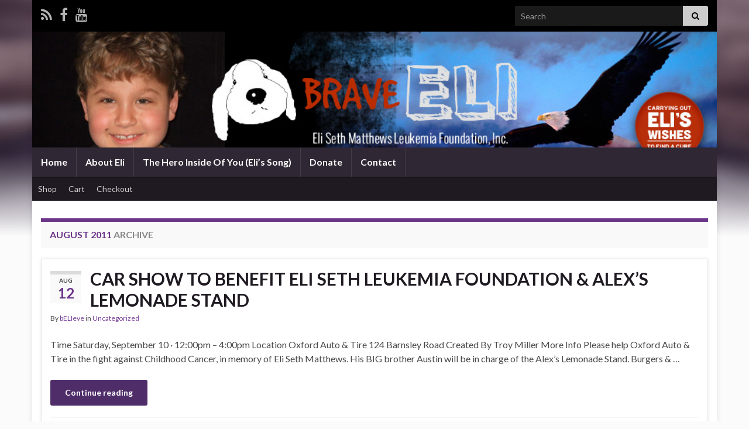

--- FILE ---
content_type: text/css
request_url: https://www.braveeli.com/wp-content/plugins/bearsthemes-addons/assets/css/elements.css?ver=6.9
body_size: 306296
content:
@-webkit-keyframes fadeIn {
  from {
    opacity: 0; }
  to {
    opacity: 1; } }
@keyframes fadeIn {
  from {
    opacity: 0; }
  to {
    opacity: 1; } }
@-webkit-keyframes fadeOut {
  from {
    opacity: 1; }
  to {
    opacity: 0; } }
@keyframes fadeOut {
  from {
    opacity: 1; }
  to {
    opacity: 0; } }
@-webkit-keyframes zoomIn {
  from {
    opacity: 0;
    -webkit-transform: scale3d(0.3, 0.3, 0.3);
    transform: scale3d(0.3, 0.3, 0.3); }
  50% {
    opacity: 1; } }
@keyframes zoomIn {
  from {
    opacity: 0;
    -webkit-transform: scale3d(0.3, 0.3, 0.3);
    transform: scale3d(0.3, 0.3, 0.3); }
  50% {
    opacity: 1; } }
@-webkit-keyframes zoomOut {
  from {
    opacity: 1; }
  50% {
    opacity: 0;
    -webkit-transform: scale3d(0.3, 0.3, 0.3);
    transform: scale3d(0.3, 0.3, 0.3); }
  to {
    opacity: 0; } }
@keyframes zoomOut {
  from {
    opacity: 1; }
  50% {
    opacity: 0;
    -webkit-transform: scale3d(0.3, 0.3, 0.3);
    transform: scale3d(0.3, 0.3, 0.3); }
  to {
    opacity: 0; } }
@-webkit-keyframes fadeInUp {
  from {
    opacity: 0;
    -webkit-transform: translate3d(0, 100%, 0);
    transform: translate3d(0, 100%, 0); }
  to {
    opacity: 1;
    -webkit-transform: translate3d(0, 0, 0);
    transform: translate3d(0, 0, 0); } }
@keyframes fadeInUp {
  from {
    opacity: 0;
    -webkit-transform: translate3d(0, 100%, 0);
    transform: translate3d(0, 100%, 0); }
  to {
    opacity: 1;
    -webkit-transform: translate3d(0, 0, 0);
    transform: translate3d(0, 0, 0); } }
@-webkit-keyframes fadeInRight {
  from {
    opacity: 0;
    -webkit-transform: translate3d(100%, 0, 0);
    transform: translate3d(100%, 0, 0); }
  to {
    opacity: 1;
    -webkit-transform: translate3d(0, 0, 0);
    transform: translate3d(0, 0, 0); } }
@keyframes fadeInRight {
  from {
    opacity: 0;
    -webkit-transform: translate3d(100%, 0, 0);
    transform: translate3d(100%, 0, 0); }
  to {
    opacity: 1;
    -webkit-transform: translate3d(0, 0, 0);
    transform: translate3d(0, 0, 0); } }
.elementor-widget-button .elementor-button-icon {
  display: inline-flex; }

.elementor-counter .elementor-counter-number-wrapper {
  flex: unset; }

.elementor-widget-icon .elementor-icon-wrapper {
  line-height: 0; }

.elementor-widget-text-editor .elementor-widget-container > *,
.elementor-widget-text-editor.elementor-element-edit-mode .elementor-text-editor > * {
  margin-top: 0; }
  .elementor-widget-text-editor .elementor-widget-container > *:first-child,
  .elementor-widget-text-editor.elementor-element-edit-mode .elementor-text-editor > *:first-child {
    margin-top: 0; }
  .elementor-widget-text-editor .elementor-widget-container > *:last-child,
  .elementor-widget-text-editor.elementor-element-edit-mode .elementor-text-editor > *:last-child {
    margin-bottom: 0; }

.elementor-form input, .elementor-form select, .elementor-form textarea {
  margin: 0; }

.elementor-select-wrapper.remove-before:before,
.elementor-select-wrapper.remove-before .select-caret-down-wrapper {
  display: none !important; }

.elementor-lightbox .elementor-slideshow__header {
  width: calc(100vw - 90px); }

.__max-2-line {
  overflow: hidden;
  text-overflow: ellipsis;
  display: -webkit-box;
  -webkit-line-clamp: 2;
  -webkit-box-orient: vertical; }

.socials-offical-color.facebook, .elementor-members--skin-pumori .elementor-member__socials a.facebook, .elementor-members--skin-changla .elementor-member__socials a.facebook, .elementor-members--skin-cholatse .elementor-member__socials a.facebook {
  background: #3b5999; }
.socials-offical-color.messenger, .elementor-members--skin-pumori .elementor-member__socials a.messenger, .elementor-members--skin-changla .elementor-member__socials a.messenger, .elementor-members--skin-cholatse .elementor-member__socials a.messenger {
  background: #0084ff; }
.socials-offical-color.twitter, .elementor-members--skin-pumori .elementor-member__socials a.twitter, .elementor-members--skin-changla .elementor-member__socials a.twitter, .elementor-members--skin-cholatse .elementor-member__socials a.twitter {
  background: #000000; }
.socials-offical-color.linkedin, .elementor-members--skin-pumori .elementor-member__socials a.linkedin, .elementor-members--skin-changla .elementor-member__socials a.linkedin, .elementor-members--skin-cholatse .elementor-member__socials a.linkedin {
  background: #0077B5; }
.socials-offical-color.skype, .elementor-members--skin-pumori .elementor-member__socials a.skype, .elementor-members--skin-changla .elementor-member__socials a.skype, .elementor-members--skin-cholatse .elementor-member__socials a.skype {
  background: #00AFF0; }
.socials-offical-color.dropbox, .elementor-members--skin-pumori .elementor-member__socials a.dropbox, .elementor-members--skin-changla .elementor-member__socials a.dropbox, .elementor-members--skin-cholatse .elementor-member__socials a.dropbox {
  background: #007ee5; }
.socials-offical-color.wordpress, .elementor-members--skin-pumori .elementor-member__socials a.wordpress, .elementor-members--skin-changla .elementor-member__socials a.wordpress, .elementor-members--skin-cholatse .elementor-member__socials a.wordpress {
  background: #21759b; }
.socials-offical-color.vimeo, .elementor-members--skin-pumori .elementor-member__socials a.vimeo, .elementor-members--skin-changla .elementor-member__socials a.vimeo, .elementor-members--skin-cholatse .elementor-member__socials a.vimeo {
  background: #1ab7ea; }
.socials-offical-color.tumblr, .elementor-members--skin-pumori .elementor-member__socials a.tumblr, .elementor-members--skin-changla .elementor-member__socials a.tumblr, .elementor-members--skin-cholatse .elementor-member__socials a.tumblr {
  background: #34465d; }
.socials-offical-color.google, .elementor-members--skin-pumori .elementor-member__socials a.google, .elementor-members--skin-changla .elementor-member__socials a.google, .elementor-members--skin-cholatse .elementor-member__socials a.google {
  background: #dd4b39; }
.socials-offical-color.pinterest, .elementor-members--skin-pumori .elementor-member__socials a.pinterest, .elementor-members--skin-changla .elementor-member__socials a.pinterest, .elementor-members--skin-cholatse .elementor-member__socials a.pinterest {
  background: #bd081c; }
.socials-offical-color.youtube, .elementor-members--skin-pumori .elementor-member__socials a.youtube, .elementor-members--skin-changla .elementor-member__socials a.youtube, .elementor-members--skin-cholatse .elementor-member__socials a.youtube {
  background: #cd201f; }
.socials-offical-color.whatsapp, .elementor-members--skin-pumori .elementor-member__socials a.whatsapp, .elementor-members--skin-changla .elementor-member__socials a.whatsapp, .elementor-members--skin-cholatse .elementor-member__socials a.whatsapp {
  background: #25D366; }
.socials-offical-color.wechat, .elementor-members--skin-pumori .elementor-member__socials a.wechat, .elementor-members--skin-changla .elementor-member__socials a.wechat, .elementor-members--skin-cholatse .elementor-member__socials a.wechat {
  background: #09b83e; }
.socials-offical-color.slack, .elementor-members--skin-pumori .elementor-member__socials a.slack, .elementor-members--skin-changla .elementor-member__socials a.slack, .elementor-members--skin-cholatse .elementor-member__socials a.slack {
  background: #3aaf85; }
.socials-offical-color.instagram, .elementor-members--skin-pumori .elementor-member__socials a.instagram, .elementor-members--skin-changla .elementor-member__socials a.instagram, .elementor-members--skin-cholatse .elementor-member__socials a.instagram {
  background: #e4405f; }
.socials-offical-color.dribbble, .elementor-members--skin-pumori .elementor-member__socials a.dribbble, .elementor-members--skin-changla .elementor-member__socials a.dribbble, .elementor-members--skin-cholatse .elementor-member__socials a.dribbble {
  background: #ea4c89; }
.socials-offical-color.flickr, .elementor-members--skin-pumori .elementor-member__socials a.flickr, .elementor-members--skin-changla .elementor-member__socials a.flickr, .elementor-members--skin-cholatse .elementor-member__socials a.flickr {
  background: #ff0084; }
.socials-offical-color.behance, .elementor-members--skin-pumori .elementor-member__socials a.behance, .elementor-members--skin-changla .elementor-member__socials a.behance, .elementor-members--skin-cholatse .elementor-member__socials a.behance {
  background: #131418; }
.socials-offical-color.mail, .elementor-members--skin-pumori .elementor-member__socials a.mail, .elementor-members--skin-changla .elementor-member__socials a.mail, .elementor-members--skin-cholatse .elementor-member__socials a.mail {
  background: #e8e60b; }

.socials-animation-delay, .elementor-members--skin-pumori .elementor-member:hover .elementor-member__socials a, .elementor-members--skin-batura .elementor-member:hover .elementor-member__socials a, .elementor-members--skin-changla .elementor-member:hover .elementor-member__socials a, .elementor-members--skin-cerredo .elementor-member:hover .elementor-member__socials a, .elementor-members--skin-nuptse .elementor-member:hover .elementor-member__socials a {
  animation-duration: .4s;
  animation-fill-mode: forwards;
  animation-delay: .35s; }
  .socials-animation-delay:nth-of-type(2), .elementor-members--skin-pumori .elementor-member:hover .elementor-member__socials a:nth-of-type(2), .elementor-members--skin-batura .elementor-member:hover .elementor-member__socials a:nth-of-type(2), .elementor-members--skin-changla .elementor-member:hover .elementor-member__socials a:nth-of-type(2), .elementor-members--skin-cerredo .elementor-member:hover .elementor-member__socials a:nth-of-type(2), .elementor-members--skin-nuptse .elementor-member:hover .elementor-member__socials a:nth-of-type(2) {
    animation-delay: .4s; }
  .socials-animation-delay:nth-of-type(3), .elementor-members--skin-pumori .elementor-member:hover .elementor-member__socials a:nth-of-type(3), .elementor-members--skin-batura .elementor-member:hover .elementor-member__socials a:nth-of-type(3), .elementor-members--skin-changla .elementor-member:hover .elementor-member__socials a:nth-of-type(3), .elementor-members--skin-cerredo .elementor-member:hover .elementor-member__socials a:nth-of-type(3), .elementor-members--skin-nuptse .elementor-member:hover .elementor-member__socials a:nth-of-type(3) {
    animation-delay: .45s; }
  .socials-animation-delay:nth-of-type(4), .elementor-members--skin-pumori .elementor-member:hover .elementor-member__socials a:nth-of-type(4), .elementor-members--skin-batura .elementor-member:hover .elementor-member__socials a:nth-of-type(4), .elementor-members--skin-changla .elementor-member:hover .elementor-member__socials a:nth-of-type(4), .elementor-members--skin-cerredo .elementor-member:hover .elementor-member__socials a:nth-of-type(4), .elementor-members--skin-nuptse .elementor-member:hover .elementor-member__socials a:nth-of-type(4) {
    animation-delay: .5s; }
  .socials-animation-delay:nth-of-type(5), .elementor-members--skin-pumori .elementor-member:hover .elementor-member__socials a:nth-of-type(5), .elementor-members--skin-batura .elementor-member:hover .elementor-member__socials a:nth-of-type(5), .elementor-members--skin-changla .elementor-member:hover .elementor-member__socials a:nth-of-type(5), .elementor-members--skin-cerredo .elementor-member:hover .elementor-member__socials a:nth-of-type(5), .elementor-members--skin-nuptse .elementor-member:hover .elementor-member__socials a:nth-of-type(5) {
    animation-delay: .55s; }
  .socials-animation-delay:nth-of-type(6), .elementor-members--skin-pumori .elementor-member:hover .elementor-member__socials a:nth-of-type(6), .elementor-members--skin-batura .elementor-member:hover .elementor-member__socials a:nth-of-type(6), .elementor-members--skin-changla .elementor-member:hover .elementor-member__socials a:nth-of-type(6), .elementor-members--skin-cerredo .elementor-member:hover .elementor-member__socials a:nth-of-type(6), .elementor-members--skin-nuptse .elementor-member:hover .elementor-member__socials a:nth-of-type(6) {
    animation-delay: .6s; }
  .socials-animation-delay:nth-of-type(7), .elementor-members--skin-pumori .elementor-member:hover .elementor-member__socials a:nth-of-type(7), .elementor-members--skin-batura .elementor-member:hover .elementor-member__socials a:nth-of-type(7), .elementor-members--skin-changla .elementor-member:hover .elementor-member__socials a:nth-of-type(7), .elementor-members--skin-cerredo .elementor-member:hover .elementor-member__socials a:nth-of-type(7), .elementor-members--skin-nuptse .elementor-member:hover .elementor-member__socials a:nth-of-type(7) {
    animation-delay: .65s; }
  .socials-animation-delay:nth-of-type(8), .elementor-members--skin-pumori .elementor-member:hover .elementor-member__socials a:nth-of-type(8), .elementor-members--skin-batura .elementor-member:hover .elementor-member__socials a:nth-of-type(8), .elementor-members--skin-changla .elementor-member:hover .elementor-member__socials a:nth-of-type(8), .elementor-members--skin-cerredo .elementor-member:hover .elementor-member__socials a:nth-of-type(8), .elementor-members--skin-nuptse .elementor-member:hover .elementor-member__socials a:nth-of-type(8) {
    animation-delay: .7s; }
  .socials-animation-delay:nth-of-type(9), .elementor-members--skin-pumori .elementor-member:hover .elementor-member__socials a:nth-of-type(9), .elementor-members--skin-batura .elementor-member:hover .elementor-member__socials a:nth-of-type(9), .elementor-members--skin-changla .elementor-member:hover .elementor-member__socials a:nth-of-type(9), .elementor-members--skin-cerredo .elementor-member:hover .elementor-member__socials a:nth-of-type(9), .elementor-members--skin-nuptse .elementor-member:hover .elementor-member__socials a:nth-of-type(9) {
    animation-delay: .75s; }
  .socials-animation-delay:nth-of-type(10), .elementor-members--skin-pumori .elementor-member:hover .elementor-member__socials a:nth-of-type(10), .elementor-members--skin-batura .elementor-member:hover .elementor-member__socials a:nth-of-type(10), .elementor-members--skin-changla .elementor-member:hover .elementor-member__socials a:nth-of-type(10), .elementor-members--skin-cerredo .elementor-member:hover .elementor-member__socials a:nth-of-type(10), .elementor-members--skin-nuptse .elementor-member:hover .elementor-member__socials a:nth-of-type(10) {
    animation-delay: .8s; }

.elementor-pagination {
  text-align: center;
  margin-top: 64px; }
  .elementor-pagination .nav-links {
    display: inline-flex;
    background: #FFFFFF;
    border: 1px solid #E7E5E4;
    border-radius: 2px; }
    .elementor-pagination .nav-links .page-numbers {
      font-weight: 500;
      font-size: 13px;
      line-height: 45px;
      text-align: center;
      text-decoration: none;
      min-width: 45px; }
      .elementor-pagination .nav-links .page-numbers:not(:last-child) {
        border-right: 1px solid #E7E5E4; }
      .elementor-pagination .nav-links .page-numbers:first-child {
        border-radius: 2px 0px 0px 2px; }
      .elementor-pagination .nav-links .page-numbers:last-child {
        border-radius: 0px 2px 2px 0px; }
      .elementor-pagination .nav-links .page-numbers.current, .elementor-pagination .nav-links .page-numbers:hover {
        color: #FFFFFF;
        background: #0073a8; }
        .elementor-pagination .nav-links .page-numbers.current svg, .elementor-pagination .nav-links .page-numbers:hover svg {
          fill: #FFFFFF; }
      .elementor-pagination .nav-links .page-numbers.prev, .elementor-pagination .nav-links .page-numbers.next {
        padding: 0 16px; }
        .elementor-pagination .nav-links .page-numbers.prev svg, .elementor-pagination .nav-links .page-numbers.next svg {
          display: inline-block;
          vertical-align: middle;
          margin-top: -2px; }
      .elementor-pagination .nav-links .page-numbers.prev svg {
        margin-right: 4px; }
      .elementor-pagination .nav-links .page-numbers.next svg {
        margin-left: 4px; }
      @media (max-width: 575.98px) {
        .elementor-pagination .nav-links .page-numbers {
          line-height: 35px;
          min-width: 35px; }
          .elementor-pagination .nav-links .page-numbers.prev, .elementor-pagination .nav-links .page-numbers.next {
            font-size: 0;
            min-width: 35px;
            padding: 0; }
            .elementor-pagination .nav-links .page-numbers.prev svg, .elementor-pagination .nav-links .page-numbers.next svg {
              margin: -2px 0 0 0; } }
  @media (max-width: 767.98px) {
    .elementor-pagination {
      margin-top: 48px; } }

.elementor-swiper-button {
  display: flex;
  justify-content: center;
  align-items: center;
  height: 50px;
  min-width: 50px;
  font-size: 20px;
  color: #0073a8;
  outline: none;
  z-index: 3;
  border-radius: 4px;
  -webkit-transition: all .3s;
  transition: all .3s; }
  .elementor-swiper-button span, .elementor-swiper-button i {
    -webkit-transition: all .3s;
    transition: all .3s; }
  .elementor-swiper-button svg {
    width: 20px;
    height: auto; }

.elementor-navigation-type-both .elementor-swiper-button-prev span {
  margin-left: 4px; }
.elementor-navigation-type-both .elementor-swiper-button-next span {
  margin-right: 4px; }

.elementor-navigation-type-text .elementor-swiper-button,
.elementor-navigation-type-both .elementor-swiper-button {
  padding: 0 12px; }

.elementor-navigation-position-outside .elementor-swiper-button-prev {
  left: -30px;
  -webkit-transform: translate3d(-100%, -50%, 1px);
  transform: translate3d(-100%, -50%, 1px); }
.elementor-navigation-position-outside .elementor-swiper-button-next {
  right: -30px;
  -webkit-transform: translate3d(100%, -50%, 1px);
  transform: translate3d(100%, -50%, 1px); }

.elementor-widget .elementor-swiper-button {
  opacity: 0;
  visibility: hidden;
  -webkit-transform: translate3d(0, -50%, 1px) scale(0.5);
  transform: translate3d(0, -50%, 1px) scale(0.5); }
.elementor-widget:hover .elementor-swiper-button, .elementor-widget.elementor-navigation-always-yes .elementor-swiper-button {
  opacity: 1;
  visibility: visible;
  -webkit-transform: translate3d(0, -50%, 1px) scale(1);
  transform: translate3d(0, -50%, 1px) scale(1); }

.elementor-swiper-pagination {
  position: absolute;
  bottom: 5px;
  left: 0;
  width: 100%;
  text-align: center;
  line-height: 1;
  z-index: 3; }
  .elementor-swiper-pagination.swiper-pagination-progressbar {
    width: 100%;
    height: 4px; }
  .elementor-swiper-pagination .swiper-pagination-bullet {
    margin: 0 6px;
    outline: none; }

.swiper-pagination-progressbar .swiper-pagination-progressbar-fill,
.swiper-pagination-bullet {
  background: #0073a8; }

.swiper-pagination-fraction {
  color: #0073a8; }

.elementor-pagination-position-outside .swiper-container {
  padding-bottom: 0; }

.elementor-pagination-position-outside .swiper-thumbs .swiper-container {
  margin-bottom: 0;
  padding-bottom: 0; }

.elementor-navigation-position-outside .elementor-testimonials--skin-list-coropuna .elementor-swiper-button-prev {
  left: 10px;
  -webkit-transform: translate3d(0, -50%, 1px);
  transform: translate3d(0, -50%, 1px); }
.elementor-navigation-position-outside .elementor-testimonials--skin-list-coropuna .elementor-swiper-button-next {
  right: 10px;
  -webkit-transform: translate3d(0, -50%, 1px);
  transform: translate3d(0, -50%, 1px); }

.elementor-pagination-position-outside .elementor-testimonials--skin-list-coropuna .elementor-swiper-pagination {
  bottom: 150px; }
  @media (max-width: 575.98px) {
    .elementor-pagination-position-outside .elementor-testimonials--skin-list-coropuna .elementor-swiper-pagination {
      bottom: 110px; } }

.elementor-posts--default .elementor-post {
  background: #F9F7F5;
  overflow: hidden;
  -webkit-transition: all .3s;
  transition: all .3s; }
  .elementor-posts--default .elementor-post__thumbnail {
    position: relative;
    padding-bottom: 66%;
    background: #e7e6e4;
    overflow: hidden; }
    .elementor-posts--default .elementor-post__thumbnail img {
      position: absolute;
      top: 0;
      left: 0;
      width: 100%;
      height: 100%;
      object-fit: cover;
      -webkit-transition: all .3s;
      transition: all .3s; }
  .elementor-posts--default .elementor-post__content {
    padding: 24px 32px; }
  .elementor-posts--default .elementor-post__comment-count {
    position: absolute;
    bottom: 16px;
    right: 16px;
    width: 24px;
    height: 24px;
    font-size: 12px;
    font-weight: 500;
    line-height: 24px;
    text-align: center;
    color: #FFFFFF;
    z-index: 3;
    border-radius: 2px;
    transition: all .3s; }
    .elementor-posts--default .elementor-post__comment-count svg {
      position: absolute;
      top: 0;
      left: 0;
      fill: #0073a8;
      z-index: -1; }
    .elementor-posts--default .elementor-post__comment-count:hover {
      color: #FFFFFF; }
      .elementor-posts--default .elementor-post__comment-count:hover svg {
        fill: #005075; }
  .elementor-posts--default .elementor-post__cat-links {
    font-weight: 500;
    font-size: 14px;
    line-height: 100%;
    margin-bottom: 4px; }
    .elementor-posts--default .elementor-post__cat-links a {
      color: #0073a8;
      text-decoration: none; }
      .elementor-posts--default .elementor-post__cat-links a:hover {
        color: #005075; }
  .elementor-posts--default .elementor-post__title {
    font-weight: 500;
    font-size: 20px;
    line-height: 30px;
    margin-bottom: 12px; }
    .elementor-posts--default .elementor-post__title a {
      color: inherit; }
      .elementor-posts--default .elementor-post__title a:hover {
        color: #0073a8; }
  .elementor-posts--default .elementor-post__meta {
    list-style: none;
    margin: 0 0 16px;
    padding: 0; }
    .elementor-posts--default .elementor-post__meta li {
      display: inline-block;
      font-weight: 300;
      font-size: 14px;
      line-height: 16px; }
      .elementor-posts--default .elementor-post__meta li:not(:last-child):after {
        content: "";
        display: inline-block;
        vertical-align: middle;
        width: 4px;
        height: 4px;
        background: #0073a8;
        border-radius: 4px;
        margin: 0 8px; }
      .elementor-posts--default .elementor-post__meta li a {
        color: inherit; }
        .elementor-posts--default .elementor-post__meta li a:hover {
          color: #0073a8; }
  .elementor-posts--default .elementor-post__excerpt {
    margin-bottom: 24px; }
    .elementor-posts--default .elementor-post__excerpt > p {
      margin: 0; }
  .elementor-posts--default .elementor-post__read-more {
    display: inline-block;
    font-weight: 500;
    font-size: 14px;
    line-height: 100%;
    color: #0073a8;
    text-decoration: none; }
    .elementor-posts--default .elementor-post__read-more:hover {
      color: #005075; }
.elementor-posts--skin-grid-pumori .elementor-post {
  background: #FFFFFF;
  overflow: hidden;
  -webkit-transition: all .3s;
  transition: all .3s; }
  .elementor-posts--skin-grid-pumori .elementor-post:hover .elementor-post__thumbnail img {
    -webkit-transform: scale(1.1);
    transform: scale(1.1); }
  .elementor-posts--skin-grid-pumori .elementor-post__thumbnail {
    position: relative;
    padding-bottom: 66%;
    background: #e7e6e4;
    overflow: hidden; }
    .elementor-posts--skin-grid-pumori .elementor-post__thumbnail img {
      position: absolute;
      top: 0;
      left: 0;
      width: 100%;
      height: 100%;
      object-fit: cover;
      -webkit-transition: all 1.5s cubic-bezier(0.11, 0.52, 0.53, 0.79) 0s;
      transition: all 1.5s cubic-bezier(0.11, 0.52, 0.53, 0.79) 0s; }
  .elementor-posts--skin-grid-pumori .elementor-post__content {
    padding: 20px 24px; }
  .elementor-posts--skin-grid-pumori .elementor-post__date {
    font-size: 13px;
    font-weight: 400;
    line-height: 1.5;
    text-transform: uppercase;
    color: #4D6995;
    margin-bottom: 12px; }
    .elementor-posts--skin-grid-pumori .elementor-post__date svg {
      display: inline-block;
      vertical-align: middle;
      fill: #4D6995;
      margin: -3px 4px 0 1px;
      -webkit-transition: all .3s;
      transition: all .3s; }
    .elementor-posts--skin-grid-pumori .elementor-post__date a {
      color: inherit; }
  .elementor-posts--skin-grid-pumori .elementor-post__title {
    font-size: 20px;
    font-weight: 500;
    line-height: 1.25;
    color: #002866;
    margin-bottom: 16px; }
    .elementor-posts--skin-grid-pumori .elementor-post__title a {
      color: inherit; }
      .elementor-posts--skin-grid-pumori .elementor-post__title a:hover {
        text-decoration: underline;
        text-underline-offset: 3px; }
  .elementor-posts--skin-grid-pumori .elementor-post__read-more {
    display: inline-block;
    font-size: 14px;
    font-weight: 400;
    line-height: 20px;
    color: #4D6995;
    text-decoration: underline;
    text-underline-offset: 3px; }
    .elementor-posts--skin-grid-pumori .elementor-post__read-more:hover {
      color: #002866; }
  .elementor-posts--skin-grid-pumori .elementor-post__meta {
    list-style: none;
    padding: 16px 24px;
    margin: 0;
    background: #FFEE00; }
    .elementor-posts--skin-grid-pumori .elementor-post__meta li {
      display: inline-block;
      font-size: 13px;
      font-weight: 400;
      line-height: 1.5;
      text-transform: uppercase;
      color: #002866; }
      .elementor-posts--skin-grid-pumori .elementor-post__meta li:not(:last-child) {
        margin-right: 24px; }
      .elementor-posts--skin-grid-pumori .elementor-post__meta li svg {
        display: inline-block;
        vertical-align: middle;
        fill: #002866;
        margin: -3px 4px 0 1px;
        -webkit-transition: all .3s;
        transition: all .3s; }
      .elementor-posts--skin-grid-pumori .elementor-post__meta li a {
        color: inherit; }
  @media (max-width: 575.98px) {
    .elementor-posts--skin-grid-pumori .elementor-post__content {
      padding: 16px; }
    .elementor-posts--skin-grid-pumori .elementor-post__meta {
      padding: 16px; }
      .elementor-posts--skin-grid-pumori .elementor-post__meta li:not(:last-child) {
        margin-right: 16px; } }
.elementor-posts--skin-grid-baruntse .elementor-post {
  position: relative;
  overflow: hidden; }
  .elementor-posts--skin-grid-baruntse .elementor-post:hover .elementor-post__thumbnail img {
    -webkit-transform: scale(1.1);
    transform: scale(1.1); }
  .elementor-posts--skin-grid-baruntse .elementor-post.has-thumbnail {
    display: flex;
    align-items: center; }
    .elementor-posts--skin-grid-baruntse .elementor-post.has-thumbnail .elementor-post__thumbnail-wrap {
      position: relative;
      background: #e7e6e4;
      overflow: hidden;
      width: 52%;
      z-index: 1; }
    .elementor-posts--skin-grid-baruntse .elementor-post.has-thumbnail .elementor-post__content {
      margin-left: -8.4%;
      width: 56.4%;
      z-index: 3; }
  .elementor-posts--skin-grid-baruntse .elementor-post__thumbnail {
    padding-bottom: 139%; }
    .elementor-posts--skin-grid-baruntse .elementor-post__thumbnail img {
      position: absolute;
      top: 0;
      left: 0;
      width: 100%;
      height: 100%;
      object-fit: cover;
      -webkit-transition: all 1.5s cubic-bezier(0.11, 0.52, 0.53, 0.79) 0s;
      transition: all 1.5s cubic-bezier(0.11, 0.52, 0.53, 0.79) 0s; }
  .elementor-posts--skin-grid-baruntse .elementor-post__content {
    background-color: #F9F7F5;
    padding: 30px; }
  .elementor-posts--skin-grid-baruntse .elementor-post__title {
    font-size: 24px;
    line-height: 1.25;
    color: #002866;
    margin-bottom: 12px; }
    .elementor-posts--skin-grid-baruntse .elementor-post__title a {
      color: inherit; }
  .elementor-posts--skin-grid-baruntse .elementor-post__excerpt {
    font-size: 18px;
    font-style: italic;
    line-height: 1.75;
    color: #555555;
    margin-bottom: 16px;
    display: -webkit-box;
    -webkit-line-clamp: 5;
    -webkit-box-orient: vertical;
    overflow: hidden;
    text-overflow: ellipsis; }
    .elementor-posts--skin-grid-baruntse .elementor-post__excerpt p {
      margin: 0; }
  .elementor-posts--skin-grid-baruntse .elementor-post__read-more {
    position: relative;
    display: inline-block;
    font-size: 16px;
    font-weight: 500;
    line-height: 1.5;
    color: #002866;
    text-decoration: underline;
    text-underline-offset: 3px; }
    .elementor-posts--skin-grid-baruntse .elementor-post__read-more svg {
      display: inline-block;
      vertical-align: middle;
      margin: -3px 1px 0 4px;
      fill: currentColor;
      width: 12px;
      height: auto; }
  @media (max-width: 1024.98px) {
    .elementor-posts--skin-grid-baruntse .elementor-post.has-thumbnail .elementor-post__content {
      padding: 24px 16px; }
    .elementor-posts--skin-grid-baruntse .elementor-post.has-thumbnail .elementor-post__title {
      font-size: 20px; }
    .elementor-posts--skin-grid-baruntse .elementor-post.has-thumbnail .elementor-post__excerpt {
      font-size: 16px; } }
  @media (min-width: 768px) and (max-width: 1024.98px) {
    .elementor-posts--skin-grid-baruntse .elementor-post__title {
      font-size: 18px; }
    .elementor-posts--skin-grid-baruntse .elementor-post__excerpt {
      -webkit-line-clamp: 3; } }
  @media (max-width: 575.98px) {
    .elementor-posts--skin-grid-baruntse .elementor-post.has-thumbnail {
      flex-direction: column; }
      .elementor-posts--skin-grid-baruntse .elementor-post.has-thumbnail .elementor-post__thumbnail-wrap, .elementor-posts--skin-grid-baruntse .elementor-post.has-thumbnail .elementor-post__content {
        width: 100%; }
      .elementor-posts--skin-grid-baruntse .elementor-post.has-thumbnail .elementor-post__content {
        margin-left: 0;
        padding: 24px 16px; }
      .elementor-posts--skin-grid-baruntse .elementor-post.has-thumbnail .elementor-post__title {
        font-size: 20px; }
      .elementor-posts--skin-grid-baruntse .elementor-post.has-thumbnail .elementor-post__excerpt {
        font-size: 16px; }
    .elementor-posts--skin-grid-baruntse .elementor-post__thumbnail {
      padding-bottom: 66% !important; } }
.elementor-posts--skin-grid-coropuna .elementor-post {
  background: #F8F8F8;
  overflow: hidden; }
  .elementor-posts--skin-grid-coropuna .elementor-post:hover .elementor-post__thumbnail img {
    -webkit-transform: scale(1.1);
    transform: scale(1.1); }
  .elementor-posts--skin-grid-coropuna .elementor-post.has-thumbnail.has-date .elementor-post__content {
    padding: 72px 20px 20px 30px; }
  .elementor-posts--skin-grid-coropuna .elementor-post.has-thumbnail.has-date .elementor-post__date {
    position: absolute;
    top: -52px;
    left: 40px;
    margin-bottom: 0; }
  .elementor-posts--skin-grid-coropuna .elementor-post__thumbnail {
    position: relative;
    padding-bottom: 66%;
    background: #e7e6e4;
    overflow: hidden; }
    .elementor-posts--skin-grid-coropuna .elementor-post__thumbnail img {
      position: absolute;
      top: 0;
      left: 0;
      width: 100%;
      height: 100%;
      object-fit: cover;
      -webkit-transition: all 1.5s cubic-bezier(0.11, 0.52, 0.53, 0.79) 0s;
      transition: all 1.5s cubic-bezier(0.11, 0.52, 0.53, 0.79) 0s; }
  .elementor-posts--skin-grid-coropuna .elementor-post__content {
    position: relative;
    padding: 30px 40px; }
  .elementor-posts--skin-grid-coropuna .elementor-post__date {
    display: flex;
    flex-direction: column;
    align-items: center;
    justify-content: center;
    width: 104px;
    height: 104px;
    font-size: 30px;
    font-weight: 500;
    line-height: 1.25;
    text-transform: uppercase;
    color: #4E3629;
    background: #FFFFFF;
    margin-bottom: 20px;
    border: 4px solid #4E3629; }
    .elementor-posts--skin-grid-coropuna .elementor-post__date:before {
      content: "";
      position: absolute;
      bottom: -5px;
      left: 50%;
      width: 34px;
      height: 6px;
      margin-left: -17px;
      background: #BFCC80; }
    .elementor-posts--skin-grid-coropuna .elementor-post__date .month {
      font-size: 16px;
      font-weight: 400; }
  .elementor-posts--skin-grid-coropuna .elementor-post__title {
    font-size: 22px;
    font-weight: 500;
    line-height: 1.25;
    color: #4E3629;
    margin-bottom: 8px; }
    .elementor-posts--skin-grid-coropuna .elementor-post__title a {
      color: inherit; }
  .elementor-posts--skin-grid-coropuna .elementor-post__meta {
    list-style: none;
    margin: 0;
    padding: 0; }
    .elementor-posts--skin-grid-coropuna .elementor-post__meta li {
      display: inline-block;
      font-size: 14px;
      font-weight: 400;
      line-height: 1.25;
      color: #999999; }
      .elementor-posts--skin-grid-coropuna .elementor-post__meta li:not(:last-child) {
        margin-right: 15px; }
      .elementor-posts--skin-grid-coropuna .elementor-post__meta li a {
        color: inherit; }
      .elementor-posts--skin-grid-coropuna .elementor-post__meta li svg {
        display: inline-block;
        vertical-align: middle;
        fill: #BFCC80;
        margin: -3px 4px 0 1px;
        -webkit-transition: all .3s;
        transition: all .3s; }
  @media (max-width: 575.98px) {
    .elementor-posts--skin-grid-coropuna .elementor-post.has-thumbnail.has-date .elementor-post__content {
      padding: 72px 16px 20px 16px; }
    .elementor-posts--skin-grid-coropuna .elementor-post.has-thumbnail.has-date .elementor-post__date {
      left: 16px; }
    .elementor-posts--skin-grid-coropuna .elementor-post__content {
      position: relative;
      padding: 24px 16px; } }
.elementor-posts--skin-grid-andrus .elementor-post {
  position: relative;
  overflow: hidden;
  padding: 30px;
  background: #232323;
  border-radius: 5px;
  -webkit-transition: all .3s;
  transition: all .3s; }
  .elementor-posts--skin-grid-andrus .elementor-post:hover .elementor-post__thumbnail img {
    -webkit-transform: scale(1.1);
    transform: scale(1.1); }
  .elementor-posts--skin-grid-andrus .elementor-post.has-thumbnail {
    padding: 0; }
    .elementor-posts--skin-grid-andrus .elementor-post.has-thumbnail .elementor-post__author {
      position: absolute;
      top: 0;
      left: 0;
      width: 100%;
      margin: 0;
      padding: 30px;
      z-index: 3; }
    .elementor-posts--skin-grid-andrus .elementor-post.has-thumbnail .elementor-post__content {
      position: absolute;
      bottom: 0;
      left: 0;
      width: 100%;
      padding: 30px;
      z-index: 3; }
  .elementor-posts--skin-grid-andrus .elementor-post__thumbnail {
    position: relative;
    padding-bottom: 120%;
    background: #1A000E;
    overflow: hidden; }
    .elementor-posts--skin-grid-andrus .elementor-post__thumbnail img {
      position: absolute;
      top: 0;
      left: 0;
      width: 100%;
      height: 100%;
      object-fit: cover;
      -webkit-transition: all 1.5s cubic-bezier(0.11, 0.52, 0.53, 0.79) 0s;
      transition: all 1.5s cubic-bezier(0.11, 0.52, 0.53, 0.79) 0s; }
  .elementor-posts--skin-grid-andrus .elementor-post__overlay {
    position: absolute;
    top: 0;
    left: 0;
    width: 100%;
    height: 100%;
    background: rgba(26, 0, 14, 0.5);
    z-index: 1; }
  .elementor-posts--skin-grid-andrus .elementor-post__author {
    font-size: 14px;
    font-weight: 400;
    color: #fed700;
    margin-bottom: 30px; }
    .elementor-posts--skin-grid-andrus .elementor-post__author a {
      color: inherit; }
    .elementor-posts--skin-grid-andrus .elementor-post__author img {
      display: inline-block;
      vertical-align: middle;
      margin-right: 8px;
      border-radius: 40px; }
  .elementor-posts--skin-grid-andrus .elementor-post__title {
    font-size: 22px;
    font-weight: 700;
    line-height: 1.25;
    color: #FFFFFF;
    margin-bottom: 12px; }
    .elementor-posts--skin-grid-andrus .elementor-post__title a {
      color: inherit; }
  .elementor-posts--skin-grid-andrus .elementor-post__meta {
    list-style: none;
    margin: 0;
    padding: 0; }
    .elementor-posts--skin-grid-andrus .elementor-post__meta li {
      display: inline-block;
      font-size: 14px;
      line-height: 1.5;
      color: #fed700; }
      .elementor-posts--skin-grid-andrus .elementor-post__meta li:not(:last-child) {
        margin-right: 24px; }
      .elementor-posts--skin-grid-andrus .elementor-post__meta li a {
        color: inherit; }
      .elementor-posts--skin-grid-andrus .elementor-post__meta li svg {
        display: inline-block;
        vertical-align: middle;
        fill: currentColor;
        margin: -3px 4px 0 1px; }
  @media (max-width: 575.98px) {
    .elementor-posts--skin-grid-andrus .elementor-post {
      padding: 30px 16px; }
      .elementor-posts--skin-grid-andrus .elementor-post.has-thumbnail .elementor-post__author, .elementor-posts--skin-grid-andrus .elementor-post.has-thumbnail .elementor-post__content {
        padding: 30px 16px; } }
.elementor-posts--skin-grid-saltoro .elementor-post {
  overflow: hidden;
  -webkit-transition: all .3s;
  transition: all .3s; }
  .elementor-posts--skin-grid-saltoro .elementor-post:hover .elementor-post__thumbnail img {
    -webkit-transform: scale(1.1);
    transform: scale(1.1); }
  .elementor-posts--skin-grid-saltoro .elementor-post__thumbnail {
    position: relative;
    padding-bottom: 66%;
    background: #e7e6e4;
    overflow: hidden;
    margin-bottom: 24px; }
    .elementor-posts--skin-grid-saltoro .elementor-post__thumbnail img {
      position: absolute;
      top: 0;
      left: 0;
      width: 100%;
      height: 100%;
      object-fit: cover;
      -webkit-transition: all 1.5s cubic-bezier(0.11, 0.52, 0.53, 0.79) 0s;
      transition: all 1.5s cubic-bezier(0.11, 0.52, 0.53, 0.79) 0s; }
  .elementor-posts--skin-grid-saltoro .elementor-post__date {
    position: absolute;
    bottom: 30px;
    left: 0;
    font-size: 14px;
    line-height: 1.5;
    text-transform: uppercase;
    color: #FFFFFF;
    background: rgba(75, 51, 129, 0.9);
    padding: 10px 65px 10px 15px; }
    .elementor-posts--skin-grid-saltoro .elementor-post__date a {
      color: inherit; }
    .elementor-posts--skin-grid-saltoro .elementor-post__date .icon-wrap {
      position: absolute;
      top: 50%;
      right: 0;
      width: 50px;
      height: 50px;
      line-height: 50px;
      text-align: center;
      background: #f97a60;
      margin-top: -25px; }
    .elementor-posts--skin-grid-saltoro .elementor-post__date svg {
      display: inline-block;
      vertical-align: middle;
      fill: currentColor;
      margin-top: -2px; }
  .elementor-posts--skin-grid-saltoro .elementor-post__title {
    font-size: 22px;
    font-weight: 600;
    line-height: 1.25;
    color: #4b3381;
    margin-bottom: 12px; }
    .elementor-posts--skin-grid-saltoro .elementor-post__title a {
      color: inherit; }
      .elementor-posts--skin-grid-saltoro .elementor-post__title a:hover {
        color: #f97a60; }
  .elementor-posts--skin-grid-saltoro .elementor-post__excerpt {
    position: relative;
    font-size: 16px;
    line-height: 1.75;
    color: #716886;
    margin-bottom: 20px;
    padding-bottom: 24px; }
    .elementor-posts--skin-grid-saltoro .elementor-post__excerpt:after {
      content: "";
      position: absolute;
      bottom: 0;
      left: 0;
      width: 90px;
      height: 1px;
      background: #e0e0e0; }
    .elementor-posts--skin-grid-saltoro .elementor-post__excerpt p {
      margin: 0; }
  .elementor-posts--skin-grid-saltoro .elementor-post__read-more {
    font-size: 14px;
    line-height: 20px;
    text-transform: uppercase;
    color: #f97a60; }
    .elementor-posts--skin-grid-saltoro .elementor-post__read-more svg {
      display: inline-block;
      vertical-align: middle;
      fill: currentColor;
      margin: -3px 4px 0 1px; }
.elementor-posts--skin-grid-changtse .elementor-post {
  background: #FFFFFF;
  overflow: hidden;
  -webkit-transition: all .3s;
  transition: all .3s;
  text-align: center; }
  .elementor-posts--skin-grid-changtse .elementor-post:hover .elementor-post__thumbnail img {
    -webkit-transform: scale(1.1);
    transform: scale(1.1); }
  .elementor-posts--skin-grid-changtse .elementor-post__thumbnail {
    position: relative;
    padding-bottom: 66%;
    background: #e7e6e4;
    overflow: hidden;
    border-radius: 5px; }
    .elementor-posts--skin-grid-changtse .elementor-post__thumbnail img {
      position: absolute;
      top: 0;
      left: 0;
      width: 100%;
      height: 100%;
      object-fit: cover;
      -webkit-transition: all 1.5s cubic-bezier(0.11, 0.52, 0.53, 0.79) 0s;
      transition: all 1.5s cubic-bezier(0.11, 0.52, 0.53, 0.79) 0s; }
  .elementor-posts--skin-grid-changtse .elementor-post__content {
    padding: 20px; }
  .elementor-posts--skin-grid-changtse .elementor-post__date {
    font-size: 14px;
    font-weight: 400;
    line-height: 1.5;
    text-transform: uppercase;
    color: #4D6995;
    margin-bottom: 12px; }
    .elementor-posts--skin-grid-changtse .elementor-post__date svg {
      display: inline-block;
      vertical-align: middle;
      fill: #4D6995;
      margin: -3px 4px 0 1px;
      -webkit-transition: all .3s;
      transition: all .3s; }
    .elementor-posts--skin-grid-changtse .elementor-post__date a {
      color: inherit; }
  .elementor-posts--skin-grid-changtse .elementor-post__title {
    font-size: 20px;
    font-weight: 600;
    line-height: 1.25;
    color: #333;
    margin-top: 0px;
    margin-bottom: 15px; }
    .elementor-posts--skin-grid-changtse .elementor-post__title a {
      color: inherit; }
  .elementor-posts--skin-grid-changtse .elementor-post__author {
    font-size: 14px;
    font-weight: 400;
    color: #666; }
    .elementor-posts--skin-grid-changtse .elementor-post__author a {
      color: inherit; }
    .elementor-posts--skin-grid-changtse .elementor-post__author img {
      display: inline-block;
      vertical-align: middle;
      margin-right: 8px;
      border-radius: 40px; }
  .elementor-posts--skin-grid-changtse .elementor-post__meta {
    list-style: none;
    margin: 0;
    padding: 0; }
    .elementor-posts--skin-grid-changtse .elementor-post__meta li {
      list-style: none;
      display: inline-block;
      font-size: 13px;
      font-weight: 400;
      line-height: 20px;
      color: #e05d41; }
      .elementor-posts--skin-grid-changtse .elementor-post__meta li:not(:last-child) {
        margin-right: 20px; }
      .elementor-posts--skin-grid-changtse .elementor-post__meta li svg {
        display: inline-block;
        vertical-align: middle;
        fill: #e05d41;
        margin: -3px 4px 0 1px;
        -webkit-transition: all .3s;
        transition: all .3s; }
      .elementor-posts--skin-grid-changtse .elementor-post__meta li a {
        color: inherit; }
  @media (max-width: 575.98px) {
    .elementor-posts--skin-grid-changtse .elementor-post__date, .elementor-posts--skin-grid-changtse .elementor-post__meta li {
      font-size: 13px; }
    .elementor-posts--skin-grid-changtse .elementor-post__meta li:not(:last-child) {
      margin-right: 16px; } }
.elementor-posts--skin-grid-batura .elementor-post {
  position: relative;
  background: #FFFFFF;
  margin-bottom: 25px;
  border-radius: 5px;
  -webkit-box-shadow: 0 6px 24px rgba(0, 85, 255, 0.23);
  box-shadow: 0 6px 24px rgba(0, 85, 255, 0.23);
  -webkit-transition: all .3s;
  transition: all .3s; }
  .elementor-posts--skin-grid-batura .elementor-post:hover .elementor-post__thumbnail img {
    -webkit-transform: scale(1.1);
    transform: scale(1.1); }
  .elementor-posts--skin-grid-batura .elementor-post__thumbnail {
    position: relative;
    padding-bottom: 66%;
    background: #e7e6e4;
    overflow: hidden;
    border-top-left-radius: 5px;
    border-top-right-radius: 5px; }
    .elementor-posts--skin-grid-batura .elementor-post__thumbnail img {
      position: absolute;
      top: 0;
      left: 0;
      width: 100%;
      height: 100%;
      object-fit: cover;
      -webkit-transition: all 1.5s cubic-bezier(0.11, 0.52, 0.53, 0.79) 0s;
      transition: all 1.5s cubic-bezier(0.11, 0.52, 0.53, 0.79) 0s; }
  .elementor-posts--skin-grid-batura .elementor-post__content {
    padding: 30px; }
  .elementor-posts--skin-grid-batura .elementor-post__title {
    font-size: 20px;
    font-weight: 600;
    line-height: 1.25;
    color: #333333;
    margin-bottom: 8px; }
    .elementor-posts--skin-grid-batura .elementor-post__title a {
      color: inherit; }
  .elementor-posts--skin-grid-batura .elementor-post__meta {
    list-style: none;
    margin: 0;
    padding: 0; }
    .elementor-posts--skin-grid-batura .elementor-post__meta li {
      display: inline-block;
      font-size: 14px;
      font-weight: 400;
      line-height: 1.5;
      color: #002866; }
      .elementor-posts--skin-grid-batura .elementor-post__meta li:first-child {
        font-weight: 600;
        color: #0055ff; }
      .elementor-posts--skin-grid-batura .elementor-post__meta li:last-child:before {
        content: " - "; }
      .elementor-posts--skin-grid-batura .elementor-post__meta li a {
        color: inherit; }
  .elementor-posts--skin-grid-batura .elementor-post__read-more {
    position: absolute;
    bottom: 0;
    right: 30px;
    width: 50px;
    height: 50px;
    display: inline-flex;
    align-items: center;
    justify-content: center;
    color: #333333;
    background: #FFFFFF;
    border-radius: 50px;
    -webkit-box-shadow: 0 6px 24px rgba(0, 85, 255, 0.23);
    box-shadow: 0 6px 24px rgba(0, 85, 255, 0.23);
    -webkit-transform: translateY(50%);
    transform: translateY(50%); }
    .elementor-posts--skin-grid-batura .elementor-post__read-more:hover {
      color: #FFFFFF;
      background: #0055FF; }
    .elementor-posts--skin-grid-batura .elementor-post__read-more svg {
      fill: currentColor; }
  @media (max-width: 1024.98px) {
    .elementor-posts--skin-grid-batura .elementor-post__content {
      padding: 24px; } }
  @media (max-width: 575.98px) {
    .elementor-posts--skin-grid-batura .elementor-post__content {
      padding: 16px; } }
.elementor-posts--skin-grid-castor .elementor-post {
  position: relative;
  text-align: center;
  overflow: hidden;
  -webkit-transition: all .3s;
  transition: all .3s; }
  .elementor-posts--skin-grid-castor .elementor-post:hover .elementor-post__thumbnail img {
    -webkit-transform: scale(1.1);
    transform: scale(1.1); }
  .elementor-posts--skin-grid-castor .elementor-post__thumbnail {
    position: relative;
    padding-bottom: 66%;
    background: #e7e6e4;
    overflow: hidden;
    margin-bottom: 20px; }
    .elementor-posts--skin-grid-castor .elementor-post__thumbnail img {
      position: absolute;
      top: 0;
      left: 0;
      width: 100%;
      height: 100%;
      object-fit: cover;
      -webkit-transition: all 1.5s cubic-bezier(0.11, 0.52, 0.53, 0.79) 0s;
      transition: all 1.5s cubic-bezier(0.11, 0.52, 0.53, 0.79) 0s; }
  .elementor-posts--skin-grid-castor .elementor-post__title {
    font-size: 22px;
    font-weight: 600;
    line-height: 1.25;
    color: #4892da;
    margin-bottom: 8px; }
    .elementor-posts--skin-grid-castor .elementor-post__title a {
      color: inherit; }
  .elementor-posts--skin-grid-castor .elementor-post__meta {
    list-style: none;
    margin: 0 0 8px;
    padding: 0; }
    .elementor-posts--skin-grid-castor .elementor-post__meta li {
      display: inline-block;
      font-size: 14px;
      font-weight: 400;
      line-height: 1.5;
      color: #999999; }
      .elementor-posts--skin-grid-castor .elementor-post__meta li:not(:last-child) {
        margin-right: 20px; }
      .elementor-posts--skin-grid-castor .elementor-post__meta li svg {
        display: inline-block;
        vertical-align: middle;
        fill: currentColor;
        margin: -3px 4px 0 1px; }
      .elementor-posts--skin-grid-castor .elementor-post__meta li a {
        color: inherit; }
  .elementor-posts--skin-grid-castor .elementor-post__excerpt {
    font-size: 16px;
    font-weight: 400;
    line-height: 1.75;
    color: #4c4c4c; }
    .elementor-posts--skin-grid-castor .elementor-post__excerpt p {
      margin: 0; }
.elementor-posts--skin-grid-michelson .elementor-post {
  position: relative;
  text-align: center;
  overflow: hidden;
  -webkit-transition: all .3s;
  transition: all .3s; }
  .elementor-posts--skin-grid-michelson .elementor-post:hover .elementor-post__thumbnail img {
    -webkit-transform: scale(1.1);
    transform: scale(1.1); }
  .elementor-posts--skin-grid-michelson .elementor-post__thumbnail {
    position: relative;
    padding-bottom: 66%;
    background: #e7e6e4;
    margin-bottom: 30px;
    overflow: hidden; }
    .elementor-posts--skin-grid-michelson .elementor-post__thumbnail img {
      position: absolute;
      top: 0;
      left: 0;
      width: 100%;
      height: 100%;
      object-fit: cover;
      -webkit-transition: all 1.5s cubic-bezier(0.11, 0.52, 0.53, 0.79) 0s;
      transition: all 1.5s cubic-bezier(0.11, 0.52, 0.53, 0.79) 0s; }
  .elementor-posts--skin-grid-michelson .elementor-post__date {
    font-size: 14px;
    font-weight: 400;
    line-height: 1.5;
    color: #63b6d1;
    margin-bottom: 8px; }
    .elementor-posts--skin-grid-michelson .elementor-post__date .date {
      display: inline-block;
      font-size: 26px;
      font-weight: 600;
      margin-right: 4px; }
  .elementor-posts--skin-grid-michelson .elementor-post__title {
    font-size: 22px;
    font-weight: 600;
    line-height: 1.25;
    color: #333333;
    margin-bottom: 8px; }
    .elementor-posts--skin-grid-michelson .elementor-post__title a {
      color: inherit; }
  .elementor-posts--skin-grid-michelson .elementor-post__read-more {
    display: inline-block;
    font-size: 14px;
    font-weight: 400;
    line-height: 20px;
    color: #63b6d1; }
.elementor-posts--skin-grid-gangri .elementor-post {
  position: relative;
  overflow: hidden;
  -webkit-transition: all .3s;
  transition: all .3s; }
  .elementor-posts--skin-grid-gangri .elementor-post:hover .elementor-post__thumbnail img {
    -webkit-transform: scale(1.1);
    transform: scale(1.1); }
  .elementor-posts--skin-grid-gangri .elementor-post__thumbnail {
    position: relative;
    padding-bottom: 66%;
    background: #e7e6e4;
    margin-bottom: 20px;
    overflow: hidden; }
    .elementor-posts--skin-grid-gangri .elementor-post__thumbnail img {
      position: absolute;
      top: 0;
      left: 0;
      width: 100%;
      height: 100%;
      object-fit: cover;
      -webkit-transition: all 1.5s cubic-bezier(0.11, 0.52, 0.53, 0.79) 0s;
      transition: all 1.5s cubic-bezier(0.11, 0.52, 0.53, 0.79) 0s; }
  .elementor-posts--skin-grid-gangri .elementor-post__content {
    display: flex; }
  .elementor-posts--skin-grid-gangri .elementor-post__date {
    width: 50px;
    text-align: right;
    font-size: 14px;
    font-weight: 400;
    line-height: 1.5;
    color: #d45f44; }
    .elementor-posts--skin-grid-gangri .elementor-post__date span {
      display: block; }
    .elementor-posts--skin-grid-gangri .elementor-post__date .d {
      display: inline-block;
      font-size: 36px;
      line-height: 1.2;
      font-weight: 700;
      color: #333333; }
    .elementor-posts--skin-grid-gangri .elementor-post__date a {
      color: inherit; }
  .elementor-posts--skin-grid-gangri .elementor-post__inner {
    width: calc(100% - 50px);
    padding-left: 30px; }
  .elementor-posts--skin-grid-gangri .elementor-post__title {
    font-size: 20px;
    font-weight: 600;
    line-height: 1.25;
    color: #333333;
    margin-bottom: 10px; }
    .elementor-posts--skin-grid-gangri .elementor-post__title a {
      color: inherit; }
  .elementor-posts--skin-grid-gangri .elementor-post__comment-count {
    display: inline-block;
    font-size: 14px;
    font-weight: 400;
    line-height: 20px;
    color: #d45f44;
    margin-right: 20px; }
    .elementor-posts--skin-grid-gangri .elementor-post__comment-count svg {
      display: inline-block;
      vertical-align: middle;
      fill: currentColor;
      margin: -3px 4px 0 1px; }
  .elementor-posts--skin-grid-gangri .elementor-post__read-more {
    display: inline-block;
    font-size: 14px;
    font-weight: 400;
    line-height: 20px;
    color: #d45f44; }
    .elementor-posts--skin-grid-gangri .elementor-post__read-more svg {
      display: inline-block;
      vertical-align: middle;
      fill: currentColor;
      margin: -3px 1px 0 4px; }
  @media (max-width: 575.98px) {
    .elementor-posts--skin-grid-gangri .elementor-post__inner {
      padding-left: 20px; }
    .elementor-posts--skin-grid-gangri .elementor-post__comment-count {
      margin-right: 10px; } }
.elementor-posts--skin-grid-sankar .elementor-post {
  position: relative;
  text-align: center;
  overflow: hidden;
  -webkit-transition: all .3s;
  transition: all .3s; }
  .elementor-posts--skin-grid-sankar .elementor-post:hover .elementor-post__thumbnail img {
    -webkit-transform: scale(1.1);
    transform: scale(1.1); }
  .elementor-posts--skin-grid-sankar .elementor-post__thumbnail {
    position: relative;
    padding-bottom: 66%;
    background: #e7e6e4;
    overflow: hidden;
    margin-bottom: 20px;
    border-radius: 5px; }
    .elementor-posts--skin-grid-sankar .elementor-post__thumbnail img {
      position: absolute;
      top: 0;
      left: 0;
      width: 100%;
      height: 100%;
      object-fit: cover;
      -webkit-transition: all 1.5s cubic-bezier(0.11, 0.52, 0.53, 0.79) 0s;
      transition: all 1.5s cubic-bezier(0.11, 0.52, 0.53, 0.79) 0s; }
  .elementor-posts--skin-grid-sankar .elementor-post__title {
    font-size: 22px;
    font-weight: 700;
    line-height: 1.25;
    color: #333333;
    margin-bottom: 8px; }
    .elementor-posts--skin-grid-sankar .elementor-post__title a {
      color: inherit; }
  .elementor-posts--skin-grid-sankar .elementor-post__meta {
    list-style: none;
    margin: 0 0 8px;
    padding: 0; }
    .elementor-posts--skin-grid-sankar .elementor-post__meta li {
      display: inline-block;
      font-size: 14px;
      font-weight: 400;
      font-style: italic;
      line-height: 1.5;
      color: #999999; }
      .elementor-posts--skin-grid-sankar .elementor-post__meta li:not(:last-child) {
        margin-right: 20px; }
      .elementor-posts--skin-grid-sankar .elementor-post__meta li svg {
        display: inline-block;
        vertical-align: middle;
        fill: currentColor;
        margin: -3px 4px 0 1px; }
      .elementor-posts--skin-grid-sankar .elementor-post__meta li a {
        color: inherit; }
  .elementor-posts--skin-grid-sankar .elementor-post__excerpt {
    font-size: 16px;
    font-weight: 400;
    line-height: 1.75;
    color: #555555;
    margin-bottom: 8px; }
    .elementor-posts--skin-grid-sankar .elementor-post__excerpt p {
      margin: 0; }
  .elementor-posts--skin-grid-sankar .elementor-post__read-more {
    display: inline-block;
    font-size: 14px;
    font-weight: 700;
    line-height: 20px;
    text-transform: uppercase;
    color: #347d7a; }
.elementor-posts--skin-grid-jimara .elementor-post {
  position: relative;
  overflow: hidden;
  background: #232323;
  border-radius: 20px;
  -webkit-transition: all .3s;
  transition: all .3s; }
  .elementor-posts--skin-grid-jimara .elementor-post:hover .elementor-post__thumbnail img {
    -webkit-transform: scale(1.1);
    transform: scale(1.1); }
  .elementor-posts--skin-grid-jimara .elementor-post__thumbnail {
    position: relative;
    padding-bottom: 120%;
    background: #1A000E;
    overflow: hidden; }
    .elementor-posts--skin-grid-jimara .elementor-post__thumbnail img {
      position: absolute;
      top: 0;
      left: 0;
      width: 100%;
      height: 100%;
      object-fit: cover;
      -webkit-transition: all 1.5s cubic-bezier(0.11, 0.52, 0.53, 0.79) 0s;
      transition: all 1.5s cubic-bezier(0.11, 0.52, 0.53, 0.79) 0s; }
  .elementor-posts--skin-grid-jimara .elementor-post__overlay {
    position: absolute;
    top: 0;
    left: 0;
    width: 100%;
    height: 100%;
    background: linear-gradient(180deg, rgba(21, 21, 21, 0.3) 0%, rgba(21, 21, 21, 0.8) 100%);
    z-index: 1; }
  .elementor-posts--skin-grid-jimara .elementor-post__content {
    position: absolute;
    bottom: 0;
    left: 0;
    width: 100%;
    padding: 30px;
    z-index: 3; }
  .elementor-posts--skin-grid-jimara .elementor-post__title {
    font-size: 22px;
    font-weight: 700;
    line-height: 1.25;
    color: #FFFFFF;
    margin-bottom: 12px; }
    .elementor-posts--skin-grid-jimara .elementor-post__title a {
      color: inherit; }
      .elementor-posts--skin-grid-jimara .elementor-post__title a:hover {
        color: #F7D86F; }
  .elementor-posts--skin-grid-jimara .elementor-post__meta {
    list-style: none;
    margin: 0 0 8px;
    padding: 0; }
    .elementor-posts--skin-grid-jimara .elementor-post__meta li {
      display: inline-block;
      font-size: 14px;
      line-height: 1.5;
      color: #F7D86F; }
      .elementor-posts--skin-grid-jimara .elementor-post__meta li:not(:last-child) {
        margin-right: 24px; }
      .elementor-posts--skin-grid-jimara .elementor-post__meta li a {
        color: inherit; }
      .elementor-posts--skin-grid-jimara .elementor-post__meta li span {
        font-style: italic;
        color: #FFFFFF; }
  .elementor-posts--skin-grid-jimara .elementor-post__excerpt {
    font-size: 16px;
    line-height: 1.75;
    color: #FFFFFF;
    opacity: 0.7;
    margin-bottom: 20px; }
    .elementor-posts--skin-grid-jimara .elementor-post__excerpt p {
      margin: 0; }
  .elementor-posts--skin-grid-jimara .elementor-post__read-more {
    display: inline-block;
    font-size: 16px;
    font-weight: 700;
    line-height: 20px;
    color: #FFFFFF;
    padding: 12px 30px;
    border: 1px solid #FFFFFF;
    border-radius: 30px; }
    .elementor-posts--skin-grid-jimara .elementor-post__read-more:hover {
      color: #151515;
      background: #F7D86F;
      border-color: #F7D86F; }
  @media (max-width: 575.98px) {
    .elementor-posts--skin-grid-jimara .elementor-post .elementor-post__content {
      padding: 30px 16px; } }
.elementor-posts--skin-grid-cruces .elementor-post {
  overflow: hidden;
  -webkit-transition: all .3s;
  transition: all .3s; }
  .elementor-posts--skin-grid-cruces .elementor-post:hover .elementor-post__thumbnail img {
    -webkit-transform: scale(1.1);
    transform: scale(1.1); }
  .elementor-posts--skin-grid-cruces .elementor-post__thumbnail {
    position: relative;
    padding-bottom: 66%;
    background: #e7e6e4;
    overflow: hidden;
    border-radius: 10px; }
    .elementor-posts--skin-grid-cruces .elementor-post__thumbnail img {
      position: absolute;
      top: 0;
      left: 0;
      width: 100%;
      height: 100%;
      object-fit: cover;
      -webkit-transition: all 1.5s cubic-bezier(0.11, 0.52, 0.53, 0.79) 0s;
      transition: all 1.5s cubic-bezier(0.11, 0.52, 0.53, 0.79) 0s; }
  .elementor-posts--skin-grid-cruces .elementor-post__content {
    position: relative;
    background: #F8F8FF;
    margin: -110px 0 25px 55px;
    padding: 35px 40px 55px;
    border-radius: 10px 0 10px 10px;
    z-index: 5; }
  .elementor-posts--skin-grid-cruces .elementor-post__date {
    font-size: 14px;
    font-weight: 400;
    line-height: 1.5;
    text-transform: uppercase;
    color: #BFB170;
    margin-bottom: 8px; }
    .elementor-posts--skin-grid-cruces .elementor-post__date svg {
      display: inline-block;
      vertical-align: middle;
      fill: #BFB170;
      margin: -3px 4px 0 1px;
      -webkit-transition: all .3s;
      transition: all .3s; }
    .elementor-posts--skin-grid-cruces .elementor-post__date a {
      color: inherit; }
  .elementor-posts--skin-grid-cruces .elementor-post__title {
    font-size: 28px;
    font-weight: 600;
    line-height: 1.3;
    color: #011E41;
    margin-bottom: 20px; }
    .elementor-posts--skin-grid-cruces .elementor-post__title a {
      color: inherit; }
      .elementor-posts--skin-grid-cruces .elementor-post__title a:hover {
        color: #BFB170; }
  .elementor-posts--skin-grid-cruces .elementor-post__meta {
    list-style: none;
    margin: 0;
    padding: 0; }
    .elementor-posts--skin-grid-cruces .elementor-post__meta li {
      display: inline-block;
      font-size: 14px;
      font-weight: 400;
      line-height: 1.5;
      text-transform: uppercase;
      color: #444444; }
      .elementor-posts--skin-grid-cruces .elementor-post__meta li:not(:last-child) {
        margin-right: 24px; }
      .elementor-posts--skin-grid-cruces .elementor-post__meta li svg {
        display: inline-block;
        vertical-align: middle;
        fill: #444444;
        margin: -3px 4px 0 1px;
        -webkit-transition: all .3s;
        transition: all .3s; }
      .elementor-posts--skin-grid-cruces .elementor-post__meta li a {
        color: inherit; }
        .elementor-posts--skin-grid-cruces .elementor-post__meta li a:hover {
          color: #BFB170; }
  .elementor-posts--skin-grid-cruces .elementor-post__read-more {
    display: inline-flex;
    align-items: center;
    font-weight: 600;
    font-size: 14px;
    line-height: 20px;
    text-transform: uppercase;
    color: #FFFFFF;
    position: absolute;
    bottom: -25px;
    background: #333356;
    border-radius: 10px;
    padding: 15px 25px;
    left: 40px; }
    .elementor-posts--skin-grid-cruces .elementor-post__read-more:hover {
      background: #BFB170; }
    .elementor-posts--skin-grid-cruces .elementor-post__read-more svg {
      margin-left: 16px; }
  @media (min-width: 768px) and (max-width: 1024.98px) {
    .elementor-posts--skin-grid-cruces .elementor-post__thumbnail {
      border-radius: 10px 10px 0 0; }
    .elementor-posts--skin-grid-cruces .elementor-post__content {
      margin: 0 0 25px 0;
      padding: 25px 15px 45px;
      border-radius: 0 0 10px 10px; }
    .elementor-posts--skin-grid-cruces .elementor-post__title {
      font-size: 24px; }
    .elementor-posts--skin-grid-cruces .elementor-post__read-more {
      left: 15px; } }
  @media (max-width: 575.98px) {
    .elementor-posts--skin-grid-cruces .elementor-post__thumbnail {
      border-radius: 10px 10px 0 0; }
    .elementor-posts--skin-grid-cruces .elementor-post__content {
      margin: 0 0 25px 0;
      padding: 25px 15px 45px;
      border-radius: 0 0 10px 10px; }
    .elementor-posts--skin-grid-cruces .elementor-post__title {
      font-size: 24px; }
    .elementor-posts--skin-grid-cruces .elementor-post__read-more {
      left: 15px; } }
.elementor-posts--skin-grid-somoni .elementor-post {
  background: #faf6f5;
  overflow: hidden;
  padding: 12px;
  border: 1px solid #f1e6e3;
  border-radius: 20px;
  -webkit-transition: all .3s;
  transition: all .3s; }
  .elementor-posts--skin-grid-somoni .elementor-post:hover {
    background: #FFFFFF; }
    .elementor-posts--skin-grid-somoni .elementor-post:hover .elementor-post__thumbnail img {
      -webkit-transform: scale(1.1);
      transform: scale(1.1); }
    .elementor-posts--skin-grid-somoni .elementor-post:hover .elementor-post__read-more {
      color: #BD3C2B; }
      .elementor-posts--skin-grid-somoni .elementor-post:hover .elementor-post__read-more svg {
        background: #BD3C2B; }
  .elementor-posts--skin-grid-somoni .elementor-post__thumbnail {
    position: relative;
    padding-bottom: 66%;
    background: #e7e6e4;
    overflow: hidden;
    border-radius: 16px; }
    .elementor-posts--skin-grid-somoni .elementor-post__thumbnail img {
      position: absolute;
      top: 0;
      left: 0;
      width: 100%;
      height: 100%;
      object-fit: cover;
      -webkit-transition: all 1.5s cubic-bezier(0.11, 0.52, 0.53, 0.79) 0s;
      transition: all 1.5s cubic-bezier(0.11, 0.52, 0.53, 0.79) 0s; }
  .elementor-posts--skin-grid-somoni .elementor-post__content {
    position: relative;
    padding: 24px 12px 36px; }
  .elementor-posts--skin-grid-somoni .elementor-post__date {
    font-size: 14px;
    font-weight: 400;
    line-height: 1.5;
    color: #9d9d9d;
    margin-bottom: 12px; }
    .elementor-posts--skin-grid-somoni .elementor-post__date svg {
      display: inline-block;
      vertical-align: middle;
      fill: currentColor;
      margin: -3px 4px 0 1px;
      -webkit-transition: all .3s;
      transition: all .3s; }
    .elementor-posts--skin-grid-somoni .elementor-post__date a {
      color: inherit; }
  .elementor-posts--skin-grid-somoni .elementor-post__title {
    font-size: 18px;
    font-weight: 600;
    line-height: 1.5;
    color: #0A0A0A;
    margin-bottom: 24px;
    display: -webkit-box;
    -webkit-line-clamp: 2;
    -webkit-box-orient: vertical;
    overflow: hidden;
    min-height: 54px; }
    .elementor-posts--skin-grid-somoni .elementor-post__title a {
      color: inherit; }
  .elementor-posts--skin-grid-somoni .elementor-post__read-more {
    position: absolute;
    bottom: 12px;
    left: 12px;
    display: inline-block;
    font-size: 16px;
    font-weight: 600;
    line-height: 1.5;
    color: #0A0A0A; }
    .elementor-posts--skin-grid-somoni .elementor-post__read-more svg {
      display: inline-block;
      vertical-align: middle;
      fill: #FFFFFF;
      background: #0A0A0A;
      padding: 5px;
      border-radius: 20px;
      margin: -1px 0 0 8px;
      -webkit-transition: all .3s;
      transition: all .3s; }
.elementor-posts--skin-grid-swiss .elementor-post {
  position: relative;
  text-align: center;
  overflow: hidden;
  background: #FAF8ED;
  border-radius: 30px;
  -webkit-transition: all .3s;
  transition: all .3s; }
  .elementor-posts--skin-grid-swiss .elementor-post:hover .elementor-post__thumbnail img {
    -webkit-transform: scale(1.1);
    transform: scale(1.1); }
  .elementor-posts--skin-grid-swiss .elementor-post__thumbnail {
    position: relative;
    padding-bottom: 66%;
    background: #e7e6e4;
    overflow: hidden;
    border-radius: 30px; }
    .elementor-posts--skin-grid-swiss .elementor-post__thumbnail img {
      position: absolute;
      top: 0;
      left: 0;
      width: 100%;
      height: 100%;
      object-fit: cover;
      -webkit-transition: all 1.5s cubic-bezier(0.11, 0.52, 0.53, 0.79) 0s;
      transition: all 1.5s cubic-bezier(0.11, 0.52, 0.53, 0.79) 0s; }
  .elementor-posts--skin-grid-swiss .elementor-post__content {
    padding: 20px; }
  .elementor-posts--skin-grid-swiss .elementor-post__title {
    font-size: 18px;
    font-weight: 600;
    line-height: 1.25;
    color: #111111;
    margin-bottom: 20px; }
    .elementor-posts--skin-grid-swiss .elementor-post__title a {
      color: inherit; }
  .elementor-posts--skin-grid-swiss .elementor-post__date {
    font-size: 14px;
    line-height: 150%;
    color: #999999;
    margin-bottom: 6px; }
  .elementor-posts--skin-grid-swiss .elementor-post__read-more {
    display: inline-flex;
    align-items: center;
    gap: 8px;
    font-size: 14px;
    font-weight: 600;
    line-height: 150%;
    color: #4D5EF6; }
    .elementor-posts--skin-grid-swiss .elementor-post__read-more svg {
      width: 30px;
      height: 30px;
      color: #FFFFFF;
      background: #4D5EF6;
      padding: 6px;
      border-radius: 10px;
      box-shadow: 0px 16px 50px 0px rgba(201, 196, 172, 0.5); }
.elementor-posts--skin-grid-toluca .elementor-post {
  position: relative;
  overflow: hidden;
  -webkit-transition: all .3s;
  transition: all .3s; }
  .elementor-posts--skin-grid-toluca .elementor-post:hover .elementor-post__thumbnail img {
    -webkit-transform: scale(1.1);
    transform: scale(1.1); }
  .elementor-posts--skin-grid-toluca .elementor-post__thumbnail {
    position: relative;
    padding-bottom: 105%;
    background: #e7e6e4;
    overflow: hidden;
    border-radius: 20px; }
    .elementor-posts--skin-grid-toluca .elementor-post__thumbnail img {
      position: absolute;
      top: 0;
      left: 0;
      width: 100%;
      height: 100%;
      object-fit: cover;
      -webkit-transition: all 1.5s cubic-bezier(0.11, 0.52, 0.53, 0.79) 0s;
      transition: all 1.5s cubic-bezier(0.11, 0.52, 0.53, 0.79) 0s; }
  .elementor-posts--skin-grid-toluca .elementor-post__content {
    position: relative;
    background: #FFFFFF;
    margin: -140px 20px 0;
    padding: 45px 40px 0;
    border-radius: 20px; }
  .elementor-posts--skin-grid-toluca .elementor-post__title {
    font-size: 22px;
    font-weight: 500;
    line-height: 1.25;
    min-height: 55px;
    margin: 0;
    overflow: hidden;
    text-overflow: ellipsis;
    display: -webkit-box;
    -webkit-line-clamp: 2;
    -webkit-box-orient: vertical; }
    .elementor-posts--skin-grid-toluca .elementor-post__title a {
      color: inherit; }
      .elementor-posts--skin-grid-toluca .elementor-post__title a:hover {
        color: #DD3B32; }
  .elementor-posts--skin-grid-toluca .elementor-post__date {
    position: absolute;
    top: 0;
    left: 40px;
    display: flex;
    align-items: center;
    gap: 8px;
    font-size: 17px;
    line-height: 1.5;
    color: #FFFFFF;
    background: #DD3B32;
    padding: 12px 25px;
    border-radius: 10px;
    transform: translateY(-50%); }
    .elementor-posts--skin-grid-toluca .elementor-post__date svg {
      fill: currentColor; }
  .elementor-posts--skin-grid-toluca .elementor-post__meta {
    list-style: none;
    margin: 25px -40px 0;
    padding: 18px 40px;
    display: flex;
    flex-wrap: wrap;
    align-items: center;
    gap: 10px 41px;
    background: #FDF0DD;
    border-radius: 0px 0px 20px 20px; }
    .elementor-posts--skin-grid-toluca .elementor-post__meta li {
      position: relative;
      font-size: 17px;
      line-height: 1.5;
      color: #555555; }
      .elementor-posts--skin-grid-toluca .elementor-post__meta li:not(:last-child):after {
        content: "";
        position: absolute;
        top: 50%;
        right: -20px;
        width: 1px;
        height: 20px;
        background: #C6C6C6;
        transform: translateY(-50%); }
      .elementor-posts--skin-grid-toluca .elementor-post__meta li svg {
        fill: #DD3B32;
        margin-right: 8px; }
      .elementor-posts--skin-grid-toluca .elementor-post__meta li a {
        color: inherit; }
        .elementor-posts--skin-grid-toluca .elementor-post__meta li a:hover {
          color: #DD3B32; }
  @media (max-width: 575.98px) {
    .elementor-posts--skin-grid-toluca .elementor-post__content {
      margin: -140px 20px 0;
      padding: 45px 20px 0; }
    .elementor-posts--skin-grid-toluca .elementor-post__meta {
      margin: 25px -20px 0;
      padding: 18px 20px; } }
.elementor-posts--skin-list-ampato .elementor-post {
  position: relative;
  overflow: hidden; }
  .elementor-posts--skin-list-ampato .elementor-post.has-thumbnail {
    display: flex;
    align-items: center; }
    @media (min-width: 992px) {
      .elementor-posts--skin-list-ampato .elementor-post.has-thumbnail:nth-child(2n) {
        flex-direction: row-reverse;
        text-align: right; }
        .elementor-posts--skin-list-ampato .elementor-post.has-thumbnail:nth-child(2n) .elementor-post__thumbnail-wrap {
          margin-left: -70px;
          margin-right: 0; } }
    .elementor-posts--skin-list-ampato .elementor-post.has-thumbnail .elementor-post__thumbnail-wrap {
      position: relative;
      z-index: 1;
      width: calc(50% + 70px);
      margin-right: -70px; }
    .elementor-posts--skin-list-ampato .elementor-post.has-thumbnail .elementor-post__content {
      position: relative;
      z-index: 3;
      width: 50%;
      background: #FFFFFF;
      padding: 35px 70px; }
  .elementor-posts--skin-list-ampato .elementor-post__thumbnail {
    position: relative;
    padding-bottom: 66%;
    background: #e7e6e4;
    overflow: hidden; }
    .elementor-posts--skin-list-ampato .elementor-post__thumbnail img {
      position: absolute;
      top: 0;
      left: 0;
      width: 100%;
      height: 100%;
      object-fit: cover;
      -webkit-transition: all .3s;
      transition: all .3s; }
  .elementor-posts--skin-list-ampato .elementor-post__meta {
    list-style: none;
    margin: 0 0 12px;
    padding: 0; }
    .elementor-posts--skin-list-ampato .elementor-post__meta li {
      display: inline-block;
      font-size: 16px;
      line-height: 1.5;
      color: #999999; }
      .elementor-posts--skin-list-ampato .elementor-post__meta li:not(:last-child) {
        margin-right: 24px; }
      .elementor-posts--skin-list-ampato .elementor-post__meta li a {
        color: inherit; }
      .elementor-posts--skin-list-ampato .elementor-post__meta li svg {
        display: inline-block;
        vertical-align: middle;
        fill: currentColor;
        margin: -3px 4px 0 1px; }
  .elementor-posts--skin-list-ampato .elementor-post__title {
    font-size: 24px;
    font-weight: 600;
    line-height: 1.25;
    color: #1D2440;
    margin-bottom: 16px; }
    .elementor-posts--skin-list-ampato .elementor-post__title a {
      color: inherit; }
  .elementor-posts--skin-list-ampato .elementor-post__excerpt {
    font-size: 18px;
    line-height: 1.75;
    color: #666666;
    margin-bottom: 30px; }
    .elementor-posts--skin-list-ampato .elementor-post__excerpt p {
      margin: 0; }
  .elementor-posts--skin-list-ampato .elementor-post__read-more {
    display: inline-block;
    font-size: 14px;
    font-weight: 600;
    line-height: 20px;
    text-transform: uppercase;
    color: #1D2440;
    background: #EFAB23;
    padding: 16px 40px; }
    .elementor-posts--skin-list-ampato .elementor-post__read-more:hover {
      color: #FFFFFF;
      background: #1D2440; }
  @media (max-width: 991.98px) {
    .elementor-posts--skin-list-ampato .elementor-post {
      flex-direction: column; }
      .elementor-posts--skin-list-ampato .elementor-post.has-thumbnail .elementor-post__thumbnail-wrap {
        width: 100%;
        margin: 0; }
      .elementor-posts--skin-list-ampato .elementor-post.has-thumbnail .elementor-post__content {
        width: 90%;
        margin-top: -40px; } }
  @media (max-width: 767.98px) {
    .elementor-posts--skin-list-ampato .elementor-post {
      flex-direction: column; }
      .elementor-posts--skin-list-ampato .elementor-post.has-thumbnail .elementor-post__content {
        padding: 35px 40px; }
      .elementor-posts--skin-list-ampato .elementor-post__meta li {
        font-size: 14px; }
      .elementor-posts--skin-list-ampato .elementor-post__title {
        font-size: 20px; }
      .elementor-posts--skin-list-ampato .elementor-post__excerpt {
        font-size: 16px; }
      .elementor-posts--skin-list-ampato .elementor-post__read-more {
        font-size: 13px; } }
  @media (max-width: 575.98px) {
    .elementor-posts--skin-list-ampato .elementor-post {
      flex-direction: column; }
      .elementor-posts--skin-list-ampato .elementor-post.has-thumbnail .elementor-post__content {
        width: 100%;
        margin-top: 20px;
        padding: 0; }
      .elementor-posts--skin-list-ampato .elementor-post__meta {
        margin-bottom: 8px; }
      .elementor-posts--skin-list-ampato .elementor-post__title {
        margin-bottom: 8px; }
      .elementor-posts--skin-list-ampato .elementor-post__excerpt {
        margin-bottom: 24px; }
      .elementor-posts--skin-list-ampato .elementor-post__read-more {
        padding: 12px 30px; } }
.elementor-posts--skin-list-hardeol .elementor-post {
  position: relative;
  overflow: hidden; }
  .elementor-posts--skin-list-hardeol .elementor-post:hover .elementor-post__thumbnail img {
    -webkit-transform: scale(1.1);
    transform: scale(1.1); }
  .elementor-posts--skin-list-hardeol .elementor-post.has-thumbnail {
    display: flex;
    align-items: center; }
    .elementor-posts--skin-list-hardeol .elementor-post.has-thumbnail .elementor-post__thumbnail-wrap {
      position: relative;
      width: 160px; }
    .elementor-posts--skin-list-hardeol .elementor-post.has-thumbnail .elementor-post__content {
      position: relative;
      z-index: 3;
      width: calc(100% - 160px);
      padding-left: 20px; }
  .elementor-posts--skin-list-hardeol .elementor-post__thumbnail {
    position: relative;
    padding-bottom: 76%;
    background: #e7e6e4;
    overflow: hidden; }
    .elementor-posts--skin-list-hardeol .elementor-post__thumbnail img {
      position: absolute;
      top: 0;
      left: 0;
      width: 100%;
      height: 100%;
      object-fit: cover;
      -webkit-transform: scale(1.01);
      transform: scale(1.01);
      -webkit-transition: all 1.5s cubic-bezier(0.11, 0.52, 0.53, 0.79) 0s;
      transition: all 1.5s cubic-bezier(0.11, 0.52, 0.53, 0.79) 0s; }
  .elementor-posts--skin-list-hardeol .elementor-post__title {
    font-size: 24px;
    font-weight: 700;
    line-height: 1.25;
    color: #333333;
    margin-bottom: 8px; }
    .elementor-posts--skin-list-hardeol .elementor-post__title a {
      color: inherit; }
  .elementor-posts--skin-list-hardeol .elementor-post__meta {
    list-style: none;
    margin: 0;
    padding: 0; }
    .elementor-posts--skin-list-hardeol .elementor-post__meta li {
      display: inline-block;
      font-size: 14px;
      font-weight: 400;
      line-height: 1.5;
      text-transform: uppercase;
      color: #638c1c; }
      .elementor-posts--skin-list-hardeol .elementor-post__meta li:not(:last-child):after {
        content: "|";
        display: inline-block;
        margin: 0 15px; }
      .elementor-posts--skin-list-hardeol .elementor-post__meta li a {
        color: inherit; }
  @media (max-width: 575.98px) {
    .elementor-posts--skin-list-hardeol .elementor-post.has-thumbnail {
      flex-direction: column; }
      .elementor-posts--skin-list-hardeol .elementor-post.has-thumbnail .elementor-post__thumbnail-wrap {
        width: 100%;
        margin-bottom: 20px; }
      .elementor-posts--skin-list-hardeol .elementor-post.has-thumbnail .elementor-post__content {
        width: 100%;
        padding-left: 0; } }
.elementor-posts--skin-list-nevado .elementor-post {
  position: relative;
  overflow: hidden; }
  .elementor-posts--skin-list-nevado .elementor-post:not(:last-child) {
    border-bottom: 1px dashed #ddebf8; }
  .elementor-posts--skin-list-nevado .elementor-post:hover .elementor-post__thumbnail img {
    -webkit-transform: scale(1.1);
    transform: scale(1.1); }
  .elementor-posts--skin-list-nevado .elementor-post.has-thumbnail {
    display: flex;
    align-items: center;
    flex-direction: row-reverse; }
    .elementor-posts--skin-list-nevado .elementor-post.has-thumbnail .elementor-post__thumbnail-wrap {
      position: relative;
      width: 35%; }
    .elementor-posts--skin-list-nevado .elementor-post.has-thumbnail .elementor-post__content {
      width: 65%;
      padding-right: 60px; }
  .elementor-posts--skin-list-nevado .elementor-post.has-date .elementor-post__content {
    padding-left: 120px; }
  .elementor-posts--skin-list-nevado .elementor-post__thumbnail {
    position: relative;
    padding-bottom: 66%;
    background: #e7e6e4;
    overflow: hidden;
    border-top-left-radius: 40px;
    border-bottom-right-radius: 40px; }
    .elementor-posts--skin-list-nevado .elementor-post__thumbnail img {
      position: absolute;
      top: 0;
      left: 0;
      width: 100%;
      height: 100%;
      object-fit: cover;
      -webkit-transition: all 1.5s cubic-bezier(0.11, 0.52, 0.53, 0.79) 0s;
      transition: all 1.5s cubic-bezier(0.11, 0.52, 0.53, 0.79) 0s; }
  .elementor-posts--skin-list-nevado .elementor-post__content {
    position: relative;
    padding: 0; }
  .elementor-posts--skin-list-nevado .elementor-post__date {
    position: absolute;
    top: 0;
    left: 0;
    font-size: 16px;
    font-weight: 400;
    line-height: 1.5;
    text-transform: uppercase;
    color: #999;
    border-bottom: 4px solid #265ed7; }
    .elementor-posts--skin-list-nevado .elementor-post__date span {
      display: block;
      font-size: 60px;
      font-weight: 700;
      line-height: 60px;
      color: #265ed7;
      margin-bottom: 5px; }
  .elementor-posts--skin-list-nevado .elementor-post__title {
    font-size: 24px;
    font-weight: 600;
    line-height: 1.25;
    color: #002f6c;
    margin-bottom: 16px; }
    .elementor-posts--skin-list-nevado .elementor-post__title a {
      color: inherit; }
  .elementor-posts--skin-list-nevado .elementor-post__meta {
    list-style: none;
    margin: 0 0 16px;
    padding: 0; }
    .elementor-posts--skin-list-nevado .elementor-post__meta li {
      display: inline-block;
      font-size: 14px;
      line-height: 1.5;
      text-transform: uppercase;
      color: #555555; }
      .elementor-posts--skin-list-nevado .elementor-post__meta li:not(:last-child) {
        margin-right: 24px; }
      .elementor-posts--skin-list-nevado .elementor-post__meta li a {
        color: inherit; }
      .elementor-posts--skin-list-nevado .elementor-post__meta li svg {
        display: inline-block;
        vertical-align: middle;
        fill: currentColor;
        margin: -3px 4px 0 1px; }
  .elementor-posts--skin-list-nevado .elementor-post__excerpt {
    font-size: 18px;
    line-height: 1.75;
    color: #555555; }
    .elementor-posts--skin-list-nevado .elementor-post__excerpt p {
      margin: 0; }
  @media (max-width: 1024.98px) {
    .elementor-posts--skin-list-nevado .elementor-post.has-thumbnail .elementor-post__content {
      padding-right: 30px; } }
  @media (max-width: 991.98px) {
    .elementor-posts--skin-list-nevado .elementor-post.has-thumbnail {
      flex-direction: column; }
      .elementor-posts--skin-list-nevado .elementor-post.has-thumbnail .elementor-post__thumbnail-wrap {
        width: 100%;
        margin-bottom: 20px; }
      .elementor-posts--skin-list-nevado .elementor-post.has-thumbnail .elementor-post__content {
        width: 100%;
        padding-right: 0; } }
  @media (max-width: 767.98px) {
    .elementor-posts--skin-list-nevado .elementor-post .elementor-post__date {
      font-size: 14px; }
    .elementor-posts--skin-list-nevado .elementor-post .elementor-post__title {
      font-size: 20px; }
    .elementor-posts--skin-list-nevado .elementor-post .elementor-post__meta li {
      font-size: 13px; }
    .elementor-posts--skin-list-nevado .elementor-post .elementor-post__excerpt {
      font-size: 16px; } }
  @media (max-width: 575.98px) {
    .elementor-posts--skin-list-nevado .elementor-post.has-date .elementor-post__content {
      padding-left: 0; }
    .elementor-posts--skin-list-nevado .elementor-post__date {
      position: static;
      border-bottom: none;
      margin-bottom: 4px; }
      .elementor-posts--skin-list-nevado .elementor-post__date span {
        display: inline-block;
        margin: 0 4px 0 0;
        font-size: inherit;
        font-weight: inherit;
        line-height: inherit;
        color: inherit; } }
.elementor-posts--skin-list-changla {
  box-shadow: 0 5px 30px rgba(0, 0, 0, 0.1); }
  .elementor-posts--skin-list-changla.elementor-grid {
    display: block; }
    .elementor-posts--skin-list-changla.elementor-grid:after {
      content: "";
      display: block;
      clear: both; }
  .elementor-posts--skin-list-changla .elementor-post-wrap {
    width: 50%;
    float: left; }
    .elementor-posts--skin-list-changla .elementor-post-wrap:not(:first-child) {
      border-top: 1px dashed #d5d5d5;
      border-left: 1px dashed #d5d5d5; }
    .elementor-posts--skin-list-changla .elementor-post-wrap:nth-child(2) {
      border-top: none; }
    @media (max-width: 767.98px) {
      .elementor-posts--skin-list-changla .elementor-post-wrap {
        width: 100%; }
        .elementor-posts--skin-list-changla .elementor-post-wrap:not(:first-child) {
          border-left: none; }
        .elementor-posts--skin-list-changla .elementor-post-wrap:nth-child(2) {
          border-top: 1px dashed #d5d5d5; } }
  .elementor-posts--skin-list-changla .elementor-post-feature {
    position: relative;
    background: #FFFFFF;
    padding: 24px;
    border-radius: 5px;
    -webkit-transition: all .3s;
    transition: all .3s; }
    .elementor-posts--skin-list-changla .elementor-post-feature__thumbnail {
      position: relative;
      padding-bottom: 76%;
      background: #e7e6e4;
      overflow: hidden;
      margin-bottom: 30px;
      border-radius: 3px; }
      .elementor-posts--skin-list-changla .elementor-post-feature__thumbnail img {
        position: absolute;
        top: 0;
        left: 0;
        width: 100%;
        height: 100%;
        object-fit: cover;
        -webkit-transition: all .3s;
        transition: all .3s; }
    .elementor-posts--skin-list-changla .elementor-post-feature__meta {
      list-style: none;
      margin: 0 0 8px;
      padding: 0; }
      .elementor-posts--skin-list-changla .elementor-post-feature__meta li {
        display: inline-block;
        font-size: 14px;
        font-weight: 400;
        line-height: 1.5;
        text-transform: uppercase;
        color: #666666; }
        .elementor-posts--skin-list-changla .elementor-post-feature__meta li:last-child {
          color: #1f3ddc; }
        .elementor-posts--skin-list-changla .elementor-post-feature__meta li:first-child:after {
          content: " - "; }
        .elementor-posts--skin-list-changla .elementor-post-feature__meta li a {
          color: inherit; }
    .elementor-posts--skin-list-changla .elementor-post-feature__title {
      font-size: 32px;
      font-weight: 500;
      line-height: 1.25;
      color: #333333;
      margin-bottom: 24px; }
      .elementor-posts--skin-list-changla .elementor-post-feature__title a {
        color: inherit; }
        .elementor-posts--skin-list-changla .elementor-post-feature__title a:hover {
          color: #1f3ddc; }
    .elementor-posts--skin-list-changla .elementor-post-feature__author {
      font-size: 16px;
      font-weight: 400;
      line-height: 1.5;
      color: #555555; }
      .elementor-posts--skin-list-changla .elementor-post-feature__author a {
        color: inherit; }
      .elementor-posts--skin-list-changla .elementor-post-feature__author img {
        display: inline-block;
        vertical-align: middle;
        border-radius: 40px;
        margin-right: 8px; }
    @media (max-width: 991.98px) {
      .elementor-posts--skin-list-changla .elementor-post-feature {
        padding: 24px 16px; }
        .elementor-posts--skin-list-changla .elementor-post-feature__thumbnail {
          margin-bottom: 20px; }
        .elementor-posts--skin-list-changla .elementor-post-feature__meta li {
          font-size: 13px; }
        .elementor-posts--skin-list-changla .elementor-post-feature__title {
          font-size: 24px; }
        .elementor-posts--skin-list-changla .elementor-post-feature__author {
          font-size: 14px; } }
  .elementor-posts--skin-list-changla .elementor-post {
    position: relative;
    background: #FFFFFF;
    padding: 24px; }
    .elementor-posts--skin-list-changla .elementor-post__meta {
      list-style: none;
      margin: 0 0 8px;
      padding: 0; }
      .elementor-posts--skin-list-changla .elementor-post__meta li {
        display: inline-block;
        font-size: 14px;
        font-weight: 400;
        line-height: 1.5;
        text-transform: uppercase;
        color: #666666; }
        .elementor-posts--skin-list-changla .elementor-post__meta li:last-child {
          color: #1f3ddc; }
        .elementor-posts--skin-list-changla .elementor-post__meta li:first-child:after {
          content: " - "; }
        .elementor-posts--skin-list-changla .elementor-post__meta li a {
          color: inherit; }
    .elementor-posts--skin-list-changla .elementor-post__title {
      font-size: 22px;
      font-weight: 500;
      line-height: 1.25;
      color: #333333;
      margin-bottom: 8px; }
      .elementor-posts--skin-list-changla .elementor-post__title a {
        color: inherit; }
        .elementor-posts--skin-list-changla .elementor-post__title a:hover {
          color: #1f3ddc; }
    .elementor-posts--skin-list-changla .elementor-post__author {
      font-size: 16px;
      font-weight: 400;
      line-height: 1.5;
      color: #555555; }
      .elementor-posts--skin-list-changla .elementor-post__author a {
        color: inherit; }
    @media (max-width: 1024.98px) {
      .elementor-posts--skin-list-changla .elementor-post {
        padding: 16px; }
        .elementor-posts--skin-list-changla .elementor-post__meta li {
          font-size: 13px; }
        .elementor-posts--skin-list-changla .elementor-post__title {
          font-size: 18px; }
        .elementor-posts--skin-list-changla .elementor-post__author {
          font-size: 14px; } }
.elementor-posts--skin-grid-taboche .elementor-post {
  background: #FFFFFF;
  overflow: hidden;
  -webkit-transition: all .3s;
  transition: all .3s;
  text-align: center; }
  .elementor-posts--skin-grid-taboche .elementor-post:hover .elementor-post__thumbnail img {
    -webkit-transform: scale(1.1);
    transform: scale(1.1); }
  .elementor-posts--skin-grid-taboche .elementor-post__thumbnail {
    position: relative;
    padding-bottom: 66%;
    background: #e7e6e4;
    overflow: hidden; }
    .elementor-posts--skin-grid-taboche .elementor-post__thumbnail img {
      position: absolute;
      top: 0;
      left: 0;
      width: 100%;
      height: 100%;
      object-fit: cover;
      -webkit-transition: all 1.5s cubic-bezier(0.11, 0.52, 0.53, 0.79) 0s;
      transition: all 1.5s cubic-bezier(0.11, 0.52, 0.53, 0.79) 0s; }
  .elementor-posts--skin-grid-taboche .elementor-post__content {
    padding-top: 20px; }
  .elementor-posts--skin-grid-taboche .elementor-post__title {
    font-size: 22px;
    color: #222;
    line-height: 1.5;
    margin-top: 0;
    -webkit-line-clamp: 2;
    -webkit-box-orient: vertical;
    overflow: hidden;
    text-overflow: ellipsis;
    display: -webkit-box;
    margin-bottom: 10px;
    font-weight: 600; }
    @media (max-width: 575.98px) {
      .elementor-posts--skin-grid-taboche .elementor-post__title {
        font-size: 20px; } }
    .elementor-posts--skin-grid-taboche .elementor-post__title a {
      color: inherit; }
      .elementor-posts--skin-grid-taboche .elementor-post__title a:hover {
        color: #F7DB07; }
  .elementor-posts--skin-grid-taboche .elementor-post__author {
    display: inline-block;
    color: #979797;
    font-size: 13px;
    text-transform: uppercase;
    letter-spacing: 1px; }
    .elementor-posts--skin-grid-taboche .elementor-post__author a {
      color: inherit; }
  .elementor-posts--skin-grid-taboche .elementor-post__date {
    display: inline-block;
    color: #979797;
    letter-spacing: 1px;
    font-size: 14px; }
.elementor-posts--skin-grid-wilson .elementor-post {
  overflow: hidden;
  border-bottom: 1px solid #dcdcdc;
  position: relative;
  background: #F8F8F8; }
  .elementor-posts--skin-grid-wilson .elementor-post:before {
    content: "";
    position: absolute;
    bottom: 0;
    left: 0;
    width: 30%;
    height: 1px;
    background: #a08958;
    opacity: 0;
    -webkit-transition: all .4s;
    -ms-transition: all .4s;
    transition: all .4s; }
  .elementor-posts--skin-grid-wilson .elementor-post:hover:before {
    width: 100%;
    opacity: 1;
    z-index: 9; }
  .elementor-posts--skin-grid-wilson .elementor-post:hover .elementor-post__thumbnail img {
    -webkit-transform: scale(1.1);
    transform: scale(1.1); }
  .elementor-posts--skin-grid-wilson .elementor-post.has-thumbnail.has-date {
    background: transparent; }
    .elementor-posts--skin-grid-wilson .elementor-post.has-thumbnail.has-date .elementor-post__content {
      position: relative;
      background: #fff;
      padding: 30px 0 30px 85px; }
    .elementor-posts--skin-grid-wilson .elementor-post.has-thumbnail.has-date .elementor-post__date {
      position: absolute;
      top: 30px;
      left: 0;
      width: 70px;
      height: auto;
      text-transform: uppercase;
      padding: 15px 5px;
      border: none; }
      .elementor-posts--skin-grid-wilson .elementor-post.has-thumbnail.has-date .elementor-post__date:before {
        content: none; }
  .elementor-posts--skin-grid-wilson .elementor-post__thumbnail {
    position: relative;
    padding-bottom: 66%;
    background: #e7e6e4;
    overflow: hidden; }
    .elementor-posts--skin-grid-wilson .elementor-post__thumbnail img {
      position: absolute;
      top: 0;
      left: 0;
      width: 100%;
      height: 100%;
      object-fit: cover;
      -webkit-transition: all 1.5s cubic-bezier(0.11, 0.52, 0.53, 0.79) 0s;
      transition: all 1.5s cubic-bezier(0.11, 0.52, 0.53, 0.79) 0s; }
  .elementor-posts--skin-grid-wilson .elementor-post__content {
    position: relative;
    padding: 30px 40px; }
  .elementor-posts--skin-grid-wilson .elementor-post__date {
    display: flex;
    flex-direction: column;
    align-items: center;
    justify-content: center;
    width: 104px;
    height: 104px;
    font-size: 30px;
    line-height: 1.25;
    text-transform: uppercase;
    color: #fff;
    background: #a08958;
    margin-bottom: 20px; }
    .elementor-posts--skin-grid-wilson .elementor-post__date span {
      display: block;
      font-size: 24px;
      line-height: 22px;
      text-transform: uppercase;
      text-align: center; }
      .elementor-posts--skin-grid-wilson .elementor-post__date span.date {
        font-weight: 600; }
      .elementor-posts--skin-grid-wilson .elementor-post__date span.month {
        font-size: 13px; }
  .elementor-posts--skin-grid-wilson .elementor-post__title {
    font-size: 20px;
    font-weight: 600;
    line-height: 1.2;
    margin-top: 0;
    color: #333;
    margin-bottom: 10px; }
    .elementor-posts--skin-grid-wilson .elementor-post__title a {
      color: inherit; }
  .elementor-posts--skin-grid-wilson .elementor-post__meta {
    list-style: none;
    margin: 0;
    padding: 0;
    margin-bottom: 10px; }
    .elementor-posts--skin-grid-wilson .elementor-post__meta li {
      font-size: 14px;
      line-height: 22px;
      color: #a08958; }
      .elementor-posts--skin-grid-wilson .elementor-post__meta li:not(:last-child) {
        margin-right: 15px; }
      .elementor-posts--skin-grid-wilson .elementor-post__meta li a {
        color: inherit; }
  .elementor-posts--skin-grid-wilson .elementor-post__excerpt {
    font-size: 15px;
    line-height: 24px;
    color: #666; }
    .elementor-posts--skin-grid-wilson .elementor-post__excerpt p {
      margin: 0; }
.elementor-posts--skin-grid-jorasses .elementor-post {
  background: #FFFFFF;
  overflow: hidden;
  -webkit-transition: all .3s;
  transition: all .3s; }
  .elementor-posts--skin-grid-jorasses .elementor-post:hover .elementor-post__thumbnail img {
    -webkit-transform: scale(1.1);
    transform: scale(1.1); }
  .elementor-posts--skin-grid-jorasses .elementor-post__thumbnail {
    position: relative;
    padding-bottom: 66%;
    background: #e7e6e4;
    overflow: hidden; }
    .elementor-posts--skin-grid-jorasses .elementor-post__thumbnail img {
      position: absolute;
      top: 0;
      left: 0;
      width: 100%;
      height: 100%;
      object-fit: cover;
      -webkit-transition: all 1.5s cubic-bezier(0.11, 0.52, 0.53, 0.79) 0s;
      transition: all 1.5s cubic-bezier(0.11, 0.52, 0.53, 0.79) 0s; }
  .elementor-posts--skin-grid-jorasses .elementor-post__content {
    position: relative;
    padding-top: 30px; }
  .elementor-posts--skin-grid-jorasses .elementor-post__read-more {
    position: absolute;
    top: -25px;
    right: 30px;
    width: 50px;
    height: 50px;
    display: inline-flex;
    align-items: center;
    justify-content: center;
    color: #FFFFFF;
    background: #001b72;
    z-index: 9;
    border: 3px solid;
    border-radius: 50px; }
    .elementor-posts--skin-grid-jorasses .elementor-post__read-more svg {
      fill: currentColor; }
    .elementor-posts--skin-grid-jorasses .elementor-post__read-more:hover {
      background: #ea0028; }
  .elementor-posts--skin-grid-jorasses .elementor-post__date {
    font-size: 14px;
    font-weight: 400;
    line-height: 1.5;
    text-transform: uppercase;
    color: #666666;
    margin-bottom: 8px; }
    .elementor-posts--skin-grid-jorasses .elementor-post__date svg {
      display: inline-block;
      vertical-align: middle;
      fill: #ea0028;
      margin: -3px 4px 0 1px;
      -webkit-transition: all .3s;
      transition: all .3s; }
    .elementor-posts--skin-grid-jorasses .elementor-post__date a {
      color: inherit; }
  .elementor-posts--skin-grid-jorasses .elementor-post__title {
    font-size: 24px;
    font-weight: 600;
    line-height: 1.25;
    color: #333333;
    margin-bottom: 12px; }
    .elementor-posts--skin-grid-jorasses .elementor-post__title a {
      color: inherit; }
      .elementor-posts--skin-grid-jorasses .elementor-post__title a:hover {
        color: #EA0028; }
  .elementor-posts--skin-grid-jorasses .elementor-post__meta {
    list-style: none;
    padding: 0;
    margin: 0; }
    .elementor-posts--skin-grid-jorasses .elementor-post__meta li {
      display: inline-block;
      font-size: 14px;
      font-weight: 400;
      line-height: 1.5;
      text-transform: uppercase;
      color: #666666; }
      .elementor-posts--skin-grid-jorasses .elementor-post__meta li:not(:last-child) {
        margin-right: 24px; }
      .elementor-posts--skin-grid-jorasses .elementor-post__meta li svg {
        display: inline-block;
        vertical-align: middle;
        fill: #ea0028;
        margin: -3px 4px 0 1px;
        -webkit-transition: all .3s;
        transition: all .3s; }
      .elementor-posts--skin-grid-jorasses .elementor-post__meta li a {
        color: inherit; }
.elementor-posts--skin-grid-cerredo .elementor-post {
  background: #F5F5F5;
  overflow: hidden;
  -webkit-transition: all .3s;
  transition: all .3s; }
  .elementor-posts--skin-grid-cerredo .elementor-post:hover .elementor-post__thumbnail img {
    -webkit-transform: scale(1.1);
    transform: scale(1.1); }
  .elementor-posts--skin-grid-cerredo .elementor-post__thumbnail {
    position: relative;
    padding-bottom: 66%;
    background: #e7e6e4;
    overflow: hidden; }
    .elementor-posts--skin-grid-cerredo .elementor-post__thumbnail img {
      position: absolute;
      top: 0;
      left: 0;
      width: 100%;
      height: 100%;
      object-fit: cover;
      -webkit-transition: all 1.5s cubic-bezier(0.11, 0.52, 0.53, 0.79) 0s;
      transition: all 1.5s cubic-bezier(0.11, 0.52, 0.53, 0.79) 0s; }
  .elementor-posts--skin-grid-cerredo .elementor-post__content {
    padding: 15px 20px; }
  .elementor-posts--skin-grid-cerredo .elementor-post__date {
    font-size: 14px;
    font-weight: 400;
    line-height: 1.5;
    color: #999999;
    margin-bottom: 4px; }
    .elementor-posts--skin-grid-cerredo .elementor-post__date a {
      color: inherit; }
  .elementor-posts--skin-grid-cerredo .elementor-post__title {
    font-size: 24px;
    font-weight: 600;
    line-height: 1.25;
    color: #1a1a1a;
    margin-bottom: 0; }
    .elementor-posts--skin-grid-cerredo .elementor-post__title a {
      color: inherit; }
      .elementor-posts--skin-grid-cerredo .elementor-post__title a:hover {
        color: #d04a48; }
  @media (max-width: 575.98px) {
    .elementor-posts--skin-grid-cerredo .elementor-post__content {
      padding: 15px 16px; } }
.elementor-posts--skin-grid-cholatse .elementor-post {
  background: #FFFFFF;
  overflow: hidden;
  -webkit-transition: all .3s;
  transition: all .3s;
  padding-bottom: 30px; }
  .elementor-posts--skin-grid-cholatse .elementor-post:hover .elementor-post__thumbnail img {
    -webkit-transform: scale(1.1);
    transform: scale(1.1); }
  .elementor-posts--skin-grid-cholatse .elementor-post__thumbnail {
    position: relative;
    padding-bottom: 66%;
    background: #e7e6e4;
    overflow: hidden;
    border-radius: 40px 40px 0px 0px; }
    .elementor-posts--skin-grid-cholatse .elementor-post__thumbnail img {
      position: absolute;
      top: 0;
      left: 0;
      width: 100%;
      height: 100%;
      object-fit: cover;
      -webkit-transition: all 1.5s cubic-bezier(0.11, 0.52, 0.53, 0.79) 0s;
      transition: all 1.5s cubic-bezier(0.11, 0.52, 0.53, 0.79) 0s; }
  .elementor-posts--skin-grid-cholatse .elementor-post__content {
    padding: 30px 40px 50px 40px;
    position: relative;
    background: #FCEFF9;
    border-radius: 0px 0px 40px 40px; }
  .elementor-posts--skin-grid-cholatse .elementor-post__cat-links {
    position: absolute;
    top: -15px;
    right: 20px; }
    .elementor-posts--skin-grid-cholatse .elementor-post__cat-links a {
      display: inline-block;
      padding: 6px 15px;
      background: #AB3493;
      border-radius: 5px;
      color: #fff;
      font-weight: 400;
      font-size: 12px;
      line-height: 15px;
      text-transform: uppercase; }
  .elementor-posts--skin-grid-cholatse .elementor-post__date {
    font-weight: 400;
    font-size: 14px;
    line-height: 17px;
    color: #AB3493;
    margin-bottom: 5px;
    text-transform: uppercase; }
    .elementor-posts--skin-grid-cholatse .elementor-post__date svg {
      display: inline-block;
      vertical-align: middle;
      fill: #AB3493;
      margin: -4px 8px 0 0;
      -webkit-transition: all .3s;
      transition: all .3s; }
    .elementor-posts--skin-grid-cholatse .elementor-post__date a {
      color: inherit; }
  .elementor-posts--skin-grid-cholatse .elementor-post__title {
    font-size: 22px;
    line-height: 1.25;
    color: #292937;
    margin-top: 0px;
    margin-bottom: 0px;
    font-weight: 600; }
    .elementor-posts--skin-grid-cholatse .elementor-post__title a {
      color: inherit; }
  .elementor-posts--skin-grid-cholatse .elementor-post__author {
    background: #FFFFFF;
    border: 1px solid #CACACA;
    box-sizing: border-box;
    border-radius: 10px;
    padding: 9px 20px 7px;
    font-weight: 400;
    font-size: 14px;
    line-height: 17px;
    color: #AB3493;
    position: absolute;
    bottom: -20px; }
    .elementor-posts--skin-grid-cholatse .elementor-post__author a {
      color: inherit;
      text-transform: uppercase; }
    .elementor-posts--skin-grid-cholatse .elementor-post__author span {
      color: #555555;
      text-transform: capitalize; }
    .elementor-posts--skin-grid-cholatse .elementor-post__author img {
      display: inline-block;
      vertical-align: middle;
      margin-right: 8px;
      border-radius: 40px;
      margin-top: -2px; }
  @media (max-width: 1024.98px) {
    .elementor-posts--skin-grid-cholatse .elementor-post__content {
      padding: 30px 24px 50px 24px; }
    .elementor-posts--skin-grid-cholatse .elementor-post__title {
      font-size: 20px; } }
  @media (max-width: 767.98px) {
    .elementor-posts--skin-grid-cholatse .elementor-post__content {
      padding: 30px 16px 50px 16px; } }
  @media (max-width: 575.98px) {
    .elementor-posts--skin-grid-cholatse .elementor-post__date, .elementor-posts--skin-grid-cholatse .elementor-post__meta li {
      font-size: 13px; }
    .elementor-posts--skin-grid-cholatse .elementor-post__meta li:not(:last-child) {
      margin-right: 16px; } }
.elementor-posts--skin-grid-tronador .elementor-post {
  background: #FFFFFF;
  overflow: hidden;
  -webkit-transition: all .3s;
  transition: all .3s;
  margin-bottom: 30px; }
  .elementor-posts--skin-grid-tronador .elementor-post__thumbnail {
    position: relative;
    padding-bottom: 66%;
    background: #e7e6e4;
    overflow: hidden;
    border-radius: 5px 5px 0px 0px; }
    .elementor-posts--skin-grid-tronador .elementor-post__thumbnail img {
      position: absolute;
      top: 0;
      left: 0;
      width: 100%;
      height: 100%;
      object-fit: cover;
      -webkit-transition: all .3s;
      transition: all .3s; }
  .elementor-posts--skin-grid-tronador .elementor-post__content {
    position: relative;
    border: 1px solid #E6E6E6;
    border-radius: 0px 0px 5px 5px;
    border-top: 0; }
  .elementor-posts--skin-grid-tronador .elementor-post__cat-links {
    position: absolute;
    top: -50px;
    left: 40px; }
    .elementor-posts--skin-grid-tronador .elementor-post__cat-links a {
      display: inline-block;
      padding: 6px 15px;
      background: #4B915A;
      border-radius: 5px;
      color: #fff;
      font-weight: 500;
      font-size: 12px;
      line-height: 15px;
      text-transform: uppercase; }
  .elementor-posts--skin-grid-tronador .elementor-post__title {
    font-size: 20px;
    line-height: 30px;
    color: #292937;
    margin-top: 0px;
    margin-bottom: 30px;
    font-weight: 600;
    padding: 30px 40px 0 30px; }
    .elementor-posts--skin-grid-tronador .elementor-post__title a {
      color: inherit; }
  .elementor-posts--skin-grid-tronador .elementor-post__content-meta {
    display: flex;
    background: #F8F8F8;
    border-top: 1px solid #E6E6E6;
    justify-content: space-between;
    align-items: center;
    padding: 20px 40px; }
  .elementor-posts--skin-grid-tronador .elementor-post__date {
    font-weight: 500;
    font-size: 14px;
    line-height: 17px;
    color: #4B915A;
    text-transform: uppercase;
    width: 50%; }
    .elementor-posts--skin-grid-tronador .elementor-post__date svg {
      display: inline-block;
      vertical-align: middle;
      fill: #4B915A;
      margin: -6px 8px 0 0;
      -webkit-transition: all .3s;
      transition: all .3s; }
    .elementor-posts--skin-grid-tronador .elementor-post__date a {
      color: inherit; }
  .elementor-posts--skin-grid-tronador .elementor-post__author {
    font-weight: 500;
    font-size: 14px;
    line-height: 17px;
    color: #4B915A;
    width: 50%; }
    .elementor-posts--skin-grid-tronador .elementor-post__author a {
      color: inherit;
      text-transform: uppercase; }
    .elementor-posts--skin-grid-tronador .elementor-post__author span {
      color: #555555;
      text-transform: capitalize; }
    .elementor-posts--skin-grid-tronador .elementor-post__author img {
      display: inline-block;
      vertical-align: middle;
      margin-right: 8px;
      border-radius: 40px;
      margin-top: -2px; }
  @media (max-width: 575.98px) {
    .elementor-posts--skin-grid-tronador .elementor-post__title {
      padding: 20px 15px 0;
      margin-bottom: 20px; }
    .elementor-posts--skin-grid-tronador .elementor-post__content-meta {
      padding: 15px; }
    .elementor-posts--skin-grid-tronador .elementor-post__cat-links {
      left: 15px; }
    .elementor-posts--skin-grid-tronador .elementor-post__date, .elementor-posts--skin-grid-tronador .elementor-post__meta li {
      font-size: 13px; }
    .elementor-posts--skin-grid-tronador .elementor-post__meta li:not(:last-child) {
      margin-right: 16px; } }
.elementor-posts--skin-grid-yutmaru.elementor-filter-wrap {
  margin: 0 0 60px; }
  .elementor-posts--skin-grid-yutmaru.elementor-filter-wrap .elementor-filter {
    list-style: none;
    margin: 0;
    padding: 0;
    border-bottom: 4px solid #E3E3E3; }
    .elementor-posts--skin-grid-yutmaru.elementor-filter-wrap .elementor-filter li {
      display: inline-block;
      font-size: 18px;
      font-weight: 600;
      line-height: 1.5;
      text-transform: uppercase; }
      .elementor-posts--skin-grid-yutmaru.elementor-filter-wrap .elementor-filter li:not(:last-child) {
        margin-right: 60px; }
      .elementor-posts--skin-grid-yutmaru.elementor-filter-wrap .elementor-filter li a {
        position: relative;
        display: inline-block;
        color: #151515;
        padding-bottom: 16px; }
        .elementor-posts--skin-grid-yutmaru.elementor-filter-wrap .elementor-filter li a:after {
          content: "";
          position: absolute;
          bottom: -4px;
          left: 0;
          width: 0;
          height: 4px;
          background: #F4B03E;
          opacity: 0;
          -webkit-transition: all .3s;
          transition: all .3s; }
        .elementor-posts--skin-grid-yutmaru.elementor-filter-wrap .elementor-filter li a.active, .elementor-posts--skin-grid-yutmaru.elementor-filter-wrap .elementor-filter li a:hover {
          color: #F4B03E; }
          .elementor-posts--skin-grid-yutmaru.elementor-filter-wrap .elementor-filter li a.active:after, .elementor-posts--skin-grid-yutmaru.elementor-filter-wrap .elementor-filter li a:hover:after {
            opacity: 1;
            width: 100%; }
.elementor-posts--skin-grid-yutmaru .no-result {
  padding: 30px; }
.elementor-posts--skin-grid-yutmaru .elementor-post {
  display: flex;
  align-items: center;
  background: #FFFFFF;
  overflow: hidden;
  -webkit-transition: all .3s;
  transition: all .3s; }
  .elementor-posts--skin-grid-yutmaru .elementor-post.animate__show {
    -webkit-animation-duration: 1s;
    animation-duration: 1s;
    -webkit-animation-duration: 1s;
    animation-duration: 1s;
    -webkit-animation-fill-mode: both;
    animation-fill-mode: both;
    -webkit-animation-name: zoomIn;
    animation-name: zoomIn; }
  .elementor-posts--skin-grid-yutmaru .elementor-post.animate__hide {
    -webkit-animation-duration: 0.5s;
    animation-duration: 0.5s;
    -webkit-animation-duration: 0.5s;
    animation-duration: 0.5s;
    -webkit-animation-fill-mode: both;
    animation-fill-mode: both;
    -webkit-animation-name: zoomOut;
    animation-name: zoomOut; }
  .elementor-posts--skin-grid-yutmaru .elementor-post__thumbnail-wrap {
    width: 40%; }
  .elementor-posts--skin-grid-yutmaru .elementor-post__thumbnail {
    position: relative;
    padding-bottom: 80%;
    background: #e7e6e4;
    overflow: hidden;
    border-radius: 30px; }
    .elementor-posts--skin-grid-yutmaru .elementor-post__thumbnail img {
      position: absolute;
      top: 0;
      left: 0;
      width: 100%;
      height: 100%;
      object-fit: cover;
      -webkit-transition: all .3s;
      transition: all .3s; }
  .elementor-posts--skin-grid-yutmaru .elementor-post__content {
    width: 60%;
    padding-left: 30px; }
  .elementor-posts--skin-grid-yutmaru .elementor-post__date {
    font-size: 18px;
    font-weight: 700;
    line-height: 1.5;
    color: #8A8A8A;
    margin-bottom: 8px; }
  .elementor-posts--skin-grid-yutmaru .elementor-post__title {
    font-size: 30px;
    font-weight: 700;
    line-height: 1.29;
    color: #151515;
    margin-bottom: 18px;
    overflow: hidden;
    text-overflow: ellipsis;
    display: -webkit-box;
    -webkit-line-clamp: 2;
    -webkit-box-orient: vertical; }
    .elementor-posts--skin-grid-yutmaru .elementor-post__title a {
      color: inherit; }
      .elementor-posts--skin-grid-yutmaru .elementor-post__title a:hover {
        color: #F4B03E; }
  .elementor-posts--skin-grid-yutmaru .elementor-post__excerpt {
    font-size: 18px;
    line-height: 1.67;
    color: #151515;
    margin-bottom: 18px; }
    .elementor-posts--skin-grid-yutmaru .elementor-post__excerpt p {
      margin: 0; }
  .elementor-posts--skin-grid-yutmaru .elementor-post__read-more {
    display: inline-block;
    font-size: 18px;
    font-weight: 700;
    line-height: 1.5;
    color: #E45C35; }
    .elementor-posts--skin-grid-yutmaru .elementor-post__read-more:hover {
      color: #F4B03E; }
    .elementor-posts--skin-grid-yutmaru .elementor-post__read-more svg {
      margin-left: 12px; }
@media (max-width: 1440px) {
  .elementor-posts--skin-grid-yutmaru .elementor-filter-wrap .elementor-filter li {
    font-size: 16px; }
    .elementor-posts--skin-grid-yutmaru .elementor-filter-wrap .elementor-filter li:not(:last-child) {
      margin-right: 40px; }
  .elementor-posts--skin-grid-yutmaru .elementor-post__content {
    padding-left: 20px; }
  .elementor-posts--skin-grid-yutmaru .elementor-post__date {
    font-size: 16px;
    margin-bottom: 4px; }
  .elementor-posts--skin-grid-yutmaru .elementor-post__title {
    font-size: 24px;
    margin-bottom: 8px; }
  .elementor-posts--skin-grid-yutmaru .elementor-post__excerpt {
    font-size: 16px;
    margin-bottom: 8px; }
  .elementor-posts--skin-grid-yutmaru .elementor-post__read-more {
    font-size: 16px; }
    .elementor-posts--skin-grid-yutmaru .elementor-post__read-more svg {
      margin-left: 8px; } }
@media (max-width: 767.98px) {
  .elementor-posts--skin-grid-yutmaru.elementor-filter-wrap {
    margin-bottom: 40px; }
    .elementor-posts--skin-grid-yutmaru.elementor-filter-wrap .elementor-filter {
      border-bottom: none; }
      .elementor-posts--skin-grid-yutmaru.elementor-filter-wrap .elementor-filter li {
        font-size: 14px; }
        .elementor-posts--skin-grid-yutmaru.elementor-filter-wrap .elementor-filter li:not(:last-child) {
          margin-right: 20px; }
        .elementor-posts--skin-grid-yutmaru.elementor-filter-wrap .elementor-filter li a {
          padding: 10px 0; }
          .elementor-posts--skin-grid-yutmaru.elementor-filter-wrap .elementor-filter li a:after {
            bottom: 0; }
  .elementor-posts--skin-grid-yutmaru .elementor-post {
    flex-direction: column; }
    .elementor-posts--skin-grid-yutmaru .elementor-post__thumbnail-wrap {
      width: 100%;
      margin-bottom: 20px; }
    .elementor-posts--skin-grid-yutmaru .elementor-post__content {
      width: 100%;
      text-align: center;
      padding-left: 0; } }
.elementor-posts--skin-cobble-grouse {
  grid-template-areas: 'item1 item2' 'item1 item3'; }
  @media (max-width: 991.98px) {
    .elementor-posts--skin-cobble-grouse {
      grid-template-areas: 'item1' 'item2' 'item3'; } }
  .elementor-posts--skin-cobble-grouse .elementor-post {
    display: flex;
    align-items: center; }
  .elementor-posts--skin-cobble-grouse .elementor-post-feature,
  .elementor-posts--skin-cobble-grouse .elementor-post {
    display: flex;
    align-items: center;
    overflow: hidden;
    -webkit-transition: all .3s;
    transition: all .3s; }
    @media (max-width: 575.98px) {
      .elementor-posts--skin-cobble-grouse .elementor-post-feature,
      .elementor-posts--skin-cobble-grouse .elementor-post {
        flex-direction: column; } }
  .elementor-posts--skin-cobble-grouse .elementor-post-feature:hover .elementor-post-feature__thumbnail img {
    -webkit-transform: scale(1.1);
    transform: scale(1.1); }
  .elementor-posts--skin-cobble-grouse .elementor-post-feature__thumbnail-wrap {
    width: 240px; }
  .elementor-posts--skin-cobble-grouse .elementor-post-feature__thumbnail {
    position: relative;
    line-height: 0;
    padding-bottom: 140%;
    background: #e7e6e4;
    overflow: hidden;
    border-radius: 5px; }
    .elementor-posts--skin-cobble-grouse .elementor-post-feature__thumbnail img {
      position: absolute;
      top: 0;
      left: 0;
      width: 100%;
      height: 100%;
      object-fit: cover;
      -webkit-transition: all 1.5s cubic-bezier(0.11, 0.52, 0.53, 0.79) 0s;
      transition: all 1.5s cubic-bezier(0.11, 0.52, 0.53, 0.79) 0s; }
  .elementor-posts--skin-cobble-grouse .elementor-post-feature__content {
    width: calc(100% - 240px);
    padding-left: 30px; }
  .elementor-posts--skin-cobble-grouse .elementor-post-feature__category {
    font-size: 16px;
    font-weight: 400;
    line-height: 1.5;
    color: #333333;
    margin-bottom: 4px; }
    .elementor-posts--skin-cobble-grouse .elementor-post-feature__category a {
      color: #da9100; }
  .elementor-posts--skin-cobble-grouse .elementor-post-feature__title {
    font-size: 20px;
    font-weight: 600;
    line-height: 1.25;
    color: #333333;
    margin-bottom: 12px; }
    .elementor-posts--skin-cobble-grouse .elementor-post-feature__title a {
      color: inherit; }
      .elementor-posts--skin-cobble-grouse .elementor-post-feature__title a:hover {
        color: #da9100; }
  .elementor-posts--skin-cobble-grouse .elementor-post-feature__excerpt {
    font-size: 16px;
    font-weight: 400;
    line-height: 1.75;
    color: #666666;
    margin-bottom: 16px; }
    .elementor-posts--skin-cobble-grouse .elementor-post-feature__excerpt p {
      margin: 0; }
  .elementor-posts--skin-cobble-grouse .elementor-post-feature__meta {
    list-style: none;
    font-size: 16px;
    font-weight: 400;
    line-height: 1.5;
    color: #333333;
    margin: 0;
    padding: 0; }
    .elementor-posts--skin-cobble-grouse .elementor-post-feature__meta a {
      color: #da9100; }
    .elementor-posts--skin-cobble-grouse .elementor-post-feature__meta li {
      display: inline-block; }
      .elementor-posts--skin-cobble-grouse .elementor-post-feature__meta li:not(:last-child):after {
        content: "-";
        display: inline-block;
        vertical-align: middle;
        margin: 0 4px; }
  @media (max-width: 575.98px) {
    .elementor-posts--skin-cobble-grouse .elementor-post-feature__thumbnail-wrap {
      width: 100%; }
    .elementor-posts--skin-cobble-grouse .elementor-post-feature__thumbnail {
      padding-bottom: 66%; }
    .elementor-posts--skin-cobble-grouse .elementor-post-feature__content {
      width: 100%;
      padding: 20px 0 0; } }
  .elementor-posts--skin-cobble-grouse .elementor-post--1 {
    grid-area: item1; }
  .elementor-posts--skin-cobble-grouse .elementor-post--2 {
    grid-area: item2; }
  .elementor-posts--skin-cobble-grouse .elementor-post--3 {
    grid-area: item3; }
  .elementor-posts--skin-cobble-grouse .elementor-post--4 {
    grid-area: item4; }
  .elementor-posts--skin-cobble-grouse .elementor-post--5 {
    grid-area: item5; }
  .elementor-posts--skin-cobble-grouse .elementor-post:hover .elementor-post__thumbnail img {
    -webkit-transform: scale(1.1);
    transform: scale(1.1); }
  .elementor-posts--skin-cobble-grouse .elementor-post__thumbnail-wrap {
    width: 150px; }
  .elementor-posts--skin-cobble-grouse .elementor-post__thumbnail {
    position: relative;
    line-height: 0;
    padding-bottom: 100%;
    background: #e7e6e4;
    overflow: hidden;
    border-radius: 5px; }
    .elementor-posts--skin-cobble-grouse .elementor-post__thumbnail img {
      position: absolute;
      top: 0;
      left: 0;
      width: 100%;
      height: 100%;
      object-fit: cover;
      -webkit-transition: all 1.5s cubic-bezier(0.11, 0.52, 0.53, 0.79) 0s;
      transition: all 1.5s cubic-bezier(0.11, 0.52, 0.53, 0.79) 0s; }
  .elementor-posts--skin-cobble-grouse .elementor-post__content {
    width: calc(100% - 150px);
    padding-left: 30px; }
  .elementor-posts--skin-cobble-grouse .elementor-post__category {
    font-size: 16px;
    font-weight: 400;
    line-height: 1.5;
    color: #333333;
    margin-bottom: 4px; }
    .elementor-posts--skin-cobble-grouse .elementor-post__category a {
      color: #da9100; }
  .elementor-posts--skin-cobble-grouse .elementor-post__title {
    font-size: 20px;
    font-weight: 600;
    line-height: 1.25;
    color: #333333;
    margin-bottom: 12px; }
    .elementor-posts--skin-cobble-grouse .elementor-post__title a {
      color: inherit; }
      .elementor-posts--skin-cobble-grouse .elementor-post__title a:hover {
        color: #da9100; }
  .elementor-posts--skin-cobble-grouse .elementor-post__meta {
    list-style: none;
    font-size: 16px;
    font-weight: 400;
    line-height: 1.5;
    color: #333333;
    margin: 0;
    padding: 0; }
    .elementor-posts--skin-cobble-grouse .elementor-post__meta a {
      color: #da9100; }
    .elementor-posts--skin-cobble-grouse .elementor-post__meta li {
      display: inline-block; }
      .elementor-posts--skin-cobble-grouse .elementor-post__meta li:not(:last-child):after {
        content: "-";
        display: inline-block;
        vertical-align: middle;
        margin: 0 4px; }
  @media (max-width: 575.98px) {
    .elementor-posts--skin-cobble-grouse .elementor-post__thumbnail-wrap {
      width: 100%; }
    .elementor-posts--skin-cobble-grouse .elementor-post__thumbnail {
      padding-bottom: 66%; }
    .elementor-posts--skin-cobble-grouse .elementor-post__content {
      width: 100%;
      padding: 20px 0 0; } }
.elementor-posts--skin-cobble-vaccine {
  grid-template-columns: 1fr 1fr 1fr 1fr;
  grid-template-areas: 'item1 item1 item2 item3' 'item1 item1 item4 item5'; }
  @media (max-width: 991.98px) {
    .elementor-posts--skin-cobble-vaccine {
      grid-template-columns: 1fr 1fr;
      grid-template-areas: 'item1 item1' 'item1 item1' 'item2 item3' 'item4 item5'; } }
  @media (max-width: 767.98px) {
    .elementor-posts--skin-cobble-vaccine {
      grid-template-columns: 1fr;
      grid-template-areas: 'item1' 'item2' 'item3' 'item4' 'item5'; } }
  .elementor-posts--skin-cobble-vaccine .elementor-post {
    position: relative;
    overflow: hidden;
    border-radius: 10px;
    -webkit-transition: all .3s;
    transition: all .3s; }
    .elementor-posts--skin-cobble-vaccine .elementor-post:hover .elementor-post__thumbnail img {
      -webkit-transform: scale(1.1);
      transform: scale(1.1); }
    .elementor-posts--skin-cobble-vaccine .elementor-post--1 {
      grid-area: item1; }
      .elementor-posts--skin-cobble-vaccine .elementor-post--1 .elementor-post__title {
        font-size: 36px; }
      .elementor-posts--skin-cobble-vaccine .elementor-post--1 .elementor-post__date {
        font-size: 18px; }
    .elementor-posts--skin-cobble-vaccine .elementor-post--2 {
      grid-area: item2; }
    .elementor-posts--skin-cobble-vaccine .elementor-post--3 {
      grid-area: item3; }
    .elementor-posts--skin-cobble-vaccine .elementor-post--4 {
      grid-area: item4; }
    .elementor-posts--skin-cobble-vaccine .elementor-post--5 {
      grid-area: item5; }
    .elementor-posts--skin-cobble-vaccine .elementor-post__thumbnail {
      position: relative;
      height: 100%;
      padding-bottom: 66%;
      background: #e7e6e4;
      overflow: hidden; }
      .elementor-posts--skin-cobble-vaccine .elementor-post__thumbnail img {
        position: absolute;
        top: 0;
        left: 0;
        width: 100%;
        height: 100%;
        object-fit: cover;
        -webkit-transition: all 1.5s cubic-bezier(0.11, 0.52, 0.53, 0.79) 0s;
        transition: all 1.5s cubic-bezier(0.11, 0.52, 0.53, 0.79) 0s; }
    .elementor-posts--skin-cobble-vaccine .elementor-post__overlay {
      position: absolute;
      top: 0;
      left: 0;
      width: 100%;
      height: 100%;
      background: linear-gradient(180deg, rgba(21, 21, 21, 0) 0%, rgba(21, 21, 21, 0.7) 100%);
      z-index: 1; }
    .elementor-posts--skin-cobble-vaccine .elementor-post__content {
      position: absolute;
      bottom: 0;
      width: 100%;
      padding: 30px;
      z-index: 3; }
    .elementor-posts--skin-cobble-vaccine .elementor-post__title {
      font-size: 18px;
      font-weight: 600;
      line-height: 1.25;
      color: #FFFFFF;
      margin: 0;
      overflow: hidden;
      text-overflow: ellipsis;
      display: -webkit-box;
      -webkit-line-clamp: 2;
      -webkit-box-orient: vertical; }
      .elementor-posts--skin-cobble-vaccine .elementor-post__title a {
        color: inherit; }
        .elementor-posts--skin-cobble-vaccine .elementor-post__title a:hover {
          color: #25A5F4; }
    .elementor-posts--skin-cobble-vaccine .elementor-post__date {
      font-size: 14px;
      line-height: 1.5;
      color: rgba(255, 255, 255, 0.7);
      margin-bottom: 8px; }
  @media (max-width: 1440px) {
    .elementor-posts--skin-cobble-vaccine .elementor-post--1 .elementor-post__date {
      font-size: 16px; }
    .elementor-posts--skin-cobble-vaccine .elementor-post--1 .elementor-post__title {
      font-size: 30px; }
    .elementor-posts--skin-cobble-vaccine .elementor-post__content {
      padding: 24px; } }
  @media (max-width: 767.98px) {
    .elementor-posts--skin-cobble-vaccine .elementor-post--1 .elementor-post__date {
      font-size: 14px; }
    .elementor-posts--skin-cobble-vaccine .elementor-post--1 .elementor-post__title {
      font-size: 18px; } }
.elementor-posts--skin-cobble-gamin {
  display: flex;
  flex-wrap: wrap; }
  .elementor-posts--skin-cobble-gamin .col-post-image {
    width: 25%;
    padding-right: 30px; }
    .elementor-posts--skin-cobble-gamin .col-post-image .elementor-post:not(:last-child) {
      margin-bottom: 30px;
      padding-bottom: 30px;
      border-bottom: 1px solid #E5E5E5; }
  .elementor-posts--skin-cobble-gamin .col-post-feature {
    width: 50%;
    padding-left: 30px;
    padding-right: 30px;
    border-left: 1px solid #E5E5E5;
    border-right: 1px solid #E5E5E5; }
    .elementor-posts--skin-cobble-gamin .col-post-feature .elementor-post-feature__thumbnail-wrap {
      margin-bottom: 25px; }
    .elementor-posts--skin-cobble-gamin .col-post-feature .elementor-post-feature__thumbnail {
      position: relative;
      line-height: 0;
      padding-bottom: 66%;
      overflow: hidden; }
      .elementor-posts--skin-cobble-gamin .col-post-feature .elementor-post-feature__thumbnail img {
        position: absolute;
        top: 0;
        left: 0;
        width: 100%;
        height: 100%;
        object-fit: cover; }
    .elementor-posts--skin-cobble-gamin .col-post-feature .elementor-post-feature__date {
      font-size: 14px;
      font-weight: 400;
      line-height: 1.5;
      color: #846DB7;
      margin-bottom: 8px; }
    .elementor-posts--skin-cobble-gamin .col-post-feature .elementor-post-feature__title {
      font-size: 32px;
      font-weight: 600;
      line-height: 1.4;
      color: #171717;
      margin-bottom: 10px; }
      .elementor-posts--skin-cobble-gamin .col-post-feature .elementor-post-feature__title a {
        color: inherit; }
    .elementor-posts--skin-cobble-gamin .col-post-feature .elementor-post-feature__excerpt {
      font-size: 16px;
      line-height: 1.6;
      color: #555555; }
      .elementor-posts--skin-cobble-gamin .col-post-feature .elementor-post-feature__excerpt p {
        margin: 0; }
  .elementor-posts--skin-cobble-gamin .col-post-no-image {
    width: 25%;
    padding-left: 30px; }
    .elementor-posts--skin-cobble-gamin .col-post-no-image .elementor-post:not(:last-child) {
      margin-bottom: 30px;
      padding-bottom: 30px;
      border-bottom: 1px solid #E5E5E5; }
    .elementor-posts--skin-cobble-gamin .col-post-no-image .elementor-post__date {
      font-size: 14px;
      font-weight: 400;
      line-height: 1.5;
      color: #846DB7;
      margin-bottom: 8px; }
    .elementor-posts--skin-cobble-gamin .col-post-no-image .elementor-post__title {
      font-size: 20px;
      font-weight: 600;
      line-height: 1.5;
      color: #171717;
      margin-bottom: 12px; }
      .elementor-posts--skin-cobble-gamin .col-post-no-image .elementor-post__title a {
        color: inherit; }
    .elementor-posts--skin-cobble-gamin .col-post-no-image .elementor-post__excerpt {
      font-size: 16px;
      line-height: 1.6;
      color: #737373; }
      .elementor-posts--skin-cobble-gamin .col-post-no-image .elementor-post__excerpt p {
        margin: 0; }
  .elementor-posts--skin-cobble-gamin .col-post-grid {
    width: 100%;
    display: grid;
    grid-template-columns: 1fr 1fr 1fr 1fr;
    grid-gap: 30px;
    margin-top: 30px;
    padding-top: 30px;
    border-top: 1px solid #E5E5E5; }
  .elementor-posts--skin-cobble-gamin .col-post-image .elementor-post__thumbnail-wrap,
  .elementor-posts--skin-cobble-gamin .col-post-grid .elementor-post__thumbnail-wrap {
    margin-bottom: 15px; }
  .elementor-posts--skin-cobble-gamin .col-post-image .elementor-post__thumbnail,
  .elementor-posts--skin-cobble-gamin .col-post-grid .elementor-post__thumbnail {
    position: relative;
    line-height: 0;
    padding-bottom: 60%;
    overflow: hidden; }
    .elementor-posts--skin-cobble-gamin .col-post-image .elementor-post__thumbnail img,
    .elementor-posts--skin-cobble-gamin .col-post-grid .elementor-post__thumbnail img {
      position: absolute;
      top: 0;
      left: 0;
      width: 100%;
      height: 100%;
      object-fit: cover; }
  .elementor-posts--skin-cobble-gamin .col-post-image .elementor-post__date,
  .elementor-posts--skin-cobble-gamin .col-post-grid .elementor-post__date {
    font-size: 14px;
    font-weight: 400;
    line-height: 1.5;
    color: #846DB7;
    margin-bottom: 8px; }
  .elementor-posts--skin-cobble-gamin .col-post-image .elementor-post__title,
  .elementor-posts--skin-cobble-gamin .col-post-grid .elementor-post__title {
    font-size: 20px;
    font-weight: 600;
    line-height: 1.5;
    color: #171717;
    margin: 0; }
    .elementor-posts--skin-cobble-gamin .col-post-image .elementor-post__title a,
    .elementor-posts--skin-cobble-gamin .col-post-grid .elementor-post__title a {
      color: inherit; }
  @media (max-width: 991.98px) {
    .elementor-posts--skin-cobble-gamin .col-post-image {
      width: 100%;
      padding: 0 0 30px;
      display: grid;
      grid-template-columns: 1fr 1fr;
      grid-gap: 30px; }
      .elementor-posts--skin-cobble-gamin .col-post-image .elementor-post:not(:last-child) {
        margin-bottom: 0;
        padding-bottom: 0;
        border-bottom: none; }
    .elementor-posts--skin-cobble-gamin .col-post-feature {
      width: 100%;
      padding-left: 0;
      padding-right: 0;
      border-left: none;
      border-right: none; }
    .elementor-posts--skin-cobble-gamin .col-post-no-image {
      width: 100%;
      padding: 30px 0 0;
      display: grid;
      grid-template-columns: 1fr 1fr 1fr;
      grid-gap: 30px; }
      .elementor-posts--skin-cobble-gamin .col-post-no-image .elementor-post:not(:last-child) {
        margin-bottom: 0;
        padding-bottom: 0;
        border-bottom: none; }
    .elementor-posts--skin-cobble-gamin .col-post-grid {
      grid-template-columns: 1fr 1fr;
      margin-top: 0;
      border-top: none; } }
  @media (max-width: 767.98px) {
    .elementor-posts--skin-cobble-gamin .col-post-image,
    .elementor-posts--skin-cobble-gamin .col-post-no-image,
    .elementor-posts--skin-cobble-gamin .col-post-grid {
      grid-template-columns: 1fr; } }

.elementor-recent-posts .elementor-post {
  display: flex;
  align-items: center; }
  .elementor-recent-posts .elementor-post:not(:last-child) {
    margin-bottom: 15px; }
  .elementor-recent-posts .elementor-post__thumbnail {
    overflow: hidden;
    width: 60px;
    height: 60px;
    background: #e7e6e4;
    border-radius: 2px; }
    .elementor-recent-posts .elementor-post__thumbnail img {
      width: 100%;
      height: 100%;
      object-fit: cover;
      -webkit-transition: all .4s;
      transition: all .4s; }
  .elementor-recent-posts .elementor-post__content {
    width: calc(100% - 70px);
    padding-left: 15px; }
  .elementor-recent-posts .elementor-post__title {
    font-size: 14px;
    font-weight: 600;
    line-height: 1.25;
    color: #333333;
    margin-bottom: 0;
    overflow: hidden;
    text-overflow: ellipsis;
    display: -webkit-box;
    -webkit-line-clamp: 2;
    -webkit-box-orient: vertical; }
    .elementor-recent-posts .elementor-post__title a {
      color: inherit; }
  .elementor-recent-posts .elementor-post__date {
    font-size: 13px;
    font-weight: 400;
    line-height: 1.5;
    margin-top: 4px; }

.elementor-testimonials--default .elementor-testimonial {
  text-align: center;
  overflow: hidden; }
  .elementor-testimonials--default .elementor-testimonial__content {
    font-size: 18px;
    font-style: italic;
    line-height: 1.75;
    margin-bottom: 24px; }
  .elementor-testimonials--default .elementor-testimonial__header {
    display: inline-flex;
    align-items: center; }
  .elementor-testimonials--default .elementor-testimonial__thumbnail {
    position: relative;
    width: 80px;
    height: 80px;
    background: #e7e6e4;
    overflow: hidden;
    border-radius: 50%; }
    .elementor-testimonials--default .elementor-testimonial__thumbnail img {
      position: absolute;
      top: 0;
      left: 0;
      width: 100%;
      height: 100%;
      object-fit: cover;
      -webkit-transition: all .3s;
      transition: all .3s; }
  .elementor-testimonials--default .elementor-testimonial__infor {
    width: calc(100% - 80px);
    text-align: left;
    padding-left: 16px; }
  .elementor-testimonials--default .elementor-testimonial__name {
    font-size: 18px;
    font-weight: 500;
    line-height: 1.25;
    margin-bottom: 0; }
  .elementor-testimonials--default .elementor-testimonial__job {
    font-size: 14px;
    font-weight: 400;
    line-height: 1.5; }
.elementor-testimonials--skin-grid-nevado .elementor-testimonial {
  overflow: hidden; }
  .elementor-testimonials--skin-grid-nevado .elementor-testimonial__content {
    position: relative;
    font-size: 16px;
    font-weight: 400;
    line-height: 1.75;
    color: #555555;
    background: #f7f9ff;
    margin-bottom: 40px;
    padding: 40px 50px;
    z-index: 1;
    border-top-left-radius: 40px;
    border-bottom-right-radius: 40px; }
    .elementor-testimonials--skin-grid-nevado .elementor-testimonial__content svg {
      position: absolute;
      top: 15px;
      left: 30px;
      fill: rgba(0, 0, 0, 0.1);
      z-index: -1; }
  .elementor-testimonials--skin-grid-nevado .elementor-testimonial__header {
    display: inline-flex;
    align-items: center;
    padding-left: 40px; }
  .elementor-testimonials--skin-grid-nevado .elementor-testimonial__thumbnail {
    position: relative;
    width: 80px;
    height: 80px;
    background: #e7e6e4;
    overflow: hidden;
    border-radius: 50%; }
    .elementor-testimonials--skin-grid-nevado .elementor-testimonial__thumbnail img {
      position: absolute;
      top: 0;
      left: 0;
      width: 100%;
      height: 100%;
      object-fit: cover;
      -webkit-transition: all .3s;
      transition: all .3s; }
  .elementor-testimonials--skin-grid-nevado .elementor-testimonial__infor {
    width: calc(100% - 80px);
    text-align: left;
    padding-left: 20px; }
  .elementor-testimonials--skin-grid-nevado .elementor-testimonial__name {
    font-size: 18px;
    font-weight: 600;
    line-height: 1.25;
    color: #002f6c;
    margin-bottom: 4px; }
  .elementor-testimonials--skin-grid-nevado .elementor-testimonial__job {
    font-size: 14px;
    line-height: 1.5;
    color: #555555; }
  @media (max-width: 991.98px) {
    .elementor-testimonials--skin-grid-nevado .elementor-testimonial__content {
      padding: 30px 20px; }
      .elementor-testimonials--skin-grid-nevado .elementor-testimonial__content svg {
        top: 5px;
        left: 8px; } }
  @media (max-width: 575.98px) {
    .elementor-testimonials--skin-grid-nevado .elementor-testimonial__content {
      padding: 30px 16px; }
    .elementor-testimonials--skin-grid-nevado .elementor-testimonial__header {
      padding-left: 20px; } }
.elementor-testimonials--skin-list-baruntse .elementor-testimonial {
  max-width: 862px;
  text-align: center;
  overflow: hidden;
  margin: 0 auto; }
  .elementor-testimonials--skin-list-baruntse .elementor-testimonial__content {
    font-size: 20px;
    font-weight: 400;
    line-height: 1.75;
    color: #555555;
    margin-top: 18px; }
  .elementor-testimonials--skin-list-baruntse .elementor-testimonial__header {
    display: inline-flex;
    align-items: center; }
  .elementor-testimonials--skin-list-baruntse .elementor-testimonial__thumbnail {
    position: relative;
    width: 104px;
    height: 104px;
    background: #e7e6e4;
    overflow: hidden;
    border-radius: 50%; }
    .elementor-testimonials--skin-list-baruntse .elementor-testimonial__thumbnail img {
      position: absolute;
      top: 0;
      left: 0;
      width: 100%;
      height: 100%;
      object-fit: cover;
      -webkit-transition: all .3s;
      transition: all .3s; }
  .elementor-testimonials--skin-list-baruntse .elementor-testimonial__infor {
    width: calc(100% - 104px);
    text-align: left;
    padding-left: 22px; }
  .elementor-testimonials--skin-list-baruntse .elementor-testimonial__name {
    font-size: 23px;
    font-weight: 600;
    line-height: 1.25;
    color: #002866;
    margin-bottom: 0; }
  .elementor-testimonials--skin-list-baruntse .elementor-testimonial__job {
    font-size: 16px;
    font-weight: 400;
    line-height: 1.5;
    color: #7889A4; }
  @media (max-width: 575.98px) {
    .elementor-testimonials--skin-list-baruntse .elementor-testimonial__content {
      font-size: 18px; } }
.elementor-testimonials--skin-list-coropuna.swiper-main {
  position: relative;
  max-width: 885px;
  z-index: 1;
  background: #BFCC80;
  margin: 0 auto;
  padding: 60px 60px 120px;
  border: 4px solid #4E3629;
  border-radius: 30px; }
.elementor-testimonials--skin-list-coropuna.swiper-thumbs {
  position: relative;
  max-width: 570px;
  z-index: 3;
  margin: -80px auto 0;
  padding: 15px;
  background: #4E3629;
  border-radius: 10px; }
  .elementor-testimonials--skin-list-coropuna.swiper-thumbs .swiper-slide {
    cursor: pointer;
    -webkit-transform: scale(0.8);
    transform: scale(0.8);
    -webkit-transition: all .3s;
    transition: all .3s; }
    .elementor-testimonials--skin-list-coropuna.swiper-thumbs .swiper-slide img {
      opacity: 0.8; }
    .elementor-testimonials--skin-list-coropuna.swiper-thumbs .swiper-slide.swiper-slide-thumb-active {
      cursor: unset;
      -webkit-transform: scale(1);
      transform: scale(1); }
      .elementor-testimonials--skin-list-coropuna.swiper-thumbs .swiper-slide.swiper-slide-thumb-active img {
        opacity: 1; }
.elementor-testimonials--skin-list-coropuna .elementor-testimonial {
  position: relative;
  padding-left: 88px; }
  .elementor-testimonials--skin-list-coropuna .elementor-testimonial__icon {
    position: absolute;
    top: 0;
    left: 0; }
    .elementor-testimonials--skin-list-coropuna .elementor-testimonial__icon svg {
      fill: #FFFFFF; }
  .elementor-testimonials--skin-list-coropuna .elementor-testimonial__content {
    font-size: 22px;
    font-style: italic;
    line-height: 1.75;
    color: #555555;
    margin-bottom: 16px; }
  .elementor-testimonials--skin-list-coropuna .elementor-testimonial__header {
    display: flex;
    flex-direction: column; }
  .elementor-testimonials--skin-list-coropuna .elementor-testimonial__name {
    font-size: 24px;
    font-weight: 500;
    line-height: 1.25;
    color: #4E3629;
    margin-bottom: 8px; }
  .elementor-testimonials--skin-list-coropuna .elementor-testimonial__job {
    font-size: 16px;
    font-weight: 400;
    line-height: 1.25;
    color: #4E3629; }
    .elementor-testimonials--skin-list-coropuna .elementor-testimonial__job span {
      font-size: 20px;
      font-weight: 500; }
  .elementor-testimonials--skin-list-coropuna .elementor-testimonial__thumbnail {
    position: relative;
    padding-bottom: 100%;
    background: #000000;
    overflow: hidden; }
    .elementor-testimonials--skin-list-coropuna .elementor-testimonial__thumbnail img {
      position: absolute;
      top: 0;
      left: 0;
      width: 100%;
      height: 100%;
      object-fit: cover;
      -webkit-transition: all .3s;
      transition: all .3s; }
@media (max-width: 991.98px) {
  .elementor-testimonials--skin-list-coropuna.swiper-main {
    padding: 30px 30px 120px; }
  .elementor-testimonials--skin-list-coropuna.swiper-thumbs {
    max-width: 80%; }
  .elementor-testimonials--skin-list-coropuna .elementor-testimonial {
    padding-left: 70px; }
    .elementor-testimonials--skin-list-coropuna .elementor-testimonial__icon svg {
      width: 40px;
      height: auto; }
    .elementor-testimonials--skin-list-coropuna .elementor-testimonial__content {
      font-size: 20px; } }
@media (max-width: 575.98px) {
  .elementor-testimonials--skin-list-coropuna.swiper-main {
    padding: 20px 16px 85px; }
  .elementor-testimonials--skin-list-coropuna.swiper-thumbs {
    margin-top: -60px;
    padding: 10px; }
  .elementor-testimonials--skin-list-coropuna .elementor-testimonial {
    text-align: center;
    padding-left: 0; }
    .elementor-testimonials--skin-list-coropuna .elementor-testimonial__icon {
      position: static;
      margin-bottom: 8px; }
    .elementor-testimonials--skin-list-coropuna .elementor-testimonial__content {
      font-size: 18px; }
    .elementor-testimonials--skin-list-coropuna .elementor-testimonial__name {
      font-size: 20px; } }
.elementor-testimonials--skin-list-ampato .elementor-testimonial {
  display: flex;
  align-items: center;
  overflow: hidden;
  max-width: 960px;
  margin: 0 auto; }
  .elementor-testimonials--skin-list-ampato .elementor-testimonial__thumbnail {
    position: relative;
    width: 246px;
    height: 246px;
    background: #e7e6e4;
    overflow: hidden;
    border-radius: 50%; }
    .elementor-testimonials--skin-list-ampato .elementor-testimonial__thumbnail img {
      position: absolute;
      top: 0;
      left: 0;
      width: 100%;
      height: 100%;
      object-fit: cover;
      -webkit-transition: all .3s;
      transition: all .3s; }
  .elementor-testimonials--skin-list-ampato .elementor-testimonial__content-wrap {
    width: calc(100% - 246px);
    position: relative;
    padding-left: 130px; }
    .elementor-testimonials--skin-list-ampato .elementor-testimonial__content-wrap svg {
      position: absolute;
      top: -5px;
      left: 40px; }
  .elementor-testimonials--skin-list-ampato .elementor-testimonial__content {
    font-size: 20px;
    line-height: 1.75;
    color: #555555;
    margin-bottom: 24px; }
  .elementor-testimonials--skin-list-ampato .elementor-testimonial__name {
    font-size: 24px;
    font-weight: 600;
    line-height: 1.25;
    color: #1D2440;
    margin-bottom: 8px; }
  .elementor-testimonials--skin-list-ampato .elementor-testimonial__job {
    font-size: 14px;
    font-weight: 400;
    line-height: 1.5;
    text-transform: uppercase;
    color: #EFAB23; }
  @media (max-width: 767.98px) {
    .elementor-testimonials--skin-list-ampato .elementor-testimonial {
      flex-direction: column; }
      .elementor-testimonials--skin-list-ampato .elementor-testimonial__thumbnail {
        margin-bottom: 30px; }
      .elementor-testimonials--skin-list-ampato .elementor-testimonial__content-wrap {
        width: 100%;
        text-align: center;
        padding: 0; }
        .elementor-testimonials--skin-list-ampato .elementor-testimonial__content-wrap svg {
          display: none; }
      .elementor-testimonials--skin-list-ampato .elementor-testimonial__content {
        font-size: 18px; } }
.elementor-testimonials--skin-list-andrus .elementor-testimonial {
  overflow: hidden; }
  .elementor-testimonials--skin-list-andrus .elementor-testimonial__content {
    position: relative;
    font-size: 22px;
    line-height: 1.75;
    color: #333;
    font-style: italic;
    margin: 40px 0 30px;
    z-index: 1; }
    .elementor-testimonials--skin-list-andrus .elementor-testimonial__content svg {
      position: absolute;
      top: -40px;
      left: 0;
      fill: #fed700;
      z-index: -1; }
  .elementor-testimonials--skin-list-andrus .elementor-testimonial__header {
    display: inline-flex;
    align-items: center; }
  .elementor-testimonials--skin-list-andrus .elementor-testimonial__thumbnail {
    position: relative;
    width: 85px;
    height: 85px;
    background: #e7e6e4;
    overflow: hidden;
    border-radius: 50%; }
    .elementor-testimonials--skin-list-andrus .elementor-testimonial__thumbnail img {
      position: absolute;
      top: 0;
      left: 0;
      width: 100%;
      height: 100%;
      object-fit: cover;
      -webkit-transition: all .3s;
      transition: all .3s; }
  .elementor-testimonials--skin-list-andrus .elementor-testimonial__infor {
    width: calc(100% - 85px);
    text-align: left;
    padding-left: 20px; }
  .elementor-testimonials--skin-list-andrus .elementor-testimonial__name {
    font-size: 24px;
    font-weight: 700;
    line-height: 1.25;
    color: #333333;
    margin-bottom: 0; }
  .elementor-testimonials--skin-list-andrus .elementor-testimonial__job {
    font-size: 16px;
    font-weight: 400;
    line-height: 1.5;
    color: #fed700; }
  @media (max-width: 1024.98px) {
    .elementor-testimonials--skin-list-andrus .elementor-testimonial__content {
      font-size: 20px; }
    .elementor-testimonials--skin-list-andrus .elementor-testimonial__name {
      font-size: 18px; }
    .elementor-testimonials--skin-list-andrus .elementor-testimonial__job {
      font-size: 14px; } }
  @media (max-width: 767.98px) {
    .elementor-testimonials--skin-list-andrus .elementor-testimonial__content {
      font-size: 18px; }
    .elementor-testimonials--skin-list-andrus .elementor-testimonial__name {
      font-size: 16px; }
    .elementor-testimonials--skin-list-andrus .elementor-testimonial__job {
      font-size: 13px; } }
.elementor-testimonials--skin-list-saltoro .elementor-testimonial {
  overflow: hidden;
  text-align: center; }
  .elementor-testimonials--skin-list-saltoro .elementor-testimonial__content {
    max-width: 820px;
    font-size: 24px;
    line-height: 1.75;
    font-style: italic;
    color: #716886;
    margin: 15px auto 30px;
    z-index: 1; }
  .elementor-testimonials--skin-list-saltoro .elementor-testimonial__header {
    display: inline-flex;
    align-items: center; }
  .elementor-testimonials--skin-list-saltoro .elementor-testimonial__thumbnail {
    position: relative;
    width: 85px;
    height: 85px;
    background: #e7e6e4;
    overflow: hidden;
    border-radius: 50%; }
    .elementor-testimonials--skin-list-saltoro .elementor-testimonial__thumbnail img {
      position: absolute;
      top: 0;
      left: 0;
      width: 100%;
      height: 100%;
      object-fit: cover;
      -webkit-transition: all .3s;
      transition: all .3s; }
  .elementor-testimonials--skin-list-saltoro .elementor-testimonial__infor {
    width: calc(100% - 85px);
    text-align: left;
    padding-left: 20px; }
  .elementor-testimonials--skin-list-saltoro .elementor-testimonial__name {
    font-size: 22px;
    font-weight: 600;
    line-height: 1.25;
    color: #4b3381;
    margin-bottom: 0; }
  .elementor-testimonials--skin-list-saltoro .elementor-testimonial__job {
    font-size: 16px;
    font-weight: 400;
    line-height: 1.5;
    color: #f97a60; }
  @media (max-width: 767.98px) {
    .elementor-testimonials--skin-list-saltoro .elementor-testimonial__content {
      font-size: 20px; }
    .elementor-testimonials--skin-list-saltoro .elementor-testimonial__name {
      font-size: 18px; }
    .elementor-testimonials--skin-list-saltoro .elementor-testimonial__job {
      font-size: 14px; } }
.elementor-testimonials--skin-list-changtse .elementor-testimonial {
  overflow: hidden;
  padding-left: 100px;
  padding-right: 150px; }
  .elementor-testimonials--skin-list-changtse .elementor-testimonial svg.svg-icon {
    transform: rotate(180deg);
    position: absolute;
    left: 0;
    top: 20px;
    fill: #c1c1c1; }
  .elementor-testimonials--skin-list-changtse .elementor-testimonial__content {
    font-size: 22px;
    line-height: 1.75;
    font-style: italic;
    color: #666;
    margin: 15px auto 30px;
    z-index: 1; }
  .elementor-testimonials--skin-list-changtse .elementor-testimonial__header {
    display: inline-flex;
    align-items: center; }
  .elementor-testimonials--skin-list-changtse .elementor-testimonial__thumbnail {
    position: relative;
    width: 85px;
    height: 85px;
    background: #e7e6e4;
    overflow: hidden;
    border-radius: 50%; }
    .elementor-testimonials--skin-list-changtse .elementor-testimonial__thumbnail img {
      position: absolute;
      top: 0;
      left: 0;
      width: 100%;
      height: 100%;
      object-fit: cover;
      -webkit-transition: all .3s;
      transition: all .3s; }
  .elementor-testimonials--skin-list-changtse .elementor-testimonial__infor {
    width: calc(100% - 85px);
    text-align: left;
    padding-left: 20px; }
  .elementor-testimonials--skin-list-changtse .elementor-testimonial__name {
    font-size: 22px;
    line-height: 1.25;
    font-weight: 600;
    text-transform: none;
    color: #333;
    margin-bottom: 0; }
  .elementor-testimonials--skin-list-changtse .elementor-testimonial__job {
    font-size: 14px;
    font-weight: 400;
    line-height: 1.5;
    color: #e05d41; }
@media (max-width: 991.98px) {
  .elementor-testimonials--skin-list-changtse .elementor-testimonial {
    padding-left: 0px;
    padding-right: 0px;
    padding-top: 80px; }
    .elementor-testimonials--skin-list-changtse .elementor-testimonial svg.svg-icon {
      top: 0px; }
  .elementor-testimonials--skin-list-changtse .elementor-swiper-button {
    top: 35px !important; } }
.elementor-testimonials--skin-list-changtse .elementor-swiper-button {
  width: 50px;
  height: 70px;
  line-height: 70px;
  background: #667a62;
  opacity: 1;
  margin: 5px;
  border-radius: 4px;
  top: 55px; }
  .elementor-testimonials--skin-list-changtse .elementor-swiper-button.elementor-swiper-button-prev {
    right: 70px;
    left: auto; }
  .elementor-testimonials--skin-list-changtse .elementor-swiper-button.elementor-swiper-button-next {
    right: 0px;
    left: auto; }
.elementor-testimonials--skin-list-changla .elementor-testimonial {
  overflow: hidden; }
  .elementor-testimonials--skin-list-changla .elementor-testimonial__content {
    font-size: 28px;
    font-weight: 400;
    line-height: 1.75;
    color: #333;
    margin-bottom: 12px; }
  .elementor-testimonials--skin-list-changla .elementor-testimonial__name {
    font-size: 18px;
    line-height: 1.25;
    font-weight: 400;
    text-transform: none;
    color: #ffe9bc;
    margin-bottom: 0; }
  @media (max-width: 1024.98px) {
    .elementor-testimonials--skin-list-changla .elementor-testimonial__content {
      font-size: 24px; } }
  @media (max-width: 767.98px) {
    .elementor-testimonials--skin-list-changla .elementor-testimonial__content {
      font-size: 22px; }
    .elementor-testimonials--skin-list-changla .elementor-testimonial__name {
      font-size: 16px; } }
.elementor-testimonials--skin-list-galloway .elementor-testimonial {
  overflow: hidden; }
  .elementor-testimonials--skin-list-galloway .elementor-testimonial__content {
    position: relative;
    font-size: 20px;
    font-weight: 400;
    line-height: 1.75;
    font-style: italic;
    color: #282828;
    background: #f5f5f5;
    margin-bottom: 30px;
    padding: 30px;
    z-index: 1;
    border-radius: 4px; }
  .elementor-testimonials--skin-list-galloway .elementor-testimonial__header {
    position: relative;
    display: inline-flex;
    align-items: center;
    margin: 0 30px; }
    .elementor-testimonials--skin-list-galloway .elementor-testimonial__header:after {
      content: "";
      position: absolute;
      top: -30px;
      left: 35px;
      border: solid 10px transparent;
      border-top-color: #f5f5f5; }
  .elementor-testimonials--skin-list-galloway .elementor-testimonial__thumbnail {
    position: relative;
    width: 100px;
    height: 100px;
    background: #e7e6e4;
    overflow: hidden;
    border-radius: 50%; }
    .elementor-testimonials--skin-list-galloway .elementor-testimonial__thumbnail img {
      position: absolute;
      top: 0;
      left: 0;
      width: 100%;
      height: 100%;
      object-fit: cover;
      -webkit-transition: all .3s;
      transition: all .3s; }
  .elementor-testimonials--skin-list-galloway .elementor-testimonial__infor {
    width: calc(100% - 85px);
    text-align: left;
    padding-left: 20px; }
  .elementor-testimonials--skin-list-galloway .elementor-testimonial__name {
    font-size: 24px;
    font-weight: 600;
    line-height: 1.25;
    color: #282828;
    margin-bottom: 0; }
  .elementor-testimonials--skin-list-galloway .elementor-testimonial__job {
    font-size: 14px;
    font-weight: 400;
    line-height: 1.5;
    color: #ffba00; }
  @media (max-width: 575.98px) {
    .elementor-testimonials--skin-list-galloway .elementor-testimonial__content {
      font-size: 18px;
      padding: 24px 16px; }
    .elementor-testimonials--skin-list-galloway .elementor-testimonial__header {
      margin: 0; }
      .elementor-testimonials--skin-list-galloway .elementor-testimonial__header:after {
        left: 25px; }
    .elementor-testimonials--skin-list-galloway .elementor-testimonial__thumbnail {
      width: 80px;
      height: 80px; }
    .elementor-testimonials--skin-list-galloway .elementor-testimonial__name {
      font-size: 24px; }
    .elementor-testimonials--skin-list-galloway .elementor-testimonial__job {
      font-size: 14px; } }
.elementor-testimonials--skin-list-jorasses .elementor-testimonial {
  text-align: center;
  overflow: hidden; }
  .elementor-testimonials--skin-list-jorasses .elementor-testimonial__content {
    font-size: 22px;
    font-weight: 400;
    line-height: 1.75;
    font-style: italic;
    color: #666666;
    margin-bottom: 16px; }
  .elementor-testimonials--skin-list-jorasses .elementor-testimonial__infor {
    font-size: 16px;
    font-weight: 400;
    line-height: 1.5; }
  .elementor-testimonials--skin-list-jorasses .elementor-testimonial__name {
    display: inline-block;
    vertical-align: middle;
    font-size: 20px;
    font-weight: 600;
    color: #333333;
    margin-bottom: 0; }
  .elementor-testimonials--skin-list-jorasses .elementor-testimonial__job {
    display: inline-block;
    vertical-align: middle;
    font-style: italic;
    color: #333333; }
    .elementor-testimonials--skin-list-jorasses .elementor-testimonial__job:before {
      content: "-";
      display: inline-block;
      vertical-align: middle;
      margin: 0 4px; }
  @media (max-width: 1024.98px) {
    .elementor-testimonials--skin-list-jorasses .elementor-testimonial__content {
      font-size: 20px; }
    .elementor-testimonials--skin-list-jorasses .elementor-testimonial__name {
      font-size: 18px; } }
  @media (max-width: 767.98px) {
    .elementor-testimonials--skin-list-jorasses .elementor-testimonial__content {
      font-size: 18px; }
    .elementor-testimonials--skin-list-jorasses .elementor-testimonial__name {
      font-size: 16px; }
    .elementor-testimonials--skin-list-jorasses .elementor-testimonial__job {
      font-size: 14px; } }
.elementor-testimonials--skin-list-cholatse .elementor-testimonial {
  overflow: hidden; }
  .elementor-testimonials--skin-list-cholatse .elementor-testimonial__item {
    padding-left: 100px; }
  .elementor-testimonials--skin-list-cholatse .elementor-testimonial__thumbnail {
    width: 188px;
    height: 188px;
    border-radius: 50%;
    position: relative;
    overflow: hidden;
    padding-bottom: 188px;
    background: #e7e6e4;
    display: inline-block;
    vertical-align: middle;
    z-index: 9; }
    .elementor-testimonials--skin-list-cholatse .elementor-testimonial__thumbnail img {
      position: absolute;
      top: 0;
      left: 0;
      width: 100%;
      height: 100%;
      object-fit: cover; }
  .elementor-testimonials--skin-list-cholatse .elementor-testimonial__content {
    font-size: 18px;
    font-weight: 400;
    line-height: 1.75;
    color: #666666;
    margin-bottom: 16px;
    position: relative; }
    .elementor-testimonials--skin-list-cholatse .elementor-testimonial__content:before {
      content: '';
      background: url("../images/cls-quote.png");
      width: 56px;
      height: 56px;
      display: block;
      position: absolute;
      left: -80px;
      top: -5px; }
    .elementor-testimonials--skin-list-cholatse .elementor-testimonial__content:after {
      content: '';
      background: url("../images/cls-quote.png");
      width: 56px;
      height: 56px;
      display: block;
      position: absolute;
      left: 50%;
      bottom: -70px;
      transform: matrix(-1, 0, 0, 1, 0, 0); }
  .elementor-testimonials--skin-list-cholatse .elementor-testimonial__infor {
    font-size: 16px;
    font-weight: 400;
    line-height: 1.5;
    display: inline-block;
    vertical-align: middle;
    width: calc(100% - 200px);
    -webkit-mask-image: url(../images/cls-ellipse-testimonial.svg);
    mask-image: url(../images/cls-ellipse-testimonial.svg);
    mask-repeat: no-repeat;
    -webkit-mask-repeat: no-repeat;
    -webkit-mask-size: 100% 100%;
    mask-size: cover;
    background: #fff;
    padding: 90px 100px 90px 200px;
    margin-left: -100px; }
  .elementor-testimonials--skin-list-cholatse .elementor-testimonial__name {
    display: block;
    font-size: 24px;
    font-weight: 600;
    color: #292937;
    margin-bottom: 0; }
  .elementor-testimonials--skin-list-cholatse .elementor-testimonial__job {
    display: block;
    color: #AB3493;
    font-size: 14px;
    font-weight: 400; }
.elementor-testimonials--skin-list-cholatse .elementor-swiper-button {
  width: 68px;
  height: 68px;
  line-height: 68px;
  background: #fff;
  opacity: 1;
  border-radius: 10px;
  color: #292937; }
@media (max-width: 1024.98px) {
  .elementor-testimonials--skin-list-cholatse .elementor-testimonial__infor {
    -webkit-mask-image: none;
    mask-image: none;
    padding: 40px 40px 40px 120px;
    border-radius: 40px; }
  .elementor-testimonials--skin-list-cholatse .elementor-testimonial__content:after {
    left: 70%;
    bottom: -80px; }
  .elementor-testimonials--skin-list-cholatse .elementor-swiper-button {
    display: none; } }
@media (max-width: 767.98px) {
  .elementor-testimonials--skin-list-cholatse .elementor-testimonial__item {
    padding-left: 0px;
    text-align: center; }
  .elementor-testimonials--skin-list-cholatse .elementor-testimonial__thumbnail {
    width: 140px;
    height: 140px;
    padding-bottom: 140px; }
  .elementor-testimonials--skin-list-cholatse .elementor-testimonial__infor {
    width: 100%;
    -webkit-mask-image: none;
    mask-image: none;
    padding: 90px 15px 30px 15px;
    margin: -70px 0 0; }
  .elementor-testimonials--skin-list-cholatse .elementor-testimonial__content {
    font-size: 16px; }
    .elementor-testimonials--skin-list-cholatse .elementor-testimonial__content:before {
      content: none; }
    .elementor-testimonials--skin-list-cholatse .elementor-testimonial__content:after {
      content: none; }
  .elementor-testimonials--skin-list-cholatse .elementor-swiper-button {
    display: none; } }
.elementor-testimonials--skin-list-tronador .elementor-testimonial {
  display: flex;
  align-items: center;
  overflow: hidden;
  max-width: 960px;
  margin: 0 auto; }
  .elementor-testimonials--skin-list-tronador .elementor-testimonial__thumbnail {
    position: relative;
    width: 50%;
    background: #e7e6e4;
    padding-bottom: 300px;
    border-radius: 5px;
    overflow: hidden;
    margin-right: 50px; }
    .elementor-testimonials--skin-list-tronador .elementor-testimonial__thumbnail img {
      position: absolute;
      top: 0;
      left: 0;
      width: 100%;
      height: 100%;
      object-fit: cover;
      -webkit-transition: all .3s;
      transition: all .3s; }
  .elementor-testimonials--skin-list-tronador .elementor-testimonial__content-wrap {
    width: 50%;
    position: relative;
    padding: 20px 0px; }
    .elementor-testimonials--skin-list-tronador .elementor-testimonial__content-wrap svg {
      position: absolute;
      top: 20px;
      right: 40px;
      transform: rotate(180deg);
      fill: #4B915A; }
  .elementor-testimonials--skin-list-tronador .elementor-testimonial__content {
    font-size: 18px;
    line-height: 28px;
    color: #555555;
    margin-bottom: 24px;
    font-style: italic; }
  .elementor-testimonials--skin-list-tronador .elementor-testimonial__name {
    font-weight: bold;
    font-size: 36px;
    line-height: 48px;
    color: #222222; }
  .elementor-testimonials--skin-list-tronador .elementor-testimonial__job {
    font-weight: 500;
    font-size: 18px;
    line-height: 33px;
    color: #4B915A; }
  .elementor-testimonials--skin-list-tronador .elementor-testimonial__donated {
    font-weight: bold;
    font-size: 22px;
    line-height: 33px;
    color: #4B915A; }
  @media (max-width: 767.98px) {
    .elementor-testimonials--skin-list-tronador .elementor-testimonial {
      flex-direction: column; }
      .elementor-testimonials--skin-list-tronador .elementor-testimonial__thumbnail {
        margin-bottom: 30px;
        width: 100%;
        margin-right: 0; }
      .elementor-testimonials--skin-list-tronador .elementor-testimonial__content-wrap {
        width: 100%;
        text-align: center;
        padding: 0; }
        .elementor-testimonials--skin-list-tronador .elementor-testimonial__content-wrap svg {
          display: none; } }
.elementor-testimonials--skin-list-cruces .elementor-testimonial {
  overflow: hidden;
  background: #FFFFFF;
  padding: 40px;
  border-radius: 10px; }
  .elementor-testimonials--skin-list-cruces .elementor-testimonial svg.svg-icon {
    fill: #333356; }
  .elementor-testimonials--skin-list-cruces .elementor-testimonial__content {
    font-weight: 400;
    font-size: 20px;
    line-height: 1.74;
    color: #444444;
    margin-bottom: 20px;
    z-index: 1; }
  .elementor-testimonials--skin-list-cruces .elementor-testimonial__header {
    display: inline-flex;
    align-items: center; }
  .elementor-testimonials--skin-list-cruces .elementor-testimonial__thumbnail {
    position: relative;
    width: 120px;
    height: 120px;
    background: #e7e6e4;
    overflow: hidden;
    border-radius: 50%; }
    .elementor-testimonials--skin-list-cruces .elementor-testimonial__thumbnail img {
      position: absolute;
      top: 0;
      left: 0;
      width: 100%;
      height: 100%;
      object-fit: cover;
      -webkit-transition: all .3s;
      transition: all .3s; }
  .elementor-testimonials--skin-list-cruces .elementor-testimonial__infor {
    width: calc(100% - 120px);
    text-align: left;
    padding-left: 20px; }
  .elementor-testimonials--skin-list-cruces .elementor-testimonial__name {
    font-weight: 600;
    font-size: 32px;
    line-height: 1.3;
    margin-bottom: 8px; }
  .elementor-testimonials--skin-list-cruces .elementor-testimonial__job {
    font-weight: 500;
    font-size: 18px;
    line-height: 1.5;
    color: #BFB170; }
.elementor-testimonials--skin-list-cruces .elementor-swiper-button {
  width: 50px;
  height: 50px;
  line-height: 50px;
  color: #BFB170;
  background: #FFFFFF;
  border: 2px solid #BFB170;
  opacity: 1;
  margin: 5px;
  border-radius: 10px;
  top: auto;
  bottom: 50px; }
  .elementor-testimonials--skin-list-cruces .elementor-swiper-button:hover {
    color: #FFFFFF;
    background: #BFB170; }
  .elementor-testimonials--skin-list-cruces .elementor-swiper-button.elementor-swiper-button-prev {
    right: 100px;
    left: auto; }
  .elementor-testimonials--skin-list-cruces .elementor-swiper-button.elementor-swiper-button-next {
    right: 40px;
    left: auto; }
@media (min-width: 768px) and (max-width: 1024.98px) {
  .elementor-testimonials--skin-list-cruces .elementor-testimonial {
    padding: 25px 15px; }
    .elementor-testimonials--skin-list-cruces .elementor-testimonial__thumbnail {
      width: 100px;
      height: 100px; }
    .elementor-testimonials--skin-list-cruces .elementor-testimonial__content {
      font-size: 18px; }
    .elementor-testimonials--skin-list-cruces .elementor-testimonial__infor {
      width: calc(100% - 100px); }
    .elementor-testimonials--skin-list-cruces .elementor-testimonial__name {
      font-size: 26px; }
    .elementor-testimonials--skin-list-cruces .elementor-testimonial__job {
      font-size: 16px; }
  .elementor-testimonials--skin-list-cruces .elementor-swiper-button {
    top: 38px; }
    .elementor-testimonials--skin-list-cruces .elementor-swiper-button.elementor-swiper-button-prev {
      right: 75px; }
    .elementor-testimonials--skin-list-cruces .elementor-swiper-button.elementor-swiper-button-next {
      right: 15px; } }
@media (max-width: 767.98px) {
  .elementor-testimonials--skin-list-cruces .elementor-testimonial {
    padding: 25px 15px; }
    .elementor-testimonials--skin-list-cruces .elementor-testimonial__thumbnail {
      width: 100px;
      height: 100px; }
    .elementor-testimonials--skin-list-cruces .elementor-testimonial__content {
      font-size: 18px; }
    .elementor-testimonials--skin-list-cruces .elementor-testimonial__infor {
      width: calc(100% - 100px); }
    .elementor-testimonials--skin-list-cruces .elementor-testimonial__name {
      font-size: 26px; }
    .elementor-testimonials--skin-list-cruces .elementor-testimonial__job {
      font-size: 16px; }
  .elementor-testimonials--skin-list-cruces .elementor-swiper-button {
    top: 38px; }
    .elementor-testimonials--skin-list-cruces .elementor-swiper-button.elementor-swiper-button-prev {
      right: 75px; }
    .elementor-testimonials--skin-list-cruces .elementor-swiper-button.elementor-swiper-button-next {
      right: 15px; } }

.elementor-test-special__tab {
  display: flex;
  gap: 30px;
  margin-bottom: 30px; }
.elementor-test-special__tab-item {
  position: relative;
  overflow: hidden;
  cursor: pointer;
  opacity: 0.5;
  border-radius: 20px 80px 20px 20px;
  -webkit-transition: all .3s;
  transition: all .3s; }
  .elementor-test-special__tab-item.active {
    opacity: 1; }
    .elementor-test-special__tab-item.active .elementor-test-special__tab-name {
      opacity: 1; }
.elementor-test-special__tab-thumb {
  line-height: 0; }
.elementor-test-special__tab-name {
  position: absolute;
  bottom: 15px;
  left: 15px;
  display: flex;
  align-items: center;
  gap: 8px;
  font-size: 18px;
  font-weight: 600;
  line-height: 1.5;
  color: #0A0A0A;
  background: #FFFFFF;
  opacity: 0;
  margin: 0;
  padding: 10px 20px;
  border-radius: 50px;
  -webkit-transition: all .3s;
  transition: all .3s; }
.elementor-test-special__panel {
  position: relative; }
.elementor-test-special__panel-item {
  position: relative;
  display: none; }
  .elementor-test-special__panel-item:before {
    content: "";
    position: absolute;
    top: -10px;
    left: 16%;
    width: 20px;
    height: 20px;
    background: #FFFFFF;
    -webkit-transform: translateX(-10px) rotate(45deg);
    transform: translateX(-10px) rotate(45deg); }
  .elementor-test-special__panel-item[data-index="1"]:before {
    left: 50%; }
  .elementor-test-special__panel-item[data-index="2"]:before {
    left: 84%; }
  .elementor-test-special__panel-item.active {
    display: block; }
.elementor-test-special__panel-inner {
  position: relative;
  display: flex;
  align-items: flex-end;
  background: #FFFFFF;
  padding-left: 120px;
  border-radius: 20px; }
  .elementor-test-special__panel-inner svg {
    position: absolute;
    top: 50px;
    left: 50px; }
.elementor-test-special__panel-content {
  padding: 50px 50px 120px; }
.elementor-test-special__panel-title {
  font-size: 28px;
  font-weight: 600;
  line-height: 1.2;
  color: #0A0A0A;
  margin: 0 0 15px; }
.elementor-test-special__panel-desc {
  font-size: 16px;
  font-weight: 400;
  line-height: 1.5;
  color: #4A4A4A; }
.elementor-test-special__panel-persion {
  position: relative;
  padding: 50px 50px 0; }
.elementor-test-special__panel-image {
  position: relative;
  width: 320px;
  line-height: 0;
  z-index: 1;
  padding: 0 25px; }
  .elementor-test-special__panel-image:before {
    content: "";
    position: absolute;
    bottom: 0;
    left: 0;
    width: 100%;
    height: 80%;
    background: #FFD231;
    z-index: -1;
    border-radius: 200px 200px 0px 0px; }
  .elementor-test-special__panel-image img {
    width: 100%;
    height: auto; }
.elementor-test-special__panel-info {
  position: absolute;
  bottom: 30px;
  left: 70px;
  z-index: 1;
  background: #BD3C2B;
  padding: 10px 30px;
  border-radius: 50px 4px 34px 50px;
  -webkit-transform: translateX(-100%);
  transform: translateX(-100%); }
.elementor-test-special__info-name {
  font-size: 16px;
  font-weight: 600;
  line-height: 1.5;
  color: #FFFFFF;
  margin: 0; }
.elementor-test-special__info-job {
  font-size: 14px;
  font-weight: 400;
  line-height: 1.5;
  color: #f3dcd8; }
.elementor-test-special__nav {
  position: absolute;
  bottom: 50px;
  left: 170px;
  display: flex;
  gap: 24px; }
.elementor-test-special__nav-btn {
  -webkit-transition: all .3s;
  transition: all .3s; }
  .elementor-test-special__nav-btn:hover {
    opacity: 0.5; }
@media (max-width: 991.98px) {
  .elementor-test-special__panel-persion {
    display: none; }
  .elementor-test-special__tab-name {
    gap: 4px;
    font-size: 14px;
    padding: 8px 16px; }
    .elementor-test-special__tab-name svg {
      width: 20px;
      height: auto; } }
@media (max-width: 767.98px) {
  .elementor-test-special__tab-name {
    display: none; }
  .elementor-test-special__panel-inner {
    padding-left: 80px; }
    .elementor-test-special__panel-inner svg {
      top: 30px;
      left: 30px;
      width: 50px;
      height: auto; }
  .elementor-test-special__panel-content {
    padding: 30px 30px 80px; }
  .elementor-test-special__panel-title {
    font-size: 24px; }
  .elementor-test-special__nav {
    bottom: 30px;
    left: 110px; } }
@media (max-width: 576px) {
  .elementor-test-special__panel-inner {
    padding-left: 55px; }
    .elementor-test-special__panel-inner svg {
      left: 15px;
      width: 40px; }
  .elementor-test-special__panel-content {
    padding: 30px 15px 80px; }
  .elementor-test-special__panel-title {
    font-size: 20px; }
  .elementor-test-special__nav {
    left: 70px; } }

.elementor-members--default .elementor-member {
  position: relative;
  overflow: hidden;
  text-align: center;
  -webkit-transition: all .3s;
  transition: all .3s; }
  .elementor-members--default .elementor-member__thumbnail {
    position: relative;
    padding-bottom: 105%;
    background: #e7e6e4;
    overflow: hidden;
    margin-bottom: 20px; }
    .elementor-members--default .elementor-member__thumbnail img {
      position: absolute;
      top: 0;
      left: 0;
      width: 100%;
      height: 100%;
      object-fit: cover;
      -webkit-transition: all .3s;
      transition: all .3s; }
  .elementor-members--default .elementor-member__title {
    font-size: 22px;
    line-height: 1.25;
    margin-bottom: 8px; }
    .elementor-members--default .elementor-member__title a {
      color: inherit; }
  .elementor-members--default .elementor-member__position {
    font-size: 14px;
    font-weight: 500;
    text-transform: uppercase;
    color: #0073a8;
    margin-bottom: 12px; }
  .elementor-members--default .elementor-member__socials a {
    display: inline-block;
    color: #333333;
    margin: 0 4px; }
    .elementor-members--default .elementor-member__socials a:hover {
      color: #0073a8; }
    .elementor-members--default .elementor-member__socials a svg {
      fill: currentColor; }
.elementor-members--skin-pumori.elementor-filter-wrap {
  text-align: center;
  margin: 0 0 50px; }
  .elementor-members--skin-pumori.elementor-filter-wrap .elementor-filter {
    list-style: none;
    display: inline-block;
    margin: 0;
    padding: 0; }
    .elementor-members--skin-pumori.elementor-filter-wrap .elementor-filter li {
      position: relative;
      display: inline-block;
      font-size: 16px;
      font-weight: 600;
      line-height: 1.5;
      text-transform: uppercase; }
      .elementor-members--skin-pumori.elementor-filter-wrap .elementor-filter li:after {
        content: "";
        position: absolute;
        top: 0;
        right: 0;
        width: 1px;
        height: 100%;
        background-color: rgba(255, 255, 255, 0.25); }
      .elementor-members--skin-pumori.elementor-filter-wrap .elementor-filter li:first-child a {
        border-radius: 50px 0 0 50px; }
      .elementor-members--skin-pumori.elementor-filter-wrap .elementor-filter li:last-child:after {
        display: none; }
      .elementor-members--skin-pumori.elementor-filter-wrap .elementor-filter li:last-child a {
        border-radius: 0 50px 50px 0; }
      .elementor-members--skin-pumori.elementor-filter-wrap .elementor-filter li a {
        display: inline-block;
        color: #FFFFFF;
        background: #002866;
        padding: 20px 40px; }
        .elementor-members--skin-pumori.elementor-filter-wrap .elementor-filter li a.active, .elementor-members--skin-pumori.elementor-filter-wrap .elementor-filter li a:hover {
          color: #002866;
          background: #FFEE00; }
    @media (max-width: 991.98px) {
      .elementor-members--skin-pumori.elementor-filter-wrap .elementor-filter li a {
        padding: 20px 30px; } }
    @media (max-width: 767.98px) {
      .elementor-members--skin-pumori.elementor-filter-wrap .elementor-filter li {
        font-size: 14px; }
        .elementor-members--skin-pumori.elementor-filter-wrap .elementor-filter li a {
          padding: 15px 20px; } }
.elementor-members--skin-pumori .no-result {
  padding: 30px; }
.elementor-members--skin-pumori .elementor-member {
  position: relative;
  overflow: hidden;
  text-align: center;
  -webkit-transition: all .3s;
  transition: all .3s; }
  .elementor-members--skin-pumori .elementor-member.animate__show {
    -webkit-animation-duration: 1s;
    animation-duration: 1s;
    -webkit-animation-duration: 1s;
    animation-duration: 1s;
    -webkit-animation-fill-mode: both;
    animation-fill-mode: both;
    -webkit-animation-name: zoomIn;
    animation-name: zoomIn; }
  .elementor-members--skin-pumori .elementor-member.animate__hide {
    -webkit-animation-duration: 0.5s;
    animation-duration: 0.5s;
    -webkit-animation-duration: 0.5s;
    animation-duration: 0.5s;
    -webkit-animation-fill-mode: both;
    animation-fill-mode: both;
    -webkit-animation-name: zoomOut;
    animation-name: zoomOut; }
  .elementor-members--skin-pumori .elementor-member__thumbnail {
    position: relative;
    padding-bottom: 105%;
    background: #e7e6e4;
    overflow: hidden;
    margin-bottom: 20px;
    border-radius: 50px; }
    .elementor-members--skin-pumori .elementor-member__thumbnail:after {
      content: "";
      position: absolute;
      bottom: 0;
      left: 50%;
      width: 94px;
      height: 10px;
      background: #FFEE00;
      margin-left: -47px; }
    .elementor-members--skin-pumori .elementor-member__thumbnail img {
      position: absolute;
      top: 0;
      left: 0;
      width: 100%;
      height: 100%;
      object-fit: cover;
      -webkit-transition: all .3s;
      transition: all .3s; }
  .elementor-members--skin-pumori .elementor-member__overlay {
    position: absolute;
    top: 0;
    left: 0;
    width: 100%;
    height: 100%;
    background: rgba(0, 0, 0, 0.35);
    z-index: 1;
    opacity: 0;
    -webkit-transition: all .3s;
    transition: all .3s; }
  .elementor-members--skin-pumori .elementor-member__title {
    font-size: 20px;
    font-weight: 600;
    line-height: 1.25;
    text-transform: uppercase;
    color: #002866;
    margin-bottom: 4px; }
    .elementor-members--skin-pumori .elementor-member__title a {
      color: inherit; }
  .elementor-members--skin-pumori .elementor-member__position {
    font-size: 14px;
    font-weight: 400;
    line-height: 1.5;
    text-transform: uppercase;
    color: #4D6995; }
  .elementor-members--skin-pumori .elementor-member__socials {
    position: absolute;
    bottom: 20px;
    right: 20px;
    width: 42px;
    z-index: 3;
    -webkit-transition: all .3s;
    transition: all .3s; }
    .elementor-members--skin-pumori .elementor-member__socials a {
      display: inline-flex;
      align-items: center;
      justify-content: center;
      width: 42px;
      height: 42px;
      color: #FFFFFF;
      background: #1f3ddc;
      border-radius: 30px;
      opacity: 0; }
      .elementor-members--skin-pumori .elementor-member__socials a:not(:last-child) {
        margin-bottom: 5px; }
      .elementor-members--skin-pumori .elementor-member__socials a svg {
        fill: currentColor; }
  .elementor-members--skin-pumori .elementor-member:hover .elementor-member__overlay {
    opacity: 1; }
  .elementor-members--skin-pumori .elementor-member:hover .elementor-member__socials a {
    animation-name: fadeInRight; }
.elementor-members--skin-batura .elementor-member {
  position: relative;
  overflow: hidden;
  text-align: center;
  -webkit-transition: all .3s;
  transition: all .3s; }
  .elementor-members--skin-batura .elementor-member__thumbnail {
    position: relative;
    padding-bottom: 105%;
    background: #e7e6e4;
    overflow: hidden;
    margin-bottom: 20px;
    border-radius: 5px; }
    .elementor-members--skin-batura .elementor-member__thumbnail img {
      position: absolute;
      top: 0;
      left: 0;
      width: 100%;
      height: 100%;
      object-fit: cover;
      -webkit-transition: all .3s;
      transition: all .3s; }
  .elementor-members--skin-batura .elementor-member__overlay {
    position: absolute;
    top: 0;
    left: 0;
    width: 100%;
    height: 100%;
    background: rgba(0, 85, 255, 0.89);
    z-index: 1;
    opacity: 0;
    -webkit-transition: all .3s;
    transition: all .3s; }
  .elementor-members--skin-batura .elementor-member__infor {
    position: absolute;
    bottom: 0;
    left: 0;
    width: 100%;
    z-index: 3;
    padding: 40px 16px; }
  .elementor-members--skin-batura .elementor-member__title {
    font-size: 24px;
    font-weight: 600;
    line-height: 1.25;
    margin-bottom: 4px; }
    .elementor-members--skin-batura .elementor-member__title a {
      color: inherit; }
  .elementor-members--skin-batura .elementor-member__position {
    font-size: 16px;
    line-height: 1.5;
    color: #0055ff; }
  .elementor-members--skin-batura .elementor-member__email {
    font-size: 16px;
    line-height: 1.5;
    color: #FFFFFF;
    opacity: 0;
    -webkit-transform: translateY(100%);
    transform: translateY(100%);
    -webkit-transition: all .4s ease .6s;
    transition: all .4s ease .6s; }
    .elementor-members--skin-batura .elementor-member__email a {
      color: inherit; }
  .elementor-members--skin-batura .elementor-member__socials {
    margin-bottom: 8px; }
    .elementor-members--skin-batura .elementor-member__socials a {
      display: inline-flex;
      align-items: center;
      justify-content: center;
      width: 42px;
      height: 42px;
      color: #FFFFFF;
      background: rgba(51, 51, 51, 0.24);
      margin: 4px;
      border-radius: 50px;
      opacity: 0; }
      .elementor-members--skin-batura .elementor-member__socials a:hover {
        color: #0055ff;
        background: #FFFFFF; }
      .elementor-members--skin-batura .elementor-member__socials a svg {
        fill: currentColor; }
  .elementor-members--skin-batura .elementor-member:hover .elementor-member__overlay {
    opacity: 1; }
  .elementor-members--skin-batura .elementor-member:hover .elementor-member__socials a {
    animation-name: fadeInUp; }
  .elementor-members--skin-batura .elementor-member:hover .elementor-member__email {
    opacity: 1;
    -webkit-transform: translateY(0);
    transform: translateY(0); }
.elementor-members--skin-changla .elementor-member {
  position: relative;
  overflow: hidden;
  -webkit-transition: all .3s;
  transition: all .3s; }
  .elementor-members--skin-changla .elementor-member__thumbnail {
    position: relative;
    padding-bottom: 105%;
    background: #e7e6e4;
    overflow: hidden;
    margin-bottom: 20px;
    border-radius: 3px; }
    .elementor-members--skin-changla .elementor-member__thumbnail img {
      position: absolute;
      top: 0;
      left: 0;
      width: 100%;
      height: 100%;
      object-fit: cover;
      -webkit-transition: all .3s;
      transition: all .3s; }
  .elementor-members--skin-changla .elementor-member__overlay {
    position: absolute;
    top: 0;
    left: 0;
    width: 100%;
    height: 100%;
    background: rgba(0, 0, 0, 0.35);
    z-index: 1;
    opacity: 0;
    -webkit-transition: all .3s;
    transition: all .3s; }
  .elementor-members--skin-changla .elementor-member__title {
    font-size: 22px;
    font-weight: 500;
    line-height: 1.25;
    color: #333333;
    margin-bottom: 4px; }
    .elementor-members--skin-changla .elementor-member__title a {
      color: inherit; }
      .elementor-members--skin-changla .elementor-member__title a:hover {
        color: #1f3ddc; }
  .elementor-members--skin-changla .elementor-member__position {
    font-size: 14px;
    font-weight: 400;
    line-height: 1.5;
    text-transform: uppercase;
    color: #999999; }
  .elementor-members--skin-changla .elementor-member__socials {
    position: absolute;
    bottom: 5px;
    right: 5px;
    width: 42px;
    z-index: 3;
    -webkit-transition: all .3s;
    transition: all .3s; }
    .elementor-members--skin-changla .elementor-member__socials a {
      display: inline-flex;
      align-items: center;
      justify-content: center;
      width: 42px;
      height: 42px;
      color: #FFFFFF;
      background: #1f3ddc;
      border-radius: 2px;
      opacity: 0; }
      .elementor-members--skin-changla .elementor-member__socials a:not(:last-child) {
        margin-bottom: 5px; }
      .elementor-members--skin-changla .elementor-member__socials a svg {
        fill: currentColor; }
  .elementor-members--skin-changla .elementor-member:hover .elementor-member__overlay {
    opacity: 1; }
  .elementor-members--skin-changla .elementor-member:hover .elementor-member__socials a {
    animation-name: fadeInRight; }
.elementor-members--skin-havsula .elementor-member {
  position: relative;
  overflow: hidden;
  -webkit-transition: all .3s;
  transition: all .3s; }
  .elementor-members--skin-havsula .elementor-member__thumbnail {
    position: relative;
    padding-bottom: 120%;
    background: #e7e6e4;
    overflow: hidden;
    border-radius: 3px;
    -webkit-transition: all .5s;
    transition: all .5s; }
    .elementor-members--skin-havsula .elementor-member__thumbnail img {
      position: absolute;
      top: 0;
      left: 0;
      width: 100%;
      height: 100%;
      object-fit: cover;
      -webkit-transition: all .3s;
      transition: all .3s; }
  .elementor-members--skin-havsula .elementor-member__overlay {
    position: absolute;
    top: 0;
    left: 0;
    width: 100%;
    height: 100%;
    background: rgba(0, 0, 0, 0.23);
    z-index: 1;
    -webkit-transition: all .3s;
    transition: all .3s; }
  .elementor-members--skin-havsula .elementor-member__title {
    position: absolute;
    top: 50%;
    left: 50%;
    max-width: calc(100% - 30px);
    font-size: 32px;
    font-weight: 700;
    line-height: 1;
    white-space: nowrap;
    text-overflow: ellipsis;
    overflow: hidden;
    color: #FFFFFF;
    margin-bottom: 0;
    padding-left: 5px;
    z-index: 3;
    border-left: 20px solid #EC2127;
    -webkit-transform: translate(-50%, -50%);
    transform: translate(-50%, -50%);
    -webkit-transition: 0.5s cubic-bezier(0.11, 0.7, 0.33, 1.21);
    transition: 0.5s cubic-bezier(0.11, 0.7, 0.33, 1.21); }
    .elementor-members--skin-havsula .elementor-member__title a {
      color: inherit; }
    @media (max-width: 575.98px) {
      .elementor-members--skin-havsula .elementor-member__title {
        font-size: 24px; } }
  .elementor-members--skin-havsula .elementor-member__socials {
    position: absolute;
    bottom: 0;
    left: 0;
    width: 100%;
    line-height: 1;
    text-align: center;
    padding: 15px;
    z-index: 3;
    border-top: solid 1px rgba(255, 255, 255, 0.5);
    -webkit-transition: all .3s;
    transition: all .3s; }
    .elementor-members--skin-havsula .elementor-member__socials a {
      display: inline-block;
      margin: 0 10px;
      color: #FFFFFF; }
      .elementor-members--skin-havsula .elementor-member__socials a:hover {
        color: #EC2127; }
      .elementor-members--skin-havsula .elementor-member__socials a svg {
        fill: currentColor; }
  .elementor-members--skin-havsula .elementor-member:hover .elementor-member__thumbnail {
    transform: scale(1.1);
    -webkit-transform: scale(1.1); }
  .elementor-members--skin-havsula .elementor-member:hover .elementor-member__title {
    top: 15px;
    -webkit-transform: translate(-50%, 0) scale(0.8);
    transform: translate(-50%, 0) scale(0.8); }
.elementor-members--skin-taboche .elementor-member {
  position: relative;
  overflow: hidden;
  text-align: center;
  -webkit-transition: all .3s;
  transition: all .3s; }
  .elementor-members--skin-taboche .elementor-member__thumbnail {
    position: relative;
    padding-bottom: 105%;
    background: #e7e6e4;
    overflow: hidden;
    margin-bottom: 20px;
    border-radius: 5px; }
    .elementor-members--skin-taboche .elementor-member__thumbnail img {
      position: absolute;
      top: 0;
      left: 0;
      width: 100%;
      height: 100%;
      object-fit: cover;
      -webkit-transition: all 1.5s cubic-bezier(0.11, 0.52, 0.53, 0.79) 0s;
      transition: all 1.5s cubic-bezier(0.11, 0.52, 0.53, 0.79) 0s; }
  .elementor-members--skin-taboche .elementor-member__overlay {
    position: absolute;
    top: 0;
    left: 0;
    width: 100%;
    height: 100%;
    background: rgba(0, 0, 0, 0.2);
    z-index: 1;
    opacity: 0;
    -webkit-transition: all .3s;
    transition: all .3s; }
  .elementor-members--skin-taboche .elementor-member__infor {
    width: 100%;
    z-index: 3;
    opacity: 1;
    padding: 10px 15px;
    -webkit-transition: all .3s;
    transition: all .3s; }
  .elementor-members--skin-taboche .elementor-member__title {
    font-size: 22px;
    font-weight: 700;
    line-height: 1.25;
    margin-bottom: 4px;
    color: #222222; }
    @media (max-width: 575.98px) {
      .elementor-members--skin-taboche .elementor-member__title {
        font-size: 20px; } }
    .elementor-members--skin-taboche .elementor-member__title a {
      color: inherit; }
      .elementor-members--skin-taboche .elementor-member__title a:hover {
        color: #F7DB07; }
  .elementor-members--skin-taboche .elementor-member__position {
    font-size: 14px;
    line-height: 1.5;
    color: #979797;
    text-transform: uppercase;
    letter-spacing: 1px; }
  .elementor-members--skin-taboche .elementor-member__email {
    font-size: 16px;
    line-height: 1.5;
    color: #FFFFFF; }
    .elementor-members--skin-taboche .elementor-member__email a {
      color: inherit; }
  .elementor-members--skin-taboche .elementor-member__socials {
    margin-bottom: 8px; }
    .elementor-members--skin-taboche .elementor-member__socials a {
      display: inline-flex;
      align-items: center;
      justify-content: center;
      width: 42px;
      height: 42px;
      color: #000;
      margin: 4px; }
      .elementor-members--skin-taboche .elementor-member__socials a:hover {
        color: #f7db07; }
      .elementor-members--skin-taboche .elementor-member__socials a svg {
        fill: currentColor; }
  .elementor-members--skin-taboche .elementor-member:hover .elementor-member__overlay {
    opacity: 1; }
  .elementor-members--skin-taboche .elementor-member:hover .elementor-member__thumbnail img {
    -webkit-transform: scale(1.1);
    transform: scale(1.1); }
.elementor-members--skin-cerredo .elementor-member {
  position: relative;
  overflow: hidden;
  text-align: center;
  -webkit-transition: all .3s;
  transition: all .3s; }
  .elementor-members--skin-cerredo .elementor-member__thumbnail {
    position: relative;
    padding-bottom: 100%;
    background: #e7e6e4;
    overflow: hidden;
    margin-bottom: 20px;
    border-radius: 50%; }
    .elementor-members--skin-cerredo .elementor-member__thumbnail img {
      position: absolute;
      top: 0;
      left: 0;
      width: 100%;
      height: 100%;
      object-fit: cover;
      -webkit-transition: all .3s;
      transition: all .3s; }
  .elementor-members--skin-cerredo .elementor-member__overlay {
    position: absolute;
    top: 0;
    left: 0;
    width: 100%;
    height: 100%;
    background: rgba(0, 0, 0, 0.75);
    z-index: 1;
    opacity: 0;
    -webkit-transition: all .3s;
    transition: all .3s; }
  .elementor-members--skin-cerredo .elementor-member__socials {
    position: absolute;
    top: 50%;
    left: 0;
    width: 100%;
    z-index: 3;
    margin-top: -21px;
    -webkit-transition: all .3s;
    transition: all .3s; }
    .elementor-members--skin-cerredo .elementor-member__socials a {
      display: inline-flex;
      align-items: center;
      justify-content: center;
      width: 42px;
      height: 42px;
      color: #FFFFFF;
      background: rgba(255, 255, 255, 0.1);
      margin: 4px;
      border-radius: 50px;
      opacity: 0; }
      .elementor-members--skin-cerredo .elementor-member__socials a:hover {
        color: #FFFFFF;
        background: #d04a48; }
      .elementor-members--skin-cerredo .elementor-member__socials a svg {
        fill: currentColor; }
  .elementor-members--skin-cerredo .elementor-member__title {
    font-size: 24px;
    font-weight: 600;
    line-height: 1.25;
    color: #1a1a1a;
    margin-bottom: 4px; }
    .elementor-members--skin-cerredo .elementor-member__title a {
      color: inherit; }
      .elementor-members--skin-cerredo .elementor-member__title a:hover {
        color: #d04a48; }
  .elementor-members--skin-cerredo .elementor-member__position {
    font-size: 16px;
    line-height: 1.5;
    color: #999999; }
  .elementor-members--skin-cerredo .elementor-member:hover .elementor-member__overlay {
    opacity: 1; }
  .elementor-members--skin-cerredo .elementor-member:hover .elementor-member__socials a {
    animation-name: fadeInUp; }
.elementor-members--skin-cholatse .elementor-member {
  position: relative;
  overflow: hidden;
  -webkit-transition: all .3s;
  transition: all .3s;
  border-radius: 40px; }
  .elementor-members--skin-cholatse .elementor-member__thumbnail {
    position: relative;
    padding-bottom: 120%;
    background: #e7e6e4;
    overflow: hidden;
    border-radius: 3px;
    -webkit-transition: all .5s;
    transition: all .5s; }
    .elementor-members--skin-cholatse .elementor-member__thumbnail img {
      position: absolute;
      top: 0;
      left: 0;
      width: 100%;
      height: 100%;
      object-fit: cover;
      -webkit-transition: all .3s;
      transition: all .3s; }
  .elementor-members--skin-cholatse .elementor-member__overlay {
    position: absolute;
    top: 0;
    left: 0;
    width: 100%;
    height: 100%;
    background: rgba(0, 0, 0, 0.5);
    z-index: 0;
    -webkit-transition: all .3s;
    transition: all .3s; }
  .elementor-members--skin-cholatse .elementor-member__title {
    font-size: 22px;
    font-weight: 600;
    line-height: 1;
    white-space: nowrap;
    text-overflow: ellipsis;
    overflow: hidden;
    color: #FFFFFF;
    margin-bottom: 5px;
    z-index: 3; }
    .elementor-members--skin-cholatse .elementor-member__title a {
      color: inherit; }
  .elementor-members--skin-cholatse .elementor-member__position {
    font-size: 14px;
    font-weight: 400;
    color: #FFFFFF;
    text-transform: uppercase; }
  .elementor-members--skin-cholatse .elementor-member__content {
    position: absolute;
    bottom: -35px;
    left: 50%;
    width: 100%;
    -webkit-transform: translate(-50%, 10%);
    transform: translate(-50%, 10%);
    -webkit-transition: 0.5s cubic-bezier(0.11, 0.7, 0.33, 1.21);
    transition: 0.5s cubic-bezier(0.11, 0.7, 0.33, 1.21);
    text-align: center; }
  .elementor-members--skin-cholatse .elementor-member__socials {
    width: 100%;
    line-height: 1;
    text-align: center;
    padding: 15px;
    z-index: 3;
    opacity: 0;
    visibility: hidden;
    -webkit-transition: all .3s;
    transition: all .3s; }
    .elementor-members--skin-cholatse .elementor-member__socials a {
      display: inline-block;
      margin: 0 4px;
      color: #FFFFFF;
      background: #000000;
      width: 45px;
      height: 45px;
      border-radius: 50%;
      line-height: 45px; }
      .elementor-members--skin-cholatse .elementor-member__socials a svg {
        fill: currentColor; }
  .elementor-members--skin-cholatse .elementor-member:hover .elementor-member__thumbnail {
    transform: scale(1.1);
    -webkit-transform: scale(1.1); }
  .elementor-members--skin-cholatse .elementor-member:hover .elementor-member__overlay {
    background: rgba(171, 52, 147, 0.7); }
  .elementor-members--skin-cholatse .elementor-member:hover .elementor-member__content {
    bottom: 15px;
    -webkit-transform: translate(-50%, 0) scale(1);
    transform: translate(-50%, 0) scale(1); }
  .elementor-members--skin-cholatse .elementor-member:hover .elementor-member__socials {
    opacity: 1;
    visibility: visible; }
.elementor-members--skin-jimara .elementor-member {
  position: relative;
  overflow: hidden;
  padding: 0 0 30px 30px;
  -webkit-transition: all .3s;
  transition: all .3s; }
  .elementor-members--skin-jimara .elementor-member__thumbnail {
    position: relative;
    padding-bottom: 105%;
    background: #e7e6e4;
    overflow: hidden;
    border-radius: 20px; }
    .elementor-members--skin-jimara .elementor-member__thumbnail img {
      position: absolute;
      top: 0;
      left: 0;
      width: 100%;
      height: 100%;
      object-fit: cover;
      -webkit-transition: all 1.5s cubic-bezier(0.11, 0.52, 0.53, 0.79) 0s;
      transition: all 1.5s cubic-bezier(0.11, 0.52, 0.53, 0.79) 0s; }
  .elementor-members--skin-jimara .elementor-member__overlay {
    position: absolute;
    top: 0;
    left: 0;
    width: 100%;
    height: 100%;
    background: rgba(0, 0, 0, 0.2);
    z-index: 1;
    opacity: 0;
    -webkit-transition: all .3s;
    transition: all .3s; }
  .elementor-members--skin-jimara .elementor-member__content {
    position: absolute;
    bottom: 0;
    left: 0;
    z-index: 3;
    width: calc(100% - 30px);
    background: #F7D86F;
    padding: 20px 30px;
    border-radius: 20px; }
  .elementor-members--skin-jimara .elementor-member__title {
    font-size: 24px;
    font-weight: 700;
    line-height: 1.25;
    margin-bottom: 4px;
    color: #151515; }
    .elementor-members--skin-jimara .elementor-member__title a {
      color: inherit; }
      .elementor-members--skin-jimara .elementor-member__title a:hover {
        color: #306F5E; }
  .elementor-members--skin-jimara .elementor-member__position {
    font-size: 16px;
    line-height: 1.5;
    color: #151515;
    margin-bottom: 16px; }
  .elementor-members--skin-jimara .elementor-member__socials a {
    display: inline-flex;
    font-size: 18px;
    color: #151515; }
    .elementor-members--skin-jimara .elementor-member__socials a:not(:last-child) {
      margin-right: 16px; }
    .elementor-members--skin-jimara .elementor-member__socials a svg {
      width: 18px; }
    .elementor-members--skin-jimara .elementor-member__socials a:hover {
      color: #306F5E; }
    .elementor-members--skin-jimara .elementor-member__socials a svg {
      fill: currentColor; }
  .elementor-members--skin-jimara .elementor-member:hover .elementor-member__overlay {
    opacity: 1; }
  .elementor-members--skin-jimara .elementor-member:hover .elementor-member__thumbnail img {
    -webkit-transform: scale(1.1);
    transform: scale(1.1); }
  @media (max-width: 576px) {
    .elementor-members--skin-jimara .elementor-member .elementor-member__content {
      padding: 20px 15px; } }
.elementor-members--skin-nuptse .elementor-member {
  position: relative;
  overflow: hidden;
  text-align: center;
  background: #FFFFFF;
  padding: 30px;
  border-radius: 14px;
  -webkit-transition: all .3s;
  transition: all .3s;
  -webkit-box-shadow: 0px 10px 20px rgba(21, 21, 21, 0.05);
  box-shadow: 0px 10px 20px rgba(21, 21, 21, 0.05); }
  @media (max-width: 575.98px) {
    .elementor-members--skin-nuptse .elementor-member {
      padding: 24px 16px; } }
  .elementor-members--skin-nuptse .elementor-member__thumbnail {
    position: relative;
    padding-bottom: 100%;
    background: #e7e6e4;
    overflow: hidden;
    margin-top: 20px;
    border-radius: 50%; }
    .elementor-members--skin-nuptse .elementor-member__thumbnail img {
      position: absolute;
      top: 0;
      left: 0;
      width: 100%;
      height: 100%;
      object-fit: cover;
      -webkit-transition: all .3s;
      transition: all .3s; }
  .elementor-members--skin-nuptse .elementor-member__overlay {
    position: absolute;
    top: 0;
    left: 0;
    width: 100%;
    height: 100%;
    background: rgba(0, 0, 0, 0.75);
    z-index: 1;
    opacity: 0;
    -webkit-transition: all .3s;
    transition: all .3s; }
  .elementor-members--skin-nuptse .elementor-member__socials {
    position: absolute;
    top: 50%;
    left: 0;
    width: 100%;
    z-index: 3;
    margin-top: -21px;
    -webkit-transition: all .3s;
    transition: all .3s; }
    .elementor-members--skin-nuptse .elementor-member__socials a {
      display: inline-flex;
      color: #FFFFFF;
      margin: 8px;
      opacity: 0; }
      .elementor-members--skin-nuptse .elementor-member__socials a:hover {
        color: #7CF2AD; }
      .elementor-members--skin-nuptse .elementor-member__socials a svg {
        fill: currentColor; }
  .elementor-members--skin-nuptse .elementor-member__title {
    font-size: 20px;
    font-weight: 700;
    line-height: 1.5;
    color: #151515;
    margin-bottom: 4px; }
    .elementor-members--skin-nuptse .elementor-member__title a {
      color: inherit; }
  .elementor-members--skin-nuptse .elementor-member__position {
    font-size: 16px;
    font-style: italic;
    line-height: 1.5;
    color: #3F86ED; }
  .elementor-members--skin-nuptse .elementor-member:hover .elementor-member__overlay {
    opacity: 1; }
  .elementor-members--skin-nuptse .elementor-member:hover .elementor-member__socials a {
    animation-name: fadeInUp; }
.elementor-members--skin-cruces .elementor-member {
  position: relative;
  overflow: hidden;
  -webkit-transition: all .3s;
  transition: all .3s; }
  .elementor-members--skin-cruces .elementor-member__thumbnail {
    position: relative;
    padding-bottom: 105%;
    background: #e7e6e4;
    overflow: hidden;
    border-radius: 10px; }
    .elementor-members--skin-cruces .elementor-member__thumbnail img {
      position: absolute;
      top: 0;
      left: 0;
      width: 100%;
      height: 100%;
      object-fit: cover;
      -webkit-transition: all 1.5s cubic-bezier(0.11, 0.52, 0.53, 0.79) 0s;
      transition: all 1.5s cubic-bezier(0.11, 0.52, 0.53, 0.79) 0s; }
  .elementor-members--skin-cruces .elementor-member__overlay {
    position: absolute;
    top: 0;
    left: 0;
    width: 100%;
    height: 100%;
    background: rgba(0, 0, 0, 0.2);
    z-index: 1;
    opacity: 0;
    -webkit-transition: all .3s;
    transition: all .3s; }
  .elementor-members--skin-cruces .elementor-member__content {
    position: absolute;
    bottom: 30px;
    left: 30px;
    z-index: 3;
    width: calc(100% - 60px);
    background: #FFFFFF;
    padding: 24px;
    border-radius: 10px; }
  .elementor-members--skin-cruces .elementor-member__title {
    font-size: 28px;
    font-weight: 600;
    line-height: 1.3;
    text-transform: uppercase;
    margin-bottom: 0;
    color: #333356; }
    @media (max-width: 575.98px) {
      .elementor-members--skin-cruces .elementor-member__title {
        font-size: 24px; } }
    .elementor-members--skin-cruces .elementor-member__title a {
      color: inherit; }
      .elementor-members--skin-cruces .elementor-member__title a:hover {
        color: #BFB170; }
  .elementor-members--skin-cruces .elementor-member__position {
    font-size: 16px;
    font-weight: 500;
    line-height: 1.5;
    text-transform: uppercase;
    color: #BFB170;
    margin-bottom: 4px; }
  .elementor-members--skin-cruces .elementor-member:hover .elementor-member__overlay {
    opacity: 1; }
  .elementor-members--skin-cruces .elementor-member:hover .elementor-member__thumbnail img {
    -webkit-transform: scale(1.1);
    transform: scale(1.1); }
  @media (max-width: 576px) {
    .elementor-members--skin-cruces .elementor-member .elementor-member__content {
      padding: 16px; } }
.elementor-members--skin-toluca .elementor-member {
  position: relative;
  overflow: hidden;
  -webkit-transition: all .3s;
  transition: all .3s; }
  .elementor-members--skin-toluca .elementor-member__thumbnail {
    position: relative;
    padding-bottom: 120%;
    background: #e7e6e4;
    overflow: hidden;
    margin-right: 30px;
    border-radius: 20px; }
    .elementor-members--skin-toluca .elementor-member__thumbnail img {
      position: absolute;
      top: 0;
      left: 0;
      width: 100%;
      height: 100%;
      object-fit: cover;
      -webkit-transition: all 1.5s cubic-bezier(0.11, 0.52, 0.53, 0.79) 0s;
      transition: all 1.5s cubic-bezier(0.11, 0.52, 0.53, 0.79) 0s; }
  .elementor-members--skin-toluca .elementor-member__content {
    position: relative;
    background: #FDF0DD;
    padding: 25px 35px;
    margin: -70px 0 0 30px;
    border-radius: 20px; }
  .elementor-members--skin-toluca .elementor-member__title {
    font-size: 24px;
    font-weight: 600;
    line-height: 1.25;
    margin-bottom: 4px;
    color: #222222; }
    .elementor-members--skin-toluca .elementor-member__title a {
      color: inherit; }
      .elementor-members--skin-toluca .elementor-member__title a:hover {
        color: #DD3B32; }
  .elementor-members--skin-toluca .elementor-member__position {
    font-size: 18px;
    line-height: 1.5;
    color: #DD3B32; }
  .elementor-members--skin-toluca .elementor-member__infor {
    position: absolute;
    top: 0;
    right: 40px;
    display: flex;
    align-items: center;
    justify-items: center;
    color: #DD3B32;
    background: #FFFFFF;
    padding: 14px;
    border-radius: 30px;
    transform: translateY(-50%);
    transition: all 0.3s; }
    .elementor-members--skin-toluca .elementor-member__infor > svg {
      fill: currentColor; }
    .elementor-members--skin-toluca .elementor-member__infor:hover {
      border-radius: 0 30px 30px 0; }
      .elementor-members--skin-toluca .elementor-member__infor:hover .elementor-member__socials {
        right: 42px;
        opacity: 1;
        visibility: visible;
        border-radius: 30px 0 0 30px; }
  .elementor-members--skin-toluca .elementor-member__socials {
    position: absolute;
    top: 0;
    right: 0;
    display: flex;
    align-items: center;
    gap: 10px;
    background: #FFFFFF;
    height: 49px;
    padding: 14px 0 14px 14px;
    border-radius: 30px;
    opacity: 0;
    visibility: hidden;
    transition: all 0.3s; }
    .elementor-members--skin-toluca .elementor-member__socials a {
      display: inline-flex;
      color: #DD3B32;
      line-height: 0; }
      .elementor-members--skin-toluca .elementor-member__socials a svg {
        fill: currentColor;
        width: 20px;
        height: 20px; }
  .elementor-members--skin-toluca .elementor-member:hover .elementor-member__thumbnail img {
    -webkit-transform: scale(1.1);
    transform: scale(1.1); }
  @media (max-width: 575.98px) {
    .elementor-members--skin-toluca .elementor-member__content {
      padding: 25px 30px; } }

.elementor-projects--default .elementor-project {
  position: relative;
  text-align: center;
  background: #F9F7F5;
  overflow: hidden;
  -webkit-transition: all .3s;
  transition: all .3s; }
  .elementor-projects--default .elementor-project:hover .elementor-project__thumbnail img {
    -webkit-transform: scale(1.1);
    transform: scale(1.1); }
  .elementor-projects--default .elementor-project__thumbnail {
    position: relative;
    padding-bottom: 66%;
    background: #e7e6e4;
    overflow: hidden; }
    .elementor-projects--default .elementor-project__thumbnail img {
      position: absolute;
      top: 0;
      left: 0;
      width: 100%;
      height: 100%;
      object-fit: cover;
      -webkit-transition: all 1.5s cubic-bezier(0.11, 0.52, 0.53, 0.79) 0s;
      transition: all 1.5s cubic-bezier(0.11, 0.52, 0.53, 0.79) 0s; }
  .elementor-projects--default .elementor-project__content {
    padding: 24px 32px; }
  .elementor-projects--default .elementor-project__title {
    font-weight: 500;
    font-size: 20px;
    line-height: 30px;
    margin-bottom: 12px; }
    .elementor-projects--default .elementor-project__title a {
      color: inherit; }
      .elementor-projects--default .elementor-project__title a:hover {
        color: #0073a8; }
  .elementor-projects--default .elementor-project__category {
    font-weight: 500;
    font-size: 14px;
    line-height: 100%; }
    .elementor-projects--default .elementor-project__category a {
      color: #0073a8;
      text-decoration: none; }
      .elementor-projects--default .elementor-project__category a:hover {
        color: #005075; }
.elementor-projects--skin-grid-hardeol .elementor-project {
  position: relative;
  overflow: hidden;
  -webkit-transition: all .3s;
  transition: all .3s; }
  .elementor-projects--skin-grid-hardeol .elementor-project:hover .elementor-project__thumbnail img {
    -webkit-transform: scale(1.1);
    transform: scale(1.1); }
  .elementor-projects--skin-grid-hardeol .elementor-project__thumbnail {
    position: relative;
    padding-bottom: 66%;
    background: #e7e6e4;
    overflow: hidden;
    margin-bottom: 20px; }
    .elementor-projects--skin-grid-hardeol .elementor-project__thumbnail img {
      position: absolute;
      top: 0;
      left: 0;
      width: 100%;
      height: 100%;
      object-fit: cover;
      -webkit-transition: all 1.5s cubic-bezier(0.11, 0.52, 0.53, 0.79) 0s;
      transition: all 1.5s cubic-bezier(0.11, 0.52, 0.53, 0.79) 0s; }
  .elementor-projects--skin-grid-hardeol .elementor-project__title {
    font-size: 24px;
    font-weight: 700;
    line-height: 1.25;
    color: #333333;
    margin-bottom: 0; }
    @media (max-width: 767.98px) {
      .elementor-projects--skin-grid-hardeol .elementor-project__title {
        font-size: 20px; } }
    .elementor-projects--skin-grid-hardeol .elementor-project__title a {
      color: inherit; }
      .elementor-projects--skin-grid-hardeol .elementor-project__title a:hover {
        color: #638C1C; }
  .elementor-projects--skin-grid-hardeol .elementor-project__category {
    font-size: 14px;
    font-weight: 700;
    line-height: 1.5;
    letter-spacing: 1px;
    text-transform: uppercase;
    color: #638c1c;
    margin-bottom: 4px; }
    .elementor-projects--skin-grid-hardeol .elementor-project__category a {
      color: inherit; }
.elementor-projects--skin-grid-galloway .elementor-project {
  position: relative;
  overflow: hidden;
  -webkit-transition: all .3s;
  transition: all .3s; }
  .elementor-projects--skin-grid-galloway .elementor-project.has-thumbnail .elementor-project__content {
    position: absolute;
    bottom: 0;
    left: 0;
    width: 100%;
    background: transparent;
    z-index: 3;
    -webkit-transition: 0.8s cubic-bezier(0.7, 0.19, 0.3, 0.99);
    transition: 0.8s cubic-bezier(0.7, 0.19, 0.3, 0.99); }
  .elementor-projects--skin-grid-galloway .elementor-project__thumbnail {
    position: relative;
    padding-bottom: 100%;
    background: #e7e6e4;
    overflow: hidden; }
    .elementor-projects--skin-grid-galloway .elementor-project__thumbnail img {
      position: absolute;
      top: 0;
      left: 0;
      width: 100%;
      height: 100%;
      object-fit: cover;
      -webkit-transition: all .3s;
      transition: all .3s; }
  .elementor-projects--skin-grid-galloway .elementor-project__overlay {
    position: absolute;
    top: 0;
    left: 0;
    width: 100%;
    height: 100%;
    background: rgba(0, 0, 0, 0.3);
    z-index: 1;
    -webkit-transition: all .3s;
    transition: all .3s; }
  .elementor-projects--skin-grid-galloway .elementor-project__read-more {
    display: inline-flex;
    align-items: center;
    justify-content: center;
    position: absolute;
    top: 50%;
    left: 50%;
    width: 80px;
    height: 80px;
    color: #282828;
    background: #FFFFFF;
    z-index: 3;
    opacity: 0;
    margin: -40px 0 0 -40px;
    border-radius: 80px;
    -webkit-transform: scale(0.6);
    transform: scale(0.6);
    -webkit-transition: 0.8s cubic-bezier(0.7, 0.19, 0.3, 0.99);
    transition: 0.8s cubic-bezier(0.7, 0.19, 0.3, 0.99); }
    .elementor-projects--skin-grid-galloway .elementor-project__read-more:hover {
      color: #FFFFFF;
      background: #ffba00; }
    .elementor-projects--skin-grid-galloway .elementor-project__read-more svg {
      fill: currentColor; }
  .elementor-projects--skin-grid-galloway .elementor-project__content {
    background: #424242;
    padding: 20px; }
  .elementor-projects--skin-grid-galloway .elementor-project__title {
    font-size: 18px;
    font-weight: 600;
    line-height: 1.25;
    color: #FFFFFF;
    margin-bottom: 0; }
    .elementor-projects--skin-grid-galloway .elementor-project__title a {
      color: inherit; }
  .elementor-projects--skin-grid-galloway .elementor-project__category {
    position: relative;
    font-size: 13px;
    font-weight: 400;
    line-height: 1.5;
    text-transform: uppercase;
    color: #FFFFFF;
    margin-bottom: 4px; }
    .elementor-projects--skin-grid-galloway .elementor-project__category:before {
      content: "";
      display: inline-block;
      vertical-align: middle;
      width: 30px;
      height: 1px;
      background: #FFFFFF;
      margin-right: 4px;
      -webkit-transform: translateY(-50%);
      transform: translateY(-50%); }
    .elementor-projects--skin-grid-galloway .elementor-project__category a {
      color: inherit; }
  .elementor-projects--skin-grid-galloway .elementor-project:hover .elementor-project__overlay {
    opacity: 0; }
  .elementor-projects--skin-grid-galloway .elementor-project:hover .elementor-project__read-more {
    opacity: 1;
    -webkit-transform: scale(1);
    transform: scale(1); }
  .elementor-projects--skin-grid-galloway .elementor-project:hover .elementor-project__content {
    opacity: 0;
    -webkit-transform: translateY(100%);
    transform: translateY(100%); }
  @media (max-width: 575.98px) {
    .elementor-projects--skin-grid-galloway .elementor-project__content {
      padding: 24px 16px; } }
.elementor-projects--skin-cobble-paradis {
  grid-template-areas: 'item1 item2 item5 item5' 'item3 item4 item5 item5'; }
  @media (max-width: 991.98px) {
    .elementor-projects--skin-cobble-paradis {
      grid-template-areas: 'item1 item2' 'item3 item4' 'item5 item5'; } }
  @media (max-width: 767.98px) {
    .elementor-projects--skin-cobble-paradis {
      grid-template-areas: 'item1' 'item2' 'item3' 'item4' 'item5'; } }
  .elementor-projects--skin-cobble-paradis .elementor-project {
    position: relative;
    text-align: center;
    background: #424242;
    overflow: hidden;
    -webkit-transition: all .3s;
    transition: all .3s; }
    .elementor-projects--skin-cobble-paradis .elementor-project--1 {
      grid-area: item1; }
    .elementor-projects--skin-cobble-paradis .elementor-project--2 {
      grid-area: item2; }
    .elementor-projects--skin-cobble-paradis .elementor-project--3 {
      grid-area: item3; }
    .elementor-projects--skin-cobble-paradis .elementor-project--4 {
      grid-area: item4; }
    .elementor-projects--skin-cobble-paradis .elementor-project--5 {
      grid-area: item5; }
    .elementor-projects--skin-cobble-paradis .elementor-project__thumbnail {
      position: relative;
      width: 100%;
      min-height: 300px;
      height: 100%;
      background: #e7e6e4;
      overflow: hidden; }
      .elementor-projects--skin-cobble-paradis .elementor-project__thumbnail img {
        position: absolute;
        top: 0;
        left: 0;
        width: 100%;
        height: 100%;
        object-fit: cover;
        -webkit-transition: all .3s;
        transition: all .3s; }
    .elementor-projects--skin-cobble-paradis .elementor-project__overlay {
      position: absolute;
      top: 20px;
      left: 20px;
      width: calc(100% - 40px);
      height: calc(100% - 40px);
      background: rgba(255, 255, 255, 0.9);
      z-index: 1;
      opacity: 0;
      -webkit-transition: all .3s;
      transition: all .3s; }
    .elementor-projects--skin-cobble-paradis .elementor-project__content {
      position: absolute;
      top: 50%;
      left: 50%;
      width: calc(100% - 40px);
      padding: 30px;
      opacity: 0;
      z-index: 3;
      -webkit-transform: translate(-50%, -50%);
      transform: translate(-50%, -50%);
      -webkit-transition: all .3s;
      transition: all .3s; }
    .elementor-projects--skin-cobble-paradis .elementor-project__category {
      font-size: 13px;
      font-weight: 400;
      line-height: 1.5;
      text-transform: uppercase;
      color: #367978;
      margin-bottom: 4px;
      -webkit-transition: all .3s;
      transition: all .3s;
      transform: translateY(-30px);
      -webkit-transform: translateY(-30px); }
      .elementor-projects--skin-cobble-paradis .elementor-project__category a {
        color: inherit; }
    .elementor-projects--skin-cobble-paradis .elementor-project__title {
      font-size: 24px;
      font-weight: 600;
      line-height: 1.25;
      color: #ef2853;
      margin-bottom: 20px;
      -webkit-transition: all .3s;
      transition: all .3s;
      transform: translateY(-30px);
      -webkit-transform: translateY(-30px); }
      .elementor-projects--skin-cobble-paradis .elementor-project__title a {
        color: inherit; }
    .elementor-projects--skin-cobble-paradis .elementor-project__read-more {
      display: inline-block;
      width: 60px;
      height: 60px;
      background: #367978;
      color: #FFFFFF;
      text-align: center;
      line-height: 60px;
      font-size: 22px;
      border-radius: 50%;
      -webkit-transition: .3s ease;
      transition: .3s ease;
      transform: scale(0.3);
      -webkit-transform: scale(0.3); }
      .elementor-projects--skin-cobble-paradis .elementor-project__read-more:hover {
        background: #ef2853; }
      .elementor-projects--skin-cobble-paradis .elementor-project__read-more svg {
        fill: currentColor; }
    .elementor-projects--skin-cobble-paradis .elementor-project:hover .elementor-project__overlay, .elementor-projects--skin-cobble-paradis .elementor-project:hover .elementor-project__content {
      opacity: 1; }
    .elementor-projects--skin-cobble-paradis .elementor-project:hover .elementor-project__category, .elementor-projects--skin-cobble-paradis .elementor-project:hover .elementor-project__title {
      transform: translateY(0);
      -webkit-transform: translateY(0); }
    .elementor-projects--skin-cobble-paradis .elementor-project:hover .elementor-project__read-more {
      transform: scale(1);
      -webkit-transform: scale(1); }
    @media (max-width: 1024.98px) {
      .elementor-projects--skin-cobble-paradis .elementor-project__content {
        width: calc(100% - 40px);
        padding: 20px; }
      .elementor-projects--skin-cobble-paradis .elementor-project__title {
        font-size: 20px; } }
    @media (max-width: 575.98px) {
      .elementor-projects--skin-cobble-paradis .elementor-project__overlay {
        top: 15px;
        left: 15px;
        width: calc(100% - 30px);
        height: calc(100% - 30px); }
      .elementor-projects--skin-cobble-paradis .elementor-project__content {
        width: calc(100% - 30px);
        padding: 15px; } }
.elementor-projects--skin-grid-jorasses .elementor-project {
  position: relative;
  overflow: hidden;
  background: #FFFFFF;
  -webkit-box-shadow: 0px 0px 15px 0px rgba(0, 0, 0, 0.2);
  box-shadow: 0px 0px 15px 0px rgba(0, 0, 0, 0.2);
  -webkit-transition: all .3s;
  transition: all .3s; }
  .elementor-projects--skin-grid-jorasses .elementor-project:hover .elementor-project__thumbnail img {
    -webkit-transform: scale(1.1);
    transform: scale(1.1); }
  .elementor-projects--skin-grid-jorasses .elementor-project__thumbnail {
    position: relative;
    padding-bottom: 66%;
    background: #e7e6e4;
    overflow: hidden; }
    .elementor-projects--skin-grid-jorasses .elementor-project__thumbnail img {
      position: absolute;
      top: 0;
      left: 0;
      width: 100%;
      height: 100%;
      object-fit: cover;
      -webkit-transition: all 1.5s cubic-bezier(0.11, 0.52, 0.53, 0.79) 0s;
      transition: all 1.5s cubic-bezier(0.11, 0.52, 0.53, 0.79) 0s; }
  .elementor-projects--skin-grid-jorasses .elementor-project__content {
    padding: 30px; }
  .elementor-projects--skin-grid-jorasses .elementor-project__title {
    font-size: 22px;
    font-weight: 600;
    line-height: 1.25;
    color: #333333;
    margin-bottom: 10px; }
    .elementor-projects--skin-grid-jorasses .elementor-project__title a {
      color: inherit; }
      .elementor-projects--skin-grid-jorasses .elementor-project__title a:hover {
        color: #EA0028; }
  .elementor-projects--skin-grid-jorasses .elementor-project__excerpt {
    font-size: 16px;
    font-weight: 400;
    line-height: 1.75;
    color: #666666;
    margin-bottom: 20px; }
    .elementor-projects--skin-grid-jorasses .elementor-project__excerpt p {
      margin: 0; }
  .elementor-projects--skin-grid-jorasses .elementor-project__category {
    font-size: 14px;
    font-weight: 400;
    line-height: 1.5;
    color: #ea0028;
    padding-top: 20px;
    border-top: 1px dashed #e3e3e3; }
    .elementor-projects--skin-grid-jorasses .elementor-project__category svg {
      display: inline-block;
      vertical-align: middle;
      fill: currentColor;
      margin: -3px 4px 0 1px; }
    .elementor-projects--skin-grid-jorasses .elementor-project__category a {
      color: inherit; }
  @media (max-width: 575.98px) {
    .elementor-projects--skin-grid-jorasses .elementor-project__content {
      padding: 24px 16px; } }

.elementor-counter {
  text-align: center;
  flex-direction: unset;
  justify-content: unset;
  display: block; }
  .elementor-counter--icon-position-left .elementor-counter {
    display: flex;
    text-align: left; }
    .elementor-counter--icon-position-left .elementor-counter__icon-wrap {
      margin-right: 16px;
      margin-bottom: 0 !important; }
  .elementor-counter--icon-position-right .elementor-counter {
    display: flex;
    flex-direction: row-reverse;
    text-align: right; }
    .elementor-counter--icon-position-right .elementor-counter__icon-wrap {
      margin-left: 16px;
      margin-bottom: 0 !important; }
  .elementor-counter--vertical-align-top .elementor-counter {
    align-items: flex-start; }
  .elementor-counter--vertical-align-middle .elementor-counter {
    align-items: center; }
  .elementor-counter--vertical-align-bottom .elementor-counter {
    align-items: flex-end; }
  .elementor-counter--icon-view-stacked .elementor-counter__icon, .elementor-counter--icon-view-framed .elementor-counter__icon {
    display: inline-flex;
    width: 100px;
    height: 100px;
    align-items: center;
    justify-content: center; }
  .elementor-counter--icon-view-stacked .elementor-counter__icon {
    background: #0073a8; }
    .elementor-counter--icon-view-stacked .elementor-counter__icon i {
      font-size: 16px;
      color: #FFFFFF; }
    .elementor-counter--icon-view-stacked .elementor-counter__icon svg {
      width: 16px;
      height: auto;
      fill: #FFFFFF; }
  .elementor-counter--icon-view-framed .elementor-counter__icon {
    background: #FFFFFF;
    border: 2px solid #0073a8; }
    .elementor-counter--icon-view-framed .elementor-counter__icon i {
      font-size: 16px;
      color: #0073a8; }
    .elementor-counter--icon-view-framed .elementor-counter__icon svg {
      width: 16px;
      height: auto;
      fill: #0073a8; }
  .elementor-counter--icon-shape-circle .elementor-counter__icon {
    border-radius: 50%; }
  .elementor-counter--icon-shape-square .elementor-counter__icon {
    border-radius: 0; }
  .elementor-counter__icon-wrap {
    line-height: 1;
    margin-bottom: 16px; }
  .elementor-counter__icon {
    display: inline-block;
    -webkit-transition: all .3s;
    transition: all .3s; }
    .elementor-counter__icon i {
      font-size: 50px;
      color: #0073a8;
      margin-top: -2px;
      -webkit-transition: all .3s;
      transition: all .3s; }
    .elementor-counter__icon svg {
      width: 50px;
      height: auto;
      fill: #0073a8;
      margin-top: -2px;
      -webkit-transition: all .3s;
      transition: all .3s; }
  .elementor-counter__number-wrap {
    display: inline-flex;
    font-size: 60px;
    font-weight: 600;
    line-height: 100%;
    color: #0073a8; }
  .elementor-counter__number-prefix {
    margin-right: 4px; }
  .elementor-counter__number-suffix {
    margin-left: 4px; }
  .elementor-counter__title {
    font-size: 18px;
    font-weight: 400;
    margin: 0; }

.elementor-countdown {
  text-align: center; }
  .elementor-countdown--view-stacked .elementor-countdown .countdown-row .countdown-section {
    display: inline-flex;
    flex-direction: column;
    align-items: center;
    justify-content: center;
    width: 100px;
    height: 100px;
    background: #0073a8;
    margin: 15px;
    padding: 0; }
    .elementor-countdown--view-stacked .elementor-countdown .countdown-row .countdown-section:not(:last-child):after {
      display: none; }
    .elementor-countdown--view-stacked .elementor-countdown .countdown-row .countdown-section > span.countdown-amount {
      color: #FFFFFF; }
    .elementor-countdown--view-stacked .elementor-countdown .countdown-row .countdown-section > span.countdown-period {
      color: #FFFFFF; }
  .elementor-countdown--view-framed .elementor-countdown .countdown-row .countdown-section {
    display: inline-flex;
    flex-direction: column;
    align-items: center;
    justify-content: center;
    width: 100px;
    height: 100px;
    background: #FFFFFF;
    margin: 15px;
    padding: 0;
    border: 2px solid #0073a8; }
    .elementor-countdown--view-framed .elementor-countdown .countdown-row .countdown-section:not(:last-child):after {
      display: none; }
  .elementor-countdown--shape-circle .elementor-countdown .countdown-row .countdown-section {
    border-radius: 50%; }
  .elementor-countdown--shape-square .elementor-countdown .countdown-row .countdown-section {
    border-radius: 0; }
  .elementor-countdown--shape-rounded .elementor-countdown .countdown-row .countdown-section {
    border-radius: 10px; }
  .elementor-countdown .countdown-row {
    display: block; }
    .elementor-countdown .countdown-row .countdown-section {
      position: relative;
      display: inline-block;
      margin-right: 30px;
      padding-right: 30px; }
      .elementor-countdown .countdown-row .countdown-section:not(:last-child):after {
        content: ":";
        position: absolute;
        top: 0;
        right: 0;
        font-size: 40px;
        font-weight: 700;
        line-height: 45px;
        color: #0073a8; }
      .elementor-countdown .countdown-row .countdown-section > span {
        display: block; }
        .elementor-countdown .countdown-row .countdown-section > span.countdown-amount {
          font-size: 40px;
          font-weight: 700;
          line-height: 45px;
          letter-spacing: 0;
          color: #333333; }
        .elementor-countdown .countdown-row .countdown-section > span.countdown-period {
          font-size: 14px;
          font-weight: 400;
          line-height: 20px;
          letter-spacing: 0;
          color: #999999; }

.elementor-pie-chart {
  text-align: center; }
  .elementor-pie-chart .progressbar-text {
    font-size: 36px;
    font-weight: 700;
    line-height: 1; }
    .elementor-pie-chart .progressbar-text span {
      display: block;
      font-size: 16px;
      font-weight: 400;
      line-height: 1.5;
      margin-top: 8px; }
  .elementor-pie-chart__progress {
    line-height: 0; }
  .elementor-pie-chart__title {
    font-size: 22px;
    font-weight: 700;
    line-height: 1.25;
    margin-top: 12px;
    margin-bottom: 0; }

@-webkit-keyframes hotspotEffect {
  0% {
    -webkit-box-shadow: 0 0 0 0 #002866; }
  70% {
    -webkit-box-shadow: 0 0 0 8px rgba(0, 40, 102, 0.2); }
  100% {
    -webkit-box-shadow: 0 0 0 0 rgba(0, 40, 102, 0.2); } }
@keyframes hotspotEffect {
  0% {
    box-shadow: 0 0 0 0 #002866; }
  70% {
    box-shadow: 0 0 0 8px rgba(0, 40, 102, 0.2); }
  100% {
    box-shadow: 0 0 0 0 rgba(0, 40, 102, 0.2); } }
.elementor-image-hotspot {
  position: relative; }
  .elementor-image-hotspot img {
    width: 100%;
    height: auto; }
  .elementor-image-hotspot__item {
    position: absolute;
    top: 50%;
    left: 50%;
    -webkit-transform: translate(-50%, -50%);
    transform: translate(-50%, -50%); }
    .elementor-image-hotspot__item.active .elementor-image-hotspot__content, .elementor-image-hotspot__item.active .elementor-image-hotspot__icon:before {
      opacity: 1;
      visibility: visible; }
  .elementor-image-hotspot__content {
    position: absolute;
    bottom: 100%;
    left: 50%;
    width: 200px;
    font-size: 16px;
    line-height: 1.5;
    text-align: center;
    color: #FFFFFF;
    background: #0073a8;
    padding: 12px;
    border-radius: 4px;
    z-index: 3;
    opacity: 0;
    visibility: hidden;
    -webkit-transform: translate(-50%, -14px);
    transform: translate(-50%, -14px);
    -webkit-transition: opacity .3s, visibility .3s;
    transition: opacity .3s, visibility .3s; }
  .elementor-image-hotspot__icon {
    position: relative;
    display: flex;
    align-items: center;
    justify-content: center;
    width: 30px;
    height: 30px;
    font-size: 14px;
    color: #FFFFFF;
    background: #0073a8;
    cursor: pointer;
    border-radius: 30px;
    animation: hotspotEffect 2s infinite; }
    .elementor-image-hotspot__icon:before {
      content: "";
      position: absolute;
      top: 0;
      left: 50%;
      width: 12px;
      height: 12px;
      background: #0073a8;
      opacity: 0;
      visibility: hidden;
      -webkit-transform: translate(-50%, -20px) rotate(45deg);
      transform: translate(-50%, -20px) rotate(45deg);
      -webkit-transition: opacity .3s, visibility .3s;
      transition: opacity .3s, visibility .3s; }
    .elementor-image-hotspot__icon svg {
      fill: #FFFFFF;
      width: 14px;
      height: auto; }

.elementor-icon-box {
  text-align: center; }
  .elementor-icon-box--icon-position-left .elementor-icon-box {
    display: flex;
    text-align: left; }
    .elementor-icon-box--icon-position-left .elementor-icon-box__icon-wrap {
      margin-right: 16px;
      margin-bottom: 0 !important; }
  .elementor-icon-box--icon-position-right .elementor-icon-box {
    display: flex;
    flex-direction: row-reverse;
    text-align: right; }
    .elementor-icon-box--icon-position-right .elementor-icon-box__icon-wrap {
      margin-left: 16px;
      margin-bottom: 0 !important; }
  .elementor-icon-box--vertical-align-top .elementor-icon-box {
    align-items: flex-start; }
  .elementor-icon-box--vertical-align-middle .elementor-icon-box {
    align-items: center; }
  .elementor-icon-box--vertical-align-bottom .elementor-icon-box {
    align-items: flex-end; }
  .elementor-icon-box--icon-view-stacked .elementor-icon-box__icon, .elementor-icon-box--icon-view-framed .elementor-icon-box__icon {
    display: inline-flex;
    width: 100px;
    height: 100px;
    align-items: center;
    justify-content: center; }
    @media (max-width: 575.98px) {
      .elementor-icon-box--icon-view-stacked .elementor-icon-box__icon, .elementor-icon-box--icon-view-framed .elementor-icon-box__icon {
        width: 90px;
        height: 90px; } }
  .elementor-icon-box--icon-view-stacked .elementor-icon-box__icon {
    background: #0073a8; }
    .elementor-icon-box--icon-view-stacked .elementor-icon-box__icon i {
      color: #FFFFFF; }
    .elementor-icon-box--icon-view-stacked .elementor-icon-box__icon svg {
      fill: #FFFFFF; }
  .elementor-icon-box--icon-view-framed .elementor-icon-box__icon {
    background: #FFFFFF;
    border: 2px solid #0073a8; }
    .elementor-icon-box--icon-view-framed .elementor-icon-box__icon i {
      color: #0073a8; }
    .elementor-icon-box--icon-view-framed .elementor-icon-box__icon svg {
      fill: #0073a8; }
  .elementor-icon-box--icon-shape-circle .elementor-icon-box__icon {
    border-radius: 50%; }
  .elementor-icon-box--icon-shape-square .elementor-icon-box__icon {
    border-radius: 0; }
  .elementor-icon-box--default .elementor-icon-box__icon-wrap {
    margin-bottom: 20px; }
  .elementor-icon-box--default .elementor-icon-box__icon {
    line-height: 0;
    -webkit-transition: all .3s;
    transition: all .3s; }
    .elementor-icon-box--default .elementor-icon-box__icon i {
      font-size: 50px;
      margin-top: -2px;
      -webkit-transition: all .3s;
      transition: all .3s; }
    .elementor-icon-box--default .elementor-icon-box__icon svg {
      width: 50px;
      height: auto;
      margin-top: -2px;
      -webkit-transition: all .3s;
      transition: all .3s; }
  .elementor-icon-box--default .elementor-icon-box__title {
    font-size: 22px;
    font-weight: 600;
    margin-bottom: 8px; }
    .elementor-icon-box--default .elementor-icon-box__title a {
      color: inherit; }
  .elementor-icon-box--default .elementor-icon-box__desc {
    font-size: 16px; }
  @media (max-width: 575.98px) {
    .elementor-icon-box--default .elementor-icon-box__title {
      font-size: 20px; } }
  .elementor-icon-box--skin-pumori {
    position: relative;
    display: flex;
    text-align: left; }
    .elementor-icon-box--skin-pumori:hover .elementor-icon-box__icon {
      background: #002866; }
      .elementor-icon-box--skin-pumori:hover .elementor-icon-box__icon i {
        color: #FFFFFF; }
      .elementor-icon-box--skin-pumori:hover .elementor-icon-box__icon svg {
        fill: #FFFFFF; }
    .elementor-icon-box--skin-pumori .elementor-icon-box__icon {
      position: relative;
      display: inline-flex;
      align-items: center;
      justify-content: center;
      width: 88px;
      height: 88px;
      background: #FFEE00;
      z-index: 3;
      border-radius: 50%;
      -webkit-transition: all .3s;
      transition: all .3s; }
      .elementor-icon-box--skin-pumori .elementor-icon-box__icon i {
        font-size: 32px;
        color: #002866;
        margin-top: -2px;
        -webkit-transition: all .3s;
        transition: all .3s; }
      .elementor-icon-box--skin-pumori .elementor-icon-box__icon svg {
        width: 32px;
        height: auto;
        fill: #002866;
        margin-top: -2px;
        -webkit-transition: all .3s;
        transition: all .3s; }
    .elementor-icon-box--skin-pumori .elementor-icon-box__content {
      width: calc(100% - 88px);
      padding-left: 24px; }
    .elementor-icon-box--skin-pumori .elementor-icon-box__title {
      font-size: 20px;
      font-weight: 600;
      line-height: 1.25;
      color: #002866;
      margin-bottom: 8px; }
      .elementor-icon-box--skin-pumori .elementor-icon-box__title a {
        color: inherit; }
    .elementor-icon-box--skin-pumori .elementor-icon-box__desc {
      font-size: 16px;
      font-weight: 400;
      line-height: 1.75;
      color: #4D6995; }
    .elementor-icon-box--skin-pumori .elementor-icon-box__read-more {
      position: absolute;
      top: 2px;
      right: 0;
      display: inline-block;
      font-size: 14px;
      font-weight: 500;
      line-height: 1.5;
      color: #002866; }
      .elementor-icon-box--skin-pumori .elementor-icon-box__read-more span {
        display: inline-block;
        border-bottom: 1px solid #cbd7e8; }
      .elementor-icon-box--skin-pumori .elementor-icon-box__read-more svg {
        display: inline-block;
        vertical-align: middle;
        fill: currentColor;
        margin: -2px 0 0 4px; }
  .elementor-icon-box--skin-baruntse:hover .elementor-icon-box__icon {
    background: #FFEE00; }
    .elementor-icon-box--skin-baruntse:hover .elementor-icon-box__icon:before {
      border-color: transparent #FFEE00 transparent transparent; }
    .elementor-icon-box--skin-baruntse:hover .elementor-icon-box__icon i {
      color: #002866; }
    .elementor-icon-box--skin-baruntse:hover .elementor-icon-box__icon svg {
      fill: #002866; }
  .elementor-icon-box--skin-baruntse .elementor-icon-box__icon {
    position: relative;
    display: inline-flex;
    align-items: center;
    justify-content: center;
    width: 124px;
    height: 124px;
    background: #002866;
    z-index: 3;
    border-radius: 50%;
    -webkit-transition: all .3s;
    transition: all .3s; }
    .elementor-icon-box--skin-baruntse .elementor-icon-box__icon:before {
      content: "";
      position: absolute;
      bottom: -20px;
      left: 50%;
      width: 0;
      height: 0;
      border-width: 20px;
      border-style: solid;
      border-color: transparent #002866 transparent transparent;
      -webkit-transition: all .3s;
      transition: all .3s;
      -webkit-transform: translateX(-20px) rotate(-15deg);
      transform: translateX(-20px) rotate(-15deg);
      z-index: -1; }
    .elementor-icon-box--skin-baruntse .elementor-icon-box__icon i {
      font-size: 48px;
      color: #FFEE00;
      margin-top: -2px;
      -webkit-transition: all .3s;
      transition: all .3s; }
    .elementor-icon-box--skin-baruntse .elementor-icon-box__icon svg {
      width: 48px;
      height: auto;
      fill: #FFEE00;
      margin-top: -2px;
      -webkit-transition: all .3s;
      transition: all .3s; }
  .elementor-icon-box--skin-baruntse .elementor-icon-box__content {
    background: #F4F4F4;
    margin-top: -62px;
    padding: 62px 24px 32px; }
  .elementor-icon-box--skin-baruntse .elementor-icon-box__title {
    font-size: 20px;
    font-weight: 600;
    line-height: 1.25;
    text-transform: uppercase;
    color: #002866;
    margin: 30px 0 8px; }
    .elementor-icon-box--skin-baruntse .elementor-icon-box__title a {
      color: inherit; }
  .elementor-icon-box--skin-baruntse .elementor-icon-box__desc {
    font-size: 18px;
    font-weight: 400;
    line-height: 1.5;
    color: #555555; }
    @media (max-width: 767.98px) {
      .elementor-icon-box--skin-baruntse .elementor-icon-box__desc {
        font-size: 16px; } }
  .elementor-icon-box--skin-coropuna {
    position: relative;
    background: #FFFFFF;
    padding: 40px;
    border: 4px solid #4E3629;
    -webkit-transition: all .3s;
    transition: all .3s; }
    .elementor-icon-box--skin-coropuna:before {
      content: "";
      position: absolute;
      bottom: -5px;
      left: 50%;
      width: 56px;
      height: 9px;
      background: #BFCC80;
      margin-left: -28px; }
    .elementor-icon-box--skin-coropuna:hover {
      background: #BFCC80; }
    .elementor-icon-box--skin-coropuna .elementor-icon-box__icon {
      display: inline-flex;
      align-items: center;
      justify-content: center;
      width: 60px;
      height: 60px;
      margin-bottom: 15px; }
      .elementor-icon-box--skin-coropuna .elementor-icon-box__icon i {
        font-size: 60px;
        color: #4E3629;
        -webkit-transition: all .3s;
        transition: all .3s; }
      .elementor-icon-box--skin-coropuna .elementor-icon-box__icon svg {
        width: 60px;
        height: auto;
        fill: #4E3629;
        -webkit-transition: all .3s;
        transition: all .3s; }
    .elementor-icon-box--skin-coropuna .elementor-icon-box__title {
      font-size: 18px;
      font-weight: 500;
      line-height: 1.25;
      color: #000000;
      margin-bottom: 8px; }
      .elementor-icon-box--skin-coropuna .elementor-icon-box__title a {
        color: inherit; }
    .elementor-icon-box--skin-coropuna .elementor-icon-box__desc {
      font-size: 16px;
      font-weight: 400;
      line-height: 1.75;
      color: #555555; }
    @media (max-width: 575.98px) {
      .elementor-icon-box--skin-coropuna .elementor-icon-box__icon {
        width: 50px;
        height: 50px; }
        .elementor-icon-box--skin-coropuna .elementor-icon-box__icon i {
          font-size: 50px; }
        .elementor-icon-box--skin-coropuna .elementor-icon-box__icon svg {
          width: 50px; }
      .elementor-icon-box--skin-coropuna .elementor-icon-box__title {
        font-size: 16px; }
      .elementor-icon-box--skin-coropuna .elementor-icon-box__desc {
        font-size: 14px; } }
  .elementor-icon-box--skin-ampato {
    position: relative;
    text-align: center;
    background: #BE2B27;
    padding: 60px 30px;
    z-index: 1; }
    .elementor-icon-box--skin-ampato:hover .elementor-icon-box__icon {
      -webkit-transform: scale(0.8);
      transform: scale(0.8); }
      .elementor-icon-box--skin-ampato:hover .elementor-icon-box__icon i {
        color: rgba(255, 255, 255, 0.3); }
      .elementor-icon-box--skin-ampato:hover .elementor-icon-box__icon svg {
        fill: rgba(255, 255, 255, 0.3); }
    .elementor-icon-box--skin-ampato .elementor-icon-box__icon {
      position: absolute;
      top: 40px;
      right: 40px;
      z-index: -1;
      -webkit-transition: all .6s;
      transition: all .6s; }
      .elementor-icon-box--skin-ampato .elementor-icon-box__icon i {
        font-size: 124px;
        color: rgba(0, 0, 0, 0.3);
        -webkit-transition: all .3s;
        transition: all .3s; }
      .elementor-icon-box--skin-ampato .elementor-icon-box__icon svg {
        width: 124px;
        height: auto;
        fill: rgba(0, 0, 0, 0.3);
        -webkit-transition: all .3s;
        transition: all .3s; }
    .elementor-icon-box--skin-ampato .elementor-icon-box__title {
      font-size: 24px;
      font-weight: 600;
      line-height: 1.25;
      color: #FFFFFF;
      margin-bottom: 12px; }
      .elementor-icon-box--skin-ampato .elementor-icon-box__title a {
        color: inherit; }
    .elementor-icon-box--skin-ampato .elementor-icon-box__desc {
      max-width: 260px;
      font-size: 18px;
      font-weight: 400;
      line-height: 1.75;
      color: #FFFFFF;
      margin: 0 auto 32px; }
      @media (max-width: 767.98px) {
        .elementor-icon-box--skin-ampato .elementor-icon-box__desc {
          font-size: 16px; } }
    .elementor-icon-box--skin-ampato .elementor-icon-box__read-more {
      display: inline-block;
      font-size: 15px;
      font-weight: 600;
      line-height: 20px;
      color: #FFFFFF;
      padding: 12px 35px;
      border: 2px solid #FFFFFF; }
      .elementor-icon-box--skin-ampato .elementor-icon-box__read-more:hover {
        color: #1D2440;
        background: #FFFFFF; }
    @media (max-width: 575.98px) {
      .elementor-icon-box--skin-ampato {
        padding: 40px 16px; } }
  .elementor-icon-box--skin-andrus:hover .elementor-icon-box__icon {
    background: #FDD704; }
    .elementor-icon-box--skin-andrus:hover .elementor-icon-box__icon:before {
      -webkit-transform: scale(1.5);
      transform: scale(1.5); }
  .elementor-icon-box--skin-andrus .elementor-icon-box__icon {
    position: relative;
    display: inline-flex;
    align-items: center;
    justify-content: center;
    width: 125px;
    height: 125px;
    background: #efefef;
    margin-bottom: 30px;
    border-radius: 50%;
    -webkit-transition: all .3s;
    transition: all .3s; }
    .elementor-icon-box--skin-andrus .elementor-icon-box__icon:before {
      content: "";
      position: absolute;
      bottom: -6px;
      right: 30px;
      width: 26px;
      height: 26px;
      background: #ffffff;
      border-radius: 30px;
      -webkit-transition: all .3s;
      transition: all .3s; }
    .elementor-icon-box--skin-andrus .elementor-icon-box__icon i {
      font-size: 62px;
      color: #333333;
      margin-top: -2px;
      -webkit-transition: all .3s;
      transition: all .3s; }
    .elementor-icon-box--skin-andrus .elementor-icon-box__icon svg {
      width: 62px;
      height: auto;
      fill: #333333;
      margin-top: -2px;
      -webkit-transition: all .3s;
      transition: all .3s; }
  .elementor-icon-box--skin-andrus .elementor-icon-box__title {
    font-size: 22px;
    font-weight: 700;
    line-height: 1.25;
    color: #333333;
    margin-bottom: 12px; }
    .elementor-icon-box--skin-andrus .elementor-icon-box__title a {
      color: inherit; }
  .elementor-icon-box--skin-andrus .elementor-icon-box__desc {
    max-width: 265px;
    font-size: 16px;
    font-weight: 400;
    line-height: 1.75;
    color: #555555;
    margin: 0 auto 16px; }
  .elementor-icon-box--skin-andrus .elementor-icon-box__read-more {
    position: relative;
    font-size: 14px;
    font-weight: 700;
    line-height: 20px;
    text-transform: uppercase;
    color: #333333;
    padding: 0 4px;
    border: none;
    z-index: 1; }
    .elementor-icon-box--skin-andrus .elementor-icon-box__read-more:after {
      content: "";
      position: absolute;
      top: 6px;
      left: 0;
      width: 100%;
      height: 7px;
      background: #fdd600;
      z-index: -1;
      -webkit-transition: all .3s;
      transition: all .3s; }
  .elementor-icon-box--skin-saltoro:hover .elementor-icon-box__icon {
    background: #f97a60; }
  .elementor-icon-box--skin-saltoro .elementor-icon-box__icon-wrap {
    display: inline-block;
    position: relative;
    width: 140px;
    height: 140px;
    margin-bottom: 30px;
    z-index: 1; }
    .elementor-icon-box--skin-saltoro .elementor-icon-box__icon-wrap:before, .elementor-icon-box--skin-saltoro .elementor-icon-box__icon-wrap:after {
      content: "";
      position: absolute;
      top: 60px;
      left: -30px;
      width: 198px;
      height: 3px;
      background: #f97a60;
      z-index: -1;
      -webkit-transform: rotate(45deg);
      transform: rotate(45deg); }
    .elementor-icon-box--skin-saltoro .elementor-icon-box__icon-wrap:after {
      top: 76px;
      left: -30px;
      background: #4b3381; }
  .elementor-icon-box--skin-saltoro .elementor-icon-box__icon {
    display: inline-flex;
    align-items: center;
    justify-content: center;
    width: 100%;
    height: 100%;
    background: #4b3381;
    border-radius: 50%;
    -webkit-box-shadow: 5px 0 32px rgba(0, 0, 0, 0.16);
    box-shadow: 5px 0 32px rgba(0, 0, 0, 0.16);
    -webkit-transition: all .3s;
    transition: all .3s; }
    .elementor-icon-box--skin-saltoro .elementor-icon-box__icon i {
      font-size: 62px;
      color: #FFFFFF;
      margin-top: -2px;
      -webkit-transition: all .3s;
      transition: all .3s; }
    .elementor-icon-box--skin-saltoro .elementor-icon-box__icon svg {
      width: 62px;
      height: auto;
      fill: #FFFFFF;
      margin-top: -2px;
      -webkit-transition: all .3s;
      transition: all .3s; }
  .elementor-icon-box--skin-saltoro .elementor-icon-box__title {
    font-size: 22px;
    font-weight: 700;
    line-height: 1.25;
    color: #4b3381;
    margin-bottom: 12px; }
    .elementor-icon-box--skin-saltoro .elementor-icon-box__title a {
      color: inherit; }
  .elementor-icon-box--skin-saltoro .elementor-icon-box__desc {
    font-size: 18px;
    font-weight: 400;
    line-height: 1.75;
    color: #716886; }
  @media (max-width: 991.98px) {
    .elementor-icon-box--skin-saltoro .elementor-icon-box__icon-wrap {
      width: 120px;
      height: 120px; }
      .elementor-icon-box--skin-saltoro .elementor-icon-box__icon-wrap:before, .elementor-icon-box--skin-saltoro .elementor-icon-box__icon-wrap:after {
        top: 45px;
        left: -26px;
        width: 170px; }
      .elementor-icon-box--skin-saltoro .elementor-icon-box__icon-wrap:after {
        top: 69px;
        left: -24px; }
    .elementor-icon-box--skin-saltoro .elementor-icon-box__icon svg {
      width: 50px; } }
  @media (max-width: 575.98px) {
    .elementor-icon-box--skin-saltoro .elementor-icon-box__title {
      font-size: 20px; }
    .elementor-icon-box--skin-saltoro .elementor-icon-box__desc {
      font-size: 16px; } }
  .elementor-icon-box--skin-cholatse {
    margin-bottom: 55px; }
    .elementor-icon-box--skin-cholatse .elementor-icon-box__icon {
      position: relative;
      display: inline-flex;
      align-items: center;
      justify-content: center;
      max-width: 100%;
      width: 187px;
      height: 180px;
      background-color: #fff;
      -webkit-mask-image: url(../images/cls-ellipse47.svg);
      mask-image: url(../images/cls-ellipse47.svg);
      mask-repeat: no-repeat;
      -webkit-mask-repeat: no-repeat;
      z-index: 3;
      border-radius: 50%;
      -webkit-transition: all .3s;
      transition: all .3s; }
      .elementor-icon-box--skin-cholatse .elementor-icon-box__icon i {
        font-size: 55px;
        color: #AB3493;
        margin-top: -25px;
        -webkit-transition: all .3s;
        transition: all .3s; }
      .elementor-icon-box--skin-cholatse .elementor-icon-box__icon svg {
        width: 60px;
        height: auto;
        fill: #AB3493;
        margin-top: -25px;
        -webkit-transition: all .3s;
        transition: all .3s; }
    .elementor-icon-box--skin-cholatse .elementor-icon-box__content {
      background-color: #AB3493;
      -webkit-mask-image: url(../images/cls-ellipse46.svg);
      mask-image: url(../images/cls-ellipse46.svg);
      margin-top: -120px;
      padding: 75px 50px 32px;
      mask-repeat: no-repeat;
      -webkit-mask-repeat: no-repeat;
      -webkit-mask-size: cover;
      mask-size: cover;
      max-width: 270px;
      height: 276px;
      margin-left: auto;
      margin-right: auto; }
    .elementor-icon-box--skin-cholatse .elementor-icon-box__title {
      font-size: 20px;
      font-weight: 600;
      line-height: 1.25;
      text-transform: uppercase;
      color: #FFFFFF;
      margin: 30px 0 8px; }
      .elementor-icon-box--skin-cholatse .elementor-icon-box__title a {
        color: inherit; }
    .elementor-icon-box--skin-cholatse .elementor-icon-box__read-more {
      font-size: 14px;
      font-weight: 400;
      line-height: 20px;
      text-transform: uppercase;
      color: #FFFFFF;
      border-bottom: 1px solid; }
    @media (max-width: 1130px) {
      .elementor-icon-box--skin-cholatse .elementor-icon-box__icon {
        width: 140px;
        height: 140px;
        -webkit-mask-image: none;
        mask-image: none;
        top: -50px; }
        .elementor-icon-box--skin-cholatse .elementor-icon-box__icon i {
          font-size: 45px;
          margin-top: 0px; }
        .elementor-icon-box--skin-cholatse .elementor-icon-box__icon svg {
          width: 50px;
          margin-top: 0px; }
      .elementor-icon-box--skin-cholatse .elementor-icon-box__content {
        -webkit-mask-image: none;
        mask-image: none;
        margin-top: -120px;
        padding: 75px 20px 32px;
        border-radius: 3px;
        max-width: 270px;
        height: auto; } }
  .elementor-icon-box--skin-jimara {
    position: relative;
    z-index: 1; }
    .elementor-icon-box--skin-jimara:before {
      content: "";
      position: absolute;
      top: -0;
      left: 50%;
      width: 130px;
      height: 130px;
      z-index: -1;
      background: #F7D86F;
      border-radius: 50%;
      -webkit-transform: translate(-50%, -50%);
      transform: translate(-50%, -50%); }
    .elementor-icon-box--skin-jimara .elementor-icon-box__icon {
      position: absolute;
      top: -0;
      left: 50%;
      width: 100px;
      height: 100px;
      display: flex;
      align-items: center;
      justify-content: center;
      font-size: 50px;
      color: #FFFFFF;
      background: #306F5E;
      border-radius: 50%;
      -webkit-transform: translate(-50%, -50%);
      transform: translate(-50%, -50%); }
      .elementor-icon-box--skin-jimara .elementor-icon-box__icon svg {
        width: 50px; }
    .elementor-icon-box--skin-jimara .elementor-icon-box__content {
      background: #FFFFFF;
      overflow: hidden;
      margin-top: 65px;
      padding-top: 70px;
      border-radius: 20px;
      -webkit-box-shadow: 0px 20px 50px rgba(21, 21, 21, 0.1);
      box-shadow: 0px 20px 50px rgba(21, 21, 21, 0.1); }
    .elementor-icon-box--skin-jimara .elementor-icon-box__title {
      font-size: 24px;
      font-weight: 700;
      line-height: 1.25;
      color: #151515;
      margin-bottom: 0; }
      .elementor-icon-box--skin-jimara .elementor-icon-box__title a {
        color: inherit; }
        .elementor-icon-box--skin-jimara .elementor-icon-box__title a:hover {
          color: #306F5E; }
    .elementor-icon-box--skin-jimara .elementor-icon-box__desc {
      font-size: 16px;
      line-height: 1.75;
      color: #8A8A8A;
      padding: 20px; }
    .elementor-icon-box--skin-jimara .elementor-icon-box__light {
      position: relative;
      z-index: 1;
      font-size: 16px;
      font-weight: 700;
      line-height: 1.75;
      color: #306F5E;
      background: #EAF1EF;
      margin-top: 20px;
      padding: 0 20px 20px; }
      .elementor-icon-box--skin-jimara .elementor-icon-box__light:before {
        content: "";
        position: absolute;
        top: -20px;
        left: -10%;
        width: 140%;
        height: 50px;
        z-index: -1;
        background: #EAF1EF;
        border-radius: 50%; }
    @media (max-width: 576px) {
      .elementor-icon-box--skin-jimara .elementor-icon-box__desc {
        padding: 20px 15px; }
      .elementor-icon-box--skin-jimara .elementor-icon-box__light {
        padding: 0 15px 20px; } }

.elementor-image-box {
  text-align: center; }
  .elementor-image-box--default:hover .elementor-image-box__image img {
    -webkit-transform: scale(1.1);
    transform: scale(1.1); }
  .elementor-image-box--default .elementor-image-box__image {
    position: relative;
    overflow: hidden;
    margin-bottom: 16px; }
    .elementor-image-box--default .elementor-image-box__image img {
      width: 100%;
      height: auto;
      -webkit-transition: all 1.5s cubic-bezier(0.11, 0.52, 0.53, 0.79) 0s;
      transition: all 1.5s cubic-bezier(0.11, 0.52, 0.53, 0.79) 0s; }
  .elementor-image-box--default .elementor-image-box__title {
    font-size: 22px;
    font-weight: 500;
    margin-bottom: 12px; }
    .elementor-image-box--default .elementor-image-box__title a {
      color: inherit; }
  .elementor-image-box--default .elementor-image-box__desc {
    font-size: 16px; }
  .elementor-image-box--skin-ampato {
    text-align: left;
    background: #FFFFFF;
    border: 1px solid #DEDEDE; }
    .elementor-image-box--skin-ampato:hover .elementor-image-box__image img {
      -webkit-transform: scale(1.1);
      transform: scale(1.1); }
    .elementor-image-box--skin-ampato .elementor-image-box__image {
      position: relative;
      overflow: hidden;
      line-height: 0; }
      .elementor-image-box--skin-ampato .elementor-image-box__image img {
        width: 100%;
        height: auto;
        -webkit-transform: scale(1.01);
        transform: scale(1.01);
        -webkit-transition: all 1.5s cubic-bezier(0.11, 0.52, 0.53, 0.79) 0s;
        transition: all 1.5s cubic-bezier(0.11, 0.52, 0.53, 0.79) 0s; }
    .elementor-image-box--skin-ampato .elementor-image-box__content {
      padding: 30px; }
    .elementor-image-box--skin-ampato .elementor-image-box__title {
      font-size: 22px;
      font-weight: 600;
      line-height: 1.25;
      color: #1D2440;
      margin-bottom: 12px; }
      .elementor-image-box--skin-ampato .elementor-image-box__title a {
        color: inherit; }
        .elementor-image-box--skin-ampato .elementor-image-box__title a:hover {
          color: #EFAB23; }
    .elementor-image-box--skin-ampato .elementor-image-box__desc {
      font-size: 16px;
      line-height: 1.75;
      color: #666666;
      padding-bottom: 24px;
      margin-bottom: 24px;
      border-bottom: 4px solid #DEDEDE; }
    .elementor-image-box--skin-ampato .elementor-image-box__read-more {
      font-size: 16px;
      font-weight: 600;
      line-height: 1.5;
      color: #EFAB23; }
      .elementor-image-box--skin-ampato .elementor-image-box__read-more svg {
        display: inline-block;
        vertical-align: middle;
        fill: currentColor;
        margin: -2px 0 0 8px; }
    @media (max-width: 575.98px) {
      .elementor-image-box--skin-ampato .elementor-image-box__content {
        padding: 24px 16px; } }
  .elementor-image-box--skin-saltoro {
    text-align: center;
    overflow: hidden; }
    .elementor-image-box--skin-saltoro .elementor-image-box__header {
      position: relative;
      display: inline-block;
      width: 134px;
      height: 134px;
      z-index: 3; }
    .elementor-image-box--skin-saltoro .elementor-image-box__image {
      position: relative;
      width: 100%;
      height: 100%;
      overflow: hidden;
      border-radius: 50%;
      -webkit-box-shadow: 5px 0 35px rgba(0, 0, 0, 0.07);
      box-shadow: 5px 0 35px rgba(0, 0, 0, 0.07); }
      .elementor-image-box--skin-saltoro .elementor-image-box__image img {
        position: absolute;
        top: 0;
        left: 0;
        width: 100%;
        height: 100%; }
    .elementor-image-box--skin-saltoro .elementor-image-box__custom-link {
      position: absolute;
      bottom: -3px;
      right: -3px;
      display: flex;
      align-items: center;
      justify-content: center;
      width: 45px;
      height: 45px;
      color: #FFFFFF;
      background: #f97a60;
      border-radius: 50%; }
      .elementor-image-box--skin-saltoro .elementor-image-box__custom-link:hover {
        background: #f7544f; }
      .elementor-image-box--skin-saltoro .elementor-image-box__custom-link svg {
        fill: currentColor; }
    .elementor-image-box--skin-saltoro .elementor-image-box__content {
      position: relative;
      background: #FFFFFF;
      margin-top: -67px;
      padding: 82px 30px 30px;
      z-index: 1;
      border-radius: 5px; }
    .elementor-image-box--skin-saltoro .elementor-image-box__title {
      font-size: 22px;
      line-height: 1.25;
      color: #4b3381;
      margin-bottom: 4px; }
      .elementor-image-box--skin-saltoro .elementor-image-box__title a {
        color: inherit; }
        .elementor-image-box--skin-saltoro .elementor-image-box__title a:hover {
          color: #F97A60; }
    .elementor-image-box--skin-saltoro .elementor-image-box__desc {
      font-size: 16px;
      line-height: 1.75;
      color: #716886; }
    @media (max-width: 575.98px) {
      .elementor-image-box--skin-saltoro .elementor-image-box__content {
        padding: 82px 16px 24px; } }
  .elementor-image-box--skin-batura {
    position: relative;
    text-align: left;
    background: #585e6e;
    overflow: hidden;
    border-radius: 5px; }
    .elementor-image-box--skin-batura:hover .elementor-image-box__image img {
      -webkit-transform: scale(1.1);
      transform: scale(1.1); }
    .elementor-image-box--skin-batura .elementor-image-box__image {
      position: relative;
      overflow: hidden;
      line-height: 0; }
      .elementor-image-box--skin-batura .elementor-image-box__image img {
        width: 100%;
        height: auto;
        -webkit-transition: all 1.5s cubic-bezier(0.11, 0.52, 0.53, 0.79) 0s;
        transition: all 1.5s cubic-bezier(0.11, 0.52, 0.53, 0.79) 0s; }
    .elementor-image-box--skin-batura .elementor-image-box__content {
      padding: 40px; }
    .elementor-image-box--skin-batura .elementor-image-box__title {
      font-size: 30px;
      line-height: 1.25;
      color: #FFFFFF;
      margin-bottom: 12px; }
      .elementor-image-box--skin-batura .elementor-image-box__title a {
        color: inherit; }
    .elementor-image-box--skin-batura .elementor-image-box__desc {
      font-size: 18px;
      line-height: 1.75;
      color: #FFFFFF;
      margin-bottom: 30px; }
    .elementor-image-box--skin-batura .elementor-image-box__read-more {
      display: inline-block;
      font-size: 14px;
      font-weight: 600;
      line-height: 20px;
      text-transform: uppercase;
      color: #0055ff;
      background: #FFFFFF;
      padding: 10px 20px;
      border-radius: 4px; }
    @media (max-width: 1024.98px) {
      .elementor-image-box--skin-batura .elementor-image-box__content {
        padding: 24px; }
      .elementor-image-box--skin-batura .elementor-image-box__title {
        font-size: 24px; }
      .elementor-image-box--skin-batura .elementor-image-box__desc {
        font-size: 16px;
        margin-bottom: 20px; } }
    @media (max-width: 575.98px) {
      .elementor-image-box--skin-batura .elementor-image-box__content {
        padding: 16px; } }
  .elementor-image-box--skin-hardeol {
    position: relative;
    text-align: center;
    overflow: hidden; }
    .elementor-image-box--skin-hardeol .elementor-image-box__image {
      position: relative;
      overflow: hidden;
      line-height: 0; }
      .elementor-image-box--skin-hardeol .elementor-image-box__image img {
        width: 100%;
        height: auto; }
    .elementor-image-box--skin-hardeol .elementor-image-box__overlay {
      position: absolute;
      top: 0;
      left: 0;
      width: 100%;
      height: 100%;
      background: rgba(0, 0, 0, 0.4);
      z-index: 1; }
    .elementor-image-box--skin-hardeol .elementor-image-box__content {
      position: absolute;
      top: 50%;
      left: 0;
      width: 100%;
      z-index: 3;
      padding: 30px 40px;
      -webkit-transform: translateY(-50%);
      transform: translateY(-50%); }
    .elementor-image-box--skin-hardeol .elementor-image-box__title {
      font-size: 24px;
      line-height: 1.25;
      color: #FFFFFF;
      margin-bottom: 12px; }
      .elementor-image-box--skin-hardeol .elementor-image-box__title a {
        color: inherit; }
    .elementor-image-box--skin-hardeol .elementor-image-box__desc {
      font-size: 18px;
      line-height: 1.5;
      color: #FFFFFF;
      margin-bottom: 30px; }
    .elementor-image-box--skin-hardeol .elementor-image-box__read-more {
      display: inline-block;
      font-size: 14px;
      font-weight: 700;
      line-height: 20px;
      letter-spacing: 1px;
      text-transform: uppercase;
      color: #FFFFFF;
      background: transparent;
      padding: 15px 30px;
      border: 3px solid #FFFFFF; }
    @media (max-width: 767.98px) {
      .elementor-image-box--skin-hardeol .elementor-image-box__title {
        font-size: 20px;
        margin-bottom: 4px; }
      .elementor-image-box--skin-hardeol .elementor-image-box__desc {
        font-size: 16px;
        margin-bottom: 15px; }
      .elementor-image-box--skin-hardeol .elementor-image-box__read-more {
        font-size: 13px;
        padding: 8px 16px; } }
    @media (max-width: 575.98px) {
      .elementor-image-box--skin-hardeol .elementor-image-box__content {
        padding: 24px 16px; } }
  .elementor-image-box--skin-nevado {
    position: relative;
    text-align: left;
    overflow: hidden; }
    .elementor-image-box--skin-nevado:hover .elementor-image-box__overlay {
      opacity: 1; }
    .elementor-image-box--skin-nevado:hover .elementor-image-box__desc {
      opacity: 1;
      -webkit-transform: translateY(0);
      transform: translateY(0); }
    .elementor-image-box--skin-nevado .elementor-image-box__image {
      position: relative;
      overflow: hidden;
      line-height: 0;
      margin-bottom: 16px;
      border-top-left-radius: 40px;
      border-bottom-right-radius: 40px; }
      .elementor-image-box--skin-nevado .elementor-image-box__image img {
        width: 100%;
        height: auto; }
    .elementor-image-box--skin-nevado .elementor-image-box__title {
      font-size: 24px;
      font-weight: 600;
      line-height: 1.25;
      color: #002f6c;
      margin-bottom: 16px; }
      .elementor-image-box--skin-nevado .elementor-image-box__title a {
        color: inherit; }
    .elementor-image-box--skin-nevado .elementor-image-box__overlay {
      position: absolute;
      top: 0;
      left: 0;
      width: 100%;
      height: 100%;
      background: rgba(38, 94, 215, 0.8);
      z-index: 1;
      opacity: 0;
      -webkit-transition: all .4s;
      transition: all .4s; }
    .elementor-image-box--skin-nevado .elementor-image-box__desc {
      position: absolute;
      bottom: 0;
      left: 0;
      width: 100%;
      font-size: 16px;
      line-height: 1.75;
      color: #FFFFFF;
      padding: 30px;
      z-index: 3;
      opacity: 0;
      -webkit-transform: translateY(40px);
      transform: translateY(40px);
      -webkit-transition: all .4s;
      transition: all .4s; }
    .elementor-image-box--skin-nevado .elementor-image-box__read-more {
      display: inline-block;
      font-size: 14px;
      font-weight: 600;
      line-height: 20px;
      text-transform: uppercase;
      color: #002f6c; }
      .elementor-image-box--skin-nevado .elementor-image-box__read-more svg {
        display: inline-block;
        vertical-align: middle;
        fill: currentColor;
        margin: -2px 0 0 4px; }
      .elementor-image-box--skin-nevado .elementor-image-box__read-more:before {
        content: "";
        display: inline-block;
        width: 10px;
        height: 10px;
        background: #265ed7;
        margin-right: 6px; }
    @media (max-width: 575.98px) {
      .elementor-image-box--skin-nevado .elementor-image-box__desc {
        padding: 24px 16px; } }
  .elementor-image-box--skin-galloway {
    position: relative;
    text-align: center;
    background: #424242;
    overflow: hidden;
    border-radius: 4px; }
    .elementor-image-box--skin-galloway .elementor-image-box__overlay {
      position: absolute;
      top: 0;
      left: 0;
      width: 100%;
      height: 100%;
      background: rgba(0, 0, 0, 0.63);
      z-index: 3; }
    .elementor-image-box--skin-galloway .elementor-image-box__image {
      position: absolute;
      top: 0;
      left: 0;
      width: 100%;
      height: 100%;
      overflow: hidden;
      line-height: 0;
      z-index: 1; }
      .elementor-image-box--skin-galloway .elementor-image-box__image img {
        width: 100%;
        height: 100%;
        object-fit: cover; }
    .elementor-image-box--skin-galloway .elementor-image-box__content {
      position: relative;
      max-width: 520px;
      margin: 0 auto;
      padding: 50px 30px;
      z-index: 5; }
    .elementor-image-box--skin-galloway .elementor-image-box__sub-title {
      font-size: 18px;
      font-weight: 400;
      line-height: 1.5;
      color: #FFFFFF;
      margin-bottom: 4px; }
    .elementor-image-box--skin-galloway .elementor-image-box__title {
      font-size: 32px;
      font-weight: 700;
      line-height: 1.25;
      color: #FFFFFF;
      margin-bottom: 8px; }
      .elementor-image-box--skin-galloway .elementor-image-box__title a {
        color: inherit; }
    .elementor-image-box--skin-galloway .elementor-image-box__desc {
      font-size: 16px;
      line-height: 1.75;
      color: #f0f0f0;
      margin-bottom: 30px; }
    .elementor-image-box--skin-galloway .elementor-image-box__read-more {
      display: inline-block;
      font-size: 14px;
      font-weight: 600;
      line-height: 20px;
      text-transform: uppercase;
      color: #FFFFFF;
      background: #ffba00;
      padding: 16px 30px;
      border-radius: 5px; }
      .elementor-image-box--skin-galloway .elementor-image-box__read-more:hover {
        background: #eba53a; }
    @media (max-width: 575.98px) {
      .elementor-image-box--skin-galloway .elementor-image-box__content {
        padding: 24px 16px; } }
  .elementor-image-box--skin-paradis {
    position: relative;
    text-align: center;
    background: #424242;
    overflow: hidden; }
    .elementor-image-box--skin-paradis .elementor-image-box__overlay {
      position: absolute;
      top: calc(100% - 90px);
      left: 0;
      width: 100%;
      height: 100%;
      background: rgba(239, 40, 83, 0.9);
      z-index: 3;
      -webkit-transition: all .4s;
      transition: all .4s;
      -webkit-transform: skewY(-8deg);
      transform: skewY(-8deg); }
    .elementor-image-box--skin-paradis .elementor-image-box__image {
      position: relative;
      overflow: hidden;
      line-height: 0;
      z-index: 1; }
      .elementor-image-box--skin-paradis .elementor-image-box__image img {
        width: 100%;
        height: auto; }
    .elementor-image-box--skin-paradis .elementor-image-box__content {
      position: absolute;
      top: calc(100% - 90px);
      left: 0;
      width: 100%;
      padding: 40px 30px;
      z-index: 5;
      -webkit-transition: all .4s;
      transition: all .4s;
      -webkit-transform: translateY(0);
      transform: translateY(0); }
    .elementor-image-box--skin-paradis .elementor-image-box__title {
      font-size: 20px;
      font-weight: 600;
      line-height: 1.25;
      color: #FFFFFF;
      margin-bottom: 12px; }
      .elementor-image-box--skin-paradis .elementor-image-box__title a {
        color: inherit; }
    .elementor-image-box--skin-paradis .elementor-image-box__desc {
      font-size: 16px;
      line-height: 1.5;
      color: #FFFFFF;
      margin-bottom: 20px;
      opacity: 0;
      -webkit-transition: all .4s;
      transition: all .4s; }
    .elementor-image-box--skin-paradis .elementor-image-box__read-more {
      position: relative;
      display: inline-block;
      font-size: 14px;
      font-weight: 600;
      line-height: 20px;
      text-transform: uppercase;
      color: #FFFFFF;
      opacity: 0;
      border-bottom: 1px solid;
      -webkit-transition: all .4s;
      transition: all .4s; }
      .elementor-image-box--skin-paradis .elementor-image-box__read-more svg {
        position: absolute;
        top: 4px;
        right: -18px;
        display: inline-block;
        fill: currentColor; }
    @media (max-width: 991.98px) {
      .elementor-image-box--skin-paradis .elementor-image-box__content {
        padding: 40px 16px; } }
    .elementor-image-box--skin-paradis:hover .elementor-image-box__overlay {
      top: 0;
      background: rgba(54, 121, 120, 0.9);
      -webkit-transform: skewY(0);
      transform: skewY(0); }
    .elementor-image-box--skin-paradis:hover .elementor-image-box__content {
      top: 50%;
      -webkit-transform: translateY(-50%);
      transform: translateY(-50%); }
    .elementor-image-box--skin-paradis:hover .elementor-image-box__desc, .elementor-image-box--skin-paradis:hover .elementor-image-box__read-more {
      opacity: 1; }
  .elementor-image-box--skin-wilson {
    position: relative;
    text-align: left;
    background: #424242;
    overflow: hidden; }
    .elementor-image-box--skin-wilson .elementor-image-box__overlay {
      position: absolute;
      top: 0;
      left: 0;
      width: 100%;
      height: 100%;
      background: transparent;
      z-index: 2;
      -webkit-transition: all .4s;
      transition: all .4s; }
    .elementor-image-box--skin-wilson .elementor-image-box__image {
      position: relative;
      overflow: hidden;
      padding-bottom: 90%;
      background: #e7e6e4; }
      .elementor-image-box--skin-wilson .elementor-image-box__image img {
        position: absolute;
        top: 0;
        left: 0;
        width: 100%;
        height: 100%;
        object-fit: cover; }
    .elementor-image-box--skin-wilson .elementor-image-box__content {
      position: absolute;
      bottom: 0;
      left: 0;
      width: 100%;
      padding: 40px 50px;
      z-index: 3; }
    .elementor-image-box--skin-wilson .elementor-image-box__title {
      font-size: 28px;
      font-weight: 700;
      line-height: 1.25;
      color: #ffffff;
      margin: 0; }
      .elementor-image-box--skin-wilson .elementor-image-box__title a {
        color: inherit; }
    .elementor-image-box--skin-wilson .elementor-image-box__sub-title {
      font-size: 14px;
      font-weight: 500;
      line-height: 20px;
      text-transform: uppercase;
      color: #ffffff; }
    .elementor-image-box--skin-wilson .elementor-image-box__desc {
      font-size: 16px;
      line-height: 1.5;
      color: #ffffff;
      margin: 0;
      height: 0;
      opacity: 0;
      -webkit-transition: All .6s;
      -ms-transition: All .6s;
      transition: All .6s; }
    .elementor-image-box--skin-wilson .elementor-image-box__read-more {
      position: relative;
      display: inline-block;
      width: 40px;
      height: 14px;
      -webkit-transition: all .4s;
      transition: all .4s; }
      .elementor-image-box--skin-wilson .elementor-image-box__read-more:before {
        content: '';
        width: 40px;
        background-image: url(../images/icon7.png);
        position: absolute;
        left: 0;
        top: 0;
        z-index: 9;
        height: 14px;
        background-size: cover; }
    @media (max-width: 991.98px) {
      .elementor-image-box--skin-wilson .elementor-image-box__content {
        padding: 40px 16px; } }
    .elementor-image-box--skin-wilson:hover .elementor-image-box__desc {
      height: 112px;
      margin: 15px 0 10px;
      opacity: 1; }
  .elementor-image-box--skin-grouse {
    text-align: left; }
    .elementor-image-box--skin-grouse:hover .elementor-image-box__image img {
      -webkit-transform: scale(1.1);
      transform: scale(1.1); }
    .elementor-image-box--skin-grouse .elementor-image-box__image {
      position: relative;
      overflow: hidden;
      line-height: 0;
      margin-bottom: 25px;
      border-radius: 5px; }
      .elementor-image-box--skin-grouse .elementor-image-box__image img {
        width: 100%;
        height: auto;
        -webkit-transition: all 1.5s cubic-bezier(0.11, 0.52, 0.53, 0.79) 0s;
        transition: all 1.5s cubic-bezier(0.11, 0.52, 0.53, 0.79) 0s; }
    .elementor-image-box--skin-grouse .elementor-image-box__title {
      font-size: 20px;
      font-weight: 700;
      line-height: 1.25;
      text-transform: uppercase;
      color: #333333;
      margin-bottom: 12px; }
      .elementor-image-box--skin-grouse .elementor-image-box__title a {
        color: inherit; }
        .elementor-image-box--skin-grouse .elementor-image-box__title a:hover {
          color: #da9100; }
    .elementor-image-box--skin-grouse .elementor-image-box__desc {
      font-size: 16px;
      font-weight: 400;
      line-height: 1.75;
      color: #666666;
      margin-bottom: 12px; }
    .elementor-image-box--skin-grouse .elementor-image-box__read-more {
      font-size: 14px;
      font-weight: 700;
      line-height: 1.5;
      text-transform: uppercase;
      color: #da9100; }
      .elementor-image-box--skin-grouse .elementor-image-box__read-more svg {
        display: inline-block;
        vertical-align: middle;
        fill: currentColor;
        margin: -2px 0 0 4px; }
  .elementor-image-box--skin-sankar:hover .elementor-image-box__overlay {
    opacity: 1; }
  .elementor-image-box--skin-sankar:hover .elementor-image-box__read-more {
    opacity: 1;
    -webkit-transform: translateY(0);
    transform: translateY(0); }
  .elementor-image-box--skin-sankar .elementor-image-box__image {
    position: relative;
    overflow: hidden;
    line-height: 0;
    margin-bottom: 25px;
    border-radius: 5px; }
    .elementor-image-box--skin-sankar .elementor-image-box__image img {
      width: 100%;
      height: auto; }
  .elementor-image-box--skin-sankar .elementor-image-box__overlay {
    position: absolute;
    top: 15px;
    left: 15px;
    width: calc(100% - 30px);
    height: calc(100% - 30px);
    background: rgba(52, 125, 122, 0.8);
    z-index: 3;
    opacity: 0;
    border-radius: 5px;
    -webkit-transition: all .4s;
    transition: all .4s; }
  .elementor-image-box--skin-sankar .elementor-image-box__read-more {
    display: inline-flex;
    align-items: center;
    justify-content: center;
    position: absolute;
    top: 50%;
    left: 50%;
    width: 40px;
    height: 40px;
    color: #347d7a;
    background: #FFFFFF;
    z-index: 5;
    opacity: 0;
    margin: -20px 0 0 -20px;
    border-radius: 30px;
    -webkit-transform: translateY(-80px);
    transform: translateY(-80px);
    -webkit-transition: all .7s;
    transition: all .7s; }
    .elementor-image-box--skin-sankar .elementor-image-box__read-more svg {
      fill: currentColor; }
  .elementor-image-box--skin-sankar .elementor-image-box__title {
    font-size: 22px;
    font-weight: 700;
    line-height: 1.25;
    color: #333333;
    margin-bottom: 12px; }
    .elementor-image-box--skin-sankar .elementor-image-box__title a {
      color: inherit; }
      .elementor-image-box--skin-sankar .elementor-image-box__title a:hover {
        color: #398985; }
  .elementor-image-box--skin-sankar .elementor-image-box__desc {
    font-size: 16px;
    font-weight: 400;
    line-height: 1.75;
    color: #666666;
    margin-bottom: 12px; }
  .elementor-image-box--skin-somoni {
    position: relative;
    background: #f7f5ef;
    overflow: hidden;
    padding: 12px;
    border-radius: 20px;
    -webkit-transition: all .3s;
    transition: all .3s; }
    .elementor-image-box--skin-somoni:hover {
      background: #FFFFFF;
      -webkit-box-shadow: 0px 20px 30px 0px rgba(189, 60, 43, 0.1);
      box-shadow: 0px 20px 30px 0px rgba(189, 60, 43, 0.1); }
      .elementor-image-box--skin-somoni:hover .elementor-image-box__image img {
        -webkit-transform: scale(1.1);
        transform: scale(1.1); }
      .elementor-image-box--skin-somoni:hover .elementor-image-box__read-more {
        color: #BD3C2B; }
        .elementor-image-box--skin-somoni:hover .elementor-image-box__read-more svg {
          background: #BD3C2B; }
    .elementor-image-box--skin-somoni .elementor-image-box__image {
      position: relative;
      overflow: hidden;
      line-height: 0;
      border-radius: 16px; }
      .elementor-image-box--skin-somoni .elementor-image-box__image img {
        width: 100%;
        height: auto;
        -webkit-transition: all 1.5s cubic-bezier(0.11, 0.52, 0.53, 0.79) 0s;
        transition: all 1.5s cubic-bezier(0.11, 0.52, 0.53, 0.79) 0s; }
    .elementor-image-box--skin-somoni .elementor-image-box__content {
      position: relative;
      padding: 54px 12px 12px; }
    .elementor-image-box--skin-somoni .elementor-image-box__date-wrap {
      position: absolute;
      top: 0;
      left: 50%;
      display: flex;
      overflow: hidden;
      font-size: 14px;
      font-weight: 400;
      line-height: 1.5;
      border-radius: 10px;
      -webkit-transform: translate(-50%, -50%);
      transform: translate(-50%, -50%); }
      .elementor-image-box--skin-somoni .elementor-image-box__date-wrap .date {
        display: flex;
        flex-direction: column;
        justify-content: center;
        min-width: 60px;
        color: #FFFFFF;
        background: #BD3C2B;
        padding: 5px; }
        .elementor-image-box--skin-somoni .elementor-image-box__date-wrap .date .date-d {
          font-size: 24px;
          font-weight: 700;
          line-height: 1.2; }
      .elementor-image-box--skin-somoni .elementor-image-box__date-wrap .time {
        display: flex;
        flex-direction: column;
        justify-content: center;
        min-width: 90px;
        color: #0A0A0A;
        background: #FFD231;
        padding: 5px; }
        .elementor-image-box--skin-somoni .elementor-image-box__date-wrap .time .time-t {
          font-size: 24px;
          font-weight: 700;
          line-height: 1.2; }
    .elementor-image-box--skin-somoni .elementor-image-box__title {
      font-size: 20px;
      font-weight: 700;
      line-height: 1.2;
      color: #0A0A0A;
      margin-bottom: 12px; }
      .elementor-image-box--skin-somoni .elementor-image-box__title a {
        color: inherit; }
    .elementor-image-box--skin-somoni .elementor-image-box__desc {
      font-size: 16px;
      font-weight: 400;
      line-height: 1.5;
      color: #4A4A4A;
      margin-bottom: 24px; }
    .elementor-image-box--skin-somoni .elementor-image-box__read-more {
      display: inline-block;
      font-size: 16px;
      font-weight: 700;
      line-height: 1.5;
      color: #0A0A0A; }
      .elementor-image-box--skin-somoni .elementor-image-box__read-more svg {
        display: inline-block;
        vertical-align: middle;
        fill: #FFFFFF;
        background: #0A0A0A;
        padding: 5px;
        border-radius: 20px;
        margin: -1px 0 0 8px;
        -webkit-transition: all .3s;
        transition: all .3s; }

.elementor-video-play-button {
  text-align: center; }
  .elementor-video-play-button--icon-view-stacked .elementor-video-play-button__icon, .elementor-video-play-button--icon-view-framed .elementor-video-play-button__icon {
    display: inline-flex;
    width: 100px;
    height: 100px;
    align-items: center;
    justify-content: center; }
  .elementor-video-play-button--icon-view-stacked .elementor-video-play-button__icon {
    background: #0073a8; }
    .elementor-video-play-button--icon-view-stacked .elementor-video-play-button__icon i {
      font-size: 24px;
      color: #FFFFFF; }
    .elementor-video-play-button--icon-view-stacked .elementor-video-play-button__icon svg {
      width: 24px;
      height: auto;
      fill: #FFFFFF; }
  .elementor-video-play-button--icon-view-framed .elementor-video-play-button__icon {
    background: #FFFFFF;
    border: 2px solid #0073a8; }
    .elementor-video-play-button--icon-view-framed .elementor-video-play-button__icon i {
      font-size: 24px;
      color: #0073a8; }
    .elementor-video-play-button--icon-view-framed .elementor-video-play-button__icon svg {
      width: 24px;
      height: auto;
      fill: #0073a8; }
  .elementor-video-play-button--icon-shape-circle .elementor-video-play-button__icon {
    border-radius: 50%; }
  .elementor-video-play-button--icon-shape-square .elementor-video-play-button__icon {
    border-radius: 0; }
  .elementor-video-play-button__icon {
    display: inline-block;
    -webkit-transition: all .3s;
    transition: all .3s; }
    .elementor-video-play-button__icon i {
      font-size: 50px;
      color: #0073a8;
      -webkit-transition: all .3s;
      transition: all .3s; }
    .elementor-video-play-button__icon svg {
      width: 50px;
      height: auto;
      fill: #0073a8;
      -webkit-transition: all .3s;
      transition: all .3s; }

.elementor-video-box {
  position: relative;
  line-height: 0;
  height: 560px;
  overflow: hidden; }
  .elementor-video-box--icon-view-stacked .elementor-video-box__icon, .elementor-video-box--icon-view-framed .elementor-video-box__icon {
    display: inline-flex;
    width: 100px;
    height: 100px;
    align-items: center;
    justify-content: center; }
  .elementor-video-box--icon-view-stacked .elementor-video-box__icon {
    background: #0073a8; }
    .elementor-video-box--icon-view-stacked .elementor-video-box__icon i {
      font-size: 24px;
      color: #FFFFFF; }
    .elementor-video-box--icon-view-stacked .elementor-video-box__icon svg {
      width: 24px;
      height: auto;
      fill: #FFFFFF; }
  .elementor-video-box--icon-view-framed .elementor-video-box__icon {
    background: #FFFFFF;
    border: 2px solid #0073a8; }
    .elementor-video-box--icon-view-framed .elementor-video-box__icon i {
      font-size: 24px;
      color: #0073a8; }
    .elementor-video-box--icon-view-framed .elementor-video-box__icon svg {
      width: 24px;
      height: auto;
      fill: #0073a8; }
  .elementor-video-box--icon-shape-circle .elementor-video-box__icon {
    border-radius: 50%; }
  .elementor-video-box--icon-shape-square .elementor-video-box__icon {
    border-radius: 0; }
  .elementor-video-box img.thumb {
    width: 100%;
    height: 100%;
    object-fit: cover; }
  .elementor-video-box__icon {
    display: inline-block;
    -webkit-transition: all .3s;
    transition: all .3s; }
    .elementor-video-box__icon i {
      font-size: 50px;
      color: #0073a8;
      -webkit-transition: all .3s;
      transition: all .3s; }
    .elementor-video-box__icon svg {
      width: 50px;
      height: auto;
      fill: #0073a8;
      -webkit-transition: all .3s;
      transition: all .3s; }
  .elementor-video-box__overlay {
    position: absolute;
    top: 0;
    left: 0;
    width: 100%;
    height: 100%;
    background: rgba(0, 0, 0, 0.3);
    z-index: 1; }
  .elementor-video-box__content {
    position: absolute;
    top: 50%;
    left: 50%;
    z-index: 3;
    padding: 0 16px;
    -webkit-transform: translate(-50%, -50%);
    transform: translate(-50%, -50%); }
  .elementor-video-box--skin-pumori .elementor-video-box__icon {
    margin-bottom: 15px; }
  .elementor-video-box--skin-pumori .elementor-video-box__header {
    white-space: nowrap; }
  .elementor-video-box--skin-pumori .elementor-video-box__sub-title {
    font-size: 18px;
    font-weight: 400;
    line-height: 1.25;
    color: #FFFFFF;
    margin-bottom: 4px; }
  .elementor-video-box--skin-pumori .elementor-video-box__title {
    font-size: 36px;
    font-weight: 600;
    line-height: 1.25;
    text-transform: uppercase;
    color: #FFFFFF;
    margin-bottom: 0; }
  .elementor-video-box--skin-baruntse .elementor-video-box__content {
    width: 100%;
    max-width: 610px;
    text-align: center; }
  .elementor-video-box--skin-baruntse .elementor-video-box__icon {
    margin-bottom: 48px; }
  .elementor-video-box--skin-baruntse .elementor-video-box__title {
    font-size: 30px;
    font-weight: 700;
    line-height: 1.5;
    color: #FFFFFF;
    margin: 0; }
  .elementor-video-box--skin-coropuna .elementor-video-box__content {
    display: flex;
    align-items: center; }
  .elementor-video-box--skin-coropuna .elementor-video-box__icon {
    margin-right: 30px; }
  .elementor-video-box--skin-coropuna .elementor-video-box__header {
    min-width: 185px; }
  .elementor-video-box--skin-coropuna .elementor-video-box__sub-title {
    font-size: 18px;
    font-weight: 400;
    line-height: 1.25;
    color: #BFCC80;
    margin-bottom: 4px; }
  .elementor-video-box--skin-coropuna .elementor-video-box__title {
    font-size: 36px;
    font-weight: 600;
    line-height: 1.25;
    text-transform: uppercase;
    color: #BFCC80;
    margin: 0; }
  @media (max-width: 575.98px) {
    .elementor-video-box--skin-coropuna .elementor-video-box__content {
      flex-direction: column;
      text-align: center; }
    .elementor-video-box--skin-coropuna .elementor-video-box__icon {
      margin: 0 0 30px; } }
  .elementor-video-box--skin-cholatse {
    width: 100%;
    height: auto;
    max-width: 565px;
    min-height: 360px; }
    .elementor-video-box--skin-cholatse .elementor-video-box__content {
      bottom: 0;
      right: 0;
      -webkit-mask-image: url(../images/cls-ellipse48.svg);
      mask-image: url(../images/cls-ellipse48.svg);
      mask-repeat: no-repeat;
      -webkit-mask-repeat: no-repeat;
      -webkit-mask-size: cover;
      mask-size: cover;
      width: 188px;
      height: 202px;
      background: #FCEFF9;
      top: auto;
      left: auto;
      z-index: 3;
      padding: 0 16px;
      -webkit-transform: none;
      transform: none; }
    .elementor-video-box--skin-cholatse .elementor-video-box__icon {
      top: 55%;
      left: 50%;
      -webkit-transform: translate(-50%, -50%);
      transform: translate(-50%, -50%);
      position: relative;
      background: #AB3493; }
      .elementor-video-box--skin-cholatse .elementor-video-box__icon i {
        font-size: 40px;
        margin-left: 10px;
        color: #fff; }
    @media (max-width: 767.98px) {
      .elementor-video-box--skin-cholatse .elementor-video-box__content {
        width: 150px;
        height: 161px; }
        .elementor-video-box--skin-cholatse .elementor-video-box__content .elementor-video-box__icon {
          width: 80px;
          height: 80px; }
          .elementor-video-box--skin-cholatse .elementor-video-box__content .elementor-video-box__icon i {
            font-size: 30px; } }

.elementor-popup__white-popup {
  position: relative;
  background: #FFFFFF;
  padding: 12px;
  width: auto;
  max-width: 860px;
  margin: 20px auto;
  border-radius: 4px; }
.elementor-popup__video {
  position: relative;
  width: 100%; }
  .elementor-popup__video iframe, .elementor-popup__video video {
    position: absolute;
    top: 0;
    left: 0;
    width: 100%;
    height: 100%;
    border: none; }
.elementor-popup__aspect-ratio-169 {
  padding-bottom: 56.25%; }
.elementor-popup__aspect-ratio-219 {
  padding-bottom: 42.85%; }
.elementor-popup__aspect-ratio-43 {
  padding-bottom: 75%; }
.elementor-popup__aspect-ratio-32 {
  padding-bottom: 66.67%; }
.elementor-popup__aspect-ratio-11 {
  padding-bottom: 100%; }
.elementor-popup__aspect-ratio-916 {
  padding-bottom: 177.78%; }

.elementor-language-switcher {
  list-style: none;
  margin: 0;
  padding: 0; }
  .elementor-language-switcher .sub-menu {
    list-style: none;
    margin: 0;
    padding: 0;
    position: absolute;
    top: 100%;
    left: 0;
    width: 100%;
    background: #FFFFFF;
    z-index: 9999;
    opacity: 0;
    visibility: hidden;
    -webkit-box-shadow: 0 0 20px rgba(0, 0, 0, 0.15);
    box-shadow: 0 0 20px rgba(0, 0, 0, 0.15);
    -webkit-transition: all .3s;
    transition: all .3s; }
    .elementor-language-switcher .sub-menu .menu-item-language:hover {
      color: #FFFFFF;
      background: #000000; }
  .elementor-language-switcher .menu-item-language.current {
    position: relative;
    color: #FFFFFF; }
    .elementor-language-switcher .menu-item-language.current:hover .sub-menu {
      opacity: 1;
      visibility: visible; }
    .elementor-language-switcher .menu-item-language.current a {
      position: relative;
      min-height: 40px;
      padding-right: 24px; }
      .elementor-language-switcher .menu-item-language.current a svg {
        position: absolute;
        right: 4px;
        top: 50%;
        fill: currentColor;
        -webkit-transform: translateY(-50%);
        transform: translateY(-50%); }
  .elementor-language-switcher .menu-item-language {
    font-size: 14px;
    font-weight: 400;
    line-height: 1.5;
    color: #333333;
    -webkit-transition: all .3s;
    transition: all .3s; }
    .elementor-language-switcher .menu-item-language a {
      display: flex;
      align-items: center;
      grid-gap: 8px;
      color: inherit;
      padding: 6px 12px; }

.elementor-slides--default .elementor-slide {
  background: #FFFFFF;
  overflow: hidden;
  -webkit-transition: all .3s;
  transition: all .3s; }
  .elementor-slides--default .elementor-slide__thumbnail {
    position: relative;
    padding-bottom: 66%;
    background: #e7e6e4;
    overflow: hidden; }
    .elementor-slides--default .elementor-slide__thumbnail img {
      position: absolute;
      top: 0;
      left: 0;
      width: 100%;
      height: 100%;
      object-fit: cover;
      -webkit-transition: all .3s;
      transition: all .3s; }
  .elementor-slides--default .elementor-slide__content {
    padding-top: 24px; }
  .elementor-slides--default .elementor-slide__title {
    font-size: 22px;
    font-weight: 500;
    margin-bottom: 0; }
    .elementor-slides--default .elementor-slide__title a {
      color: inherit; }
      .elementor-slides--default .elementor-slide__title a:hover {
        color: #0073a8; }
.elementor-slides--skin-grid-pumori .elementor-slide {
  position: relative;
  background: #FFFFFF;
  overflow: hidden;
  -webkit-transition: all .3s;
  transition: all .3s; }
  .elementor-slides--skin-grid-pumori .elementor-slide__thumbnail {
    position: relative;
    padding-bottom: 66%;
    background: #e7e6e4;
    overflow: hidden; }
    .elementor-slides--skin-grid-pumori .elementor-slide__thumbnail img {
      position: absolute;
      top: 0;
      left: 0;
      width: 100%;
      height: 100%;
      object-fit: cover;
      -webkit-transition: all .3s;
      transition: all .3s; }
  .elementor-slides--skin-grid-pumori .elementor-slide__overlay {
    position: absolute;
    top: 0;
    left: 0;
    width: 100%;
    height: 100%;
    display: flex;
    align-items: center;
    justify-content: center;
    opacity: 0;
    background: rgba(255, 238, 0, 0.9);
    -webkit-transition: all .3s;
    transition: all .3s; }
    .elementor-slides--skin-grid-pumori .elementor-slide__overlay svg {
      fill: #002866;
      -webkit-transform: translateY(50px);
      transform: translateY(50px);
      -webkit-transition: all .6s;
      transition: all .6s; }
  .elementor-slides--skin-grid-pumori .elementor-slide:hover .elementor-slide__overlay {
    opacity: 1; }
    .elementor-slides--skin-grid-pumori .elementor-slide:hover .elementor-slide__overlay svg {
      -webkit-transform: translateY(0);
      transform: translateY(0); }

.elementor-list-logo--default .swiper-wrapper {
  align-items: center; }
.elementor-list-logo--default .elementor-logo {
  line-height: 0;
  text-align: center;
  background: #FFFFFF;
  overflow: hidden;
  -webkit-transition: all .3s;
  transition: all .3s; }
  .elementor-list-logo--default .elementor-logo img {
    -webkit-transition: all .3s;
    transition: all .3s; }

.site-menu-wrap-bears {
  display: flex;
  align-items: center;
  justify-content: flex-end;
  position: relative;
  min-height: 55px; }
  .site-menu-wrap-bears .extras-navigation .give-btn {
    margin-top: 0; }
  .site-menu-wrap-bears .ubermenu .ubermenu-item-layout-icon_left > .ubermenu-target-text {
    padding-left: 40px;
    display: block;
    clear: none;
    margin-left: 0; }
  .site-menu-wrap-bears .ubermenu .ubermenu-item-layout-icon_left > i {
    display: block;
    float: left; }
  .site-menu-wrap-bears .menu-toggle,
  .site-menu-wrap-bears .ubermenu-responsive-toggle.ubermenu-responsive-toggle-main {
    position: absolute;
    top: 50%;
    right: 0;
    font-size: 0 !important;
    line-height: 0;
    width: 50px;
    height: 50px;
    margin-top: -25px;
    padding: 0;
    background: #FFFFFF;
    border: none;
    border-radius: 2px;
    display: none; }
    @media (max-width: 991.98px) {
      .site-menu-wrap-bears .menu-toggle,
      .site-menu-wrap-bears .ubermenu-responsive-toggle.ubermenu-responsive-toggle-main {
        display: block; } }
    .site-menu-wrap-bears .menu-toggle.toggled-on:before, .site-menu-wrap-bears .menu-toggle.toggled-on:after, .site-menu-wrap-bears .menu-toggle.ubermenu-responsive-toggle-open:before, .site-menu-wrap-bears .menu-toggle.ubermenu-responsive-toggle-open:after,
    .site-menu-wrap-bears .ubermenu-responsive-toggle.ubermenu-responsive-toggle-main.toggled-on:before,
    .site-menu-wrap-bears .ubermenu-responsive-toggle.ubermenu-responsive-toggle-main.toggled-on:after,
    .site-menu-wrap-bears .ubermenu-responsive-toggle.ubermenu-responsive-toggle-main.ubermenu-responsive-toggle-open:before,
    .site-menu-wrap-bears .ubermenu-responsive-toggle.ubermenu-responsive-toggle-main.ubermenu-responsive-toggle-open:after {
      content: "";
      -webkit-transform: rotate(45deg) translate(-9px, 7.5px);
      transform: rotate(45deg) translate(-9px, 7.5px); }
    .site-menu-wrap-bears .menu-toggle.toggled-on:after, .site-menu-wrap-bears .menu-toggle.ubermenu-responsive-toggle-open:after,
    .site-menu-wrap-bears .ubermenu-responsive-toggle.ubermenu-responsive-toggle-main.toggled-on:after,
    .site-menu-wrap-bears .ubermenu-responsive-toggle.ubermenu-responsive-toggle-main.ubermenu-responsive-toggle-open:after {
      -webkit-transform: rotate(-45deg) translate(-7.5px, -9px);
      transform: rotate(-45deg) translate(-7.5px, -9px); }
    .site-menu-wrap-bears .menu-toggle:before, .site-menu-wrap-bears .menu-toggle:after,
    .site-menu-wrap-bears .ubermenu-responsive-toggle.ubermenu-responsive-toggle-main:before,
    .site-menu-wrap-bears .ubermenu-responsive-toggle.ubermenu-responsive-toggle-main:after {
      content: "";
      position: absolute;
      top: 50%;
      left: 50%;
      width: 22px;
      height: 2px;
      background: #222222;
      margin: 0;
      -webkit-transform: translate(-11px, -6px);
      transform: translate(-11px, -6px);
      -webkit-transition: all .3s;
      transition: all .3s; }
    .site-menu-wrap-bears .menu-toggle:after,
    .site-menu-wrap-bears .ubermenu-responsive-toggle.ubermenu-responsive-toggle-main:after {
      -webkit-transform: translate(-11px, 4px);
      transform: translate(-11px, 4px); }
    .site-menu-wrap-bears .menu-toggle:hover, .site-menu-wrap-bears .menu-toggle:focus,
    .site-menu-wrap-bears .ubermenu-responsive-toggle.ubermenu-responsive-toggle-main:hover,
    .site-menu-wrap-bears .ubermenu-responsive-toggle.ubermenu-responsive-toggle-main:focus {
      outline: none; }
  .site-menu-wrap-bears .sub-menu-toggle {
    display: inline-block;
    font-size: 0;
    line-height: 0;
    position: absolute;
    top: 50%;
    right: 0;
    width: 20px;
    height: 20px;
    cursor: pointer;
    display: none;
    background: #f2f2f2;
    border-radius: 2px;
    -webkit-transform: translate(0, -10px);
    transform: translate(0, -10px); }
    @media (max-width: 991.98px) {
      .site-menu-wrap-bears .sub-menu-toggle {
        display: block; } }
    .site-menu-wrap-bears .sub-menu-toggle:before, .site-menu-wrap-bears .sub-menu-toggle:after {
      content: "";
      position: absolute;
      top: 50%;
      left: 50%;
      width: 12px;
      height: 2px;
      background: #4A4A4A;
      margin: 0;
      border-radius: 1px;
      -webkit-transform: rotate(0) translate(-6px, -1px);
      transform: translate(-6px, -1px);
      -webkit-transition: all .3s;
      transition: all .3s; }
    .site-menu-wrap-bears .sub-menu-toggle:after {
      width: 11px;
      -webkit-transform: rotate(90deg) translate(-1px, 5.5px);
      transform: rotate(90deg) translate(-1px, 5.5px); }
  .site-menu-wrap-bears .extras-navigation {
    position: relative;
    display: flex;
    align-items: center;
    margin-left: 24px; }
    .site-menu-wrap-bears .extras-navigation .extra-item {
      position: relative; }
      .site-menu-wrap-bears .extras-navigation .extra-item:not(:last-child) {
        margin-right: 12px; }
      .site-menu-wrap-bears .extras-navigation .extra-item.active .toggle-icon {
        background: #005075; }
      .site-menu-wrap-bears .extras-navigation .extra-item.active .toggle-content {
        opacity: 1;
        visibility: visible; }
    .site-menu-wrap-bears .extras-navigation .toggle-icon {
      display: flex;
      align-items: center;
      justify-content: center;
      width: 54px;
      height: 54px;
      background: #0073a8;
      border-radius: 50%;
      -webkit-transition: background-color .3s;
      transition: background-color .3s; }
      .site-menu-wrap-bears .extras-navigation .toggle-icon:hover {
        background: #005075; }
      .site-menu-wrap-bears .extras-navigation .toggle-icon svg {
        fill: #FFFFFF; }
    .site-menu-wrap-bears .extras-navigation .toggle-content {
      position: absolute;
      top: calc(100% + 15px);
      right: 0;
      width: 366px;
      z-index: 999;
      opacity: 0;
      visibility: hidden;
      -webkit-transition: all .3s;
      transition: all .3s; }
      @media (max-width: 991.98px) {
        .site-menu-wrap-bears .extras-navigation .toggle-content {
          top: calc(100% + 10px); } }
      .site-menu-wrap-bears .extras-navigation .toggle-content .content-wrap {
        padding: 20px;
        background: #fff;
        border: 1px solid rgba(0, 0, 0, 0.05);
        border-radius: 2px; }
      .site-menu-wrap-bears .extras-navigation .toggle-content .elementor-menu-cart__products {
        overflow: auto;
        margin-right: -15px;
        padding-right: 15px; }
    .site-menu-wrap-bears .extras-navigation .search-form {
      position: relative;
      padding-right: 60px; }
      .site-menu-wrap-bears .extras-navigation .search-form label {
        width: 100%;
        margin: 0; }
      .site-menu-wrap-bears .extras-navigation .search-form .search-field {
        width: 100%;
        margin-bottom: 0;
        border-radius: 2px 0 0 2px; }
      .site-menu-wrap-bears .extras-navigation .search-form .search-submit {
        position: absolute;
        top: 0;
        right: 0;
        width: 60px;
        height: 58px;
        padding: 0;
        font-size: 0;
        background-color: #151515;
        background-image: url(../images/search-light.svg);
        background-size: 16px;
        background-repeat: no-repeat;
        background-position: center;
        border: none;
        border-radius: 0 2px 2px 0; }
      @media (max-width: 767.98px) {
        .site-menu-wrap-bears .extras-navigation .search-form {
          padding-right: 50px; }
          .site-menu-wrap-bears .extras-navigation .search-form .search-submit {
            width: 50px;
            height: 47px; } }
  .site-menu-wrap-bears .ubermenu-sub-indicators .ubermenu-has-submenu-drop > .ubermenu-target > .ubermenu-sub-indicator {
    display: flex;
    height: 12px;
    align-items: center; }
  .site-menu-wrap-bears .ubermenu-main .ubermenu-item-level-0 > .ubermenu-target {
    font-size: 16px;
    font-weight: 600;
    color: #333333; }
  .site-menu-wrap-bears .ubermenu-main .ubermenu-submenu .ubermenu-item-header > .ubermenu-target,
  .site-menu-wrap-bears .ubermenu-main .ubermenu-submenu .ubermenu-target {
    font-size: 16px;
    font-weight: 400; }
  .site-menu-wrap-bears .ubermenu-main ul.ubermenu-tabs-group li.ubermenu-active > a.ubermenu-target {
    background: #0073a8; }
  .site-menu-wrap-bears .ubermenu-main ul li a.ubermenu-target:hover {
    background: #0073a8;
    color: #fff; }
  .site-menu-wrap-bears .ubermenu-main li.ubermenu-active > a {
    background: #0073a8;
    color: #fff; }
  .site-menu-wrap-bears .ubermenu-main ul.ubermenu-tabs-group li.ubermenu-active a .ubermenu-target-description {
    color: #fff; }
  .site-menu-wrap-bears .ubermenu-desktop-view.ubermenu-main.ubermenu-horizontal .ubermenu-item > .ubermenu-submenu-drop {
    background-color: #FFFFFF;
    border: none;
    border-top: 10px solid #0073a8; }
  .site-menu-wrap-bears .ubermenu-mobile-view.ubermenu-responsive {
    position: absolute;
    top: calc(100% + 25px);
    left: 0;
    background-color: #FFFFFF; }
  .site-menu-wrap-bears .ubermenu-mobile-view.ubermenu-main .ubermenu-submenu.ubermenu-submenu-drop {
    background-color: #FFFFFF;
    border: none;
    border-top: 10px solid #0073a8; }
  @media (max-width: 991.98px) {
    .site-menu-wrap-bears .extras-navigation {
      position: absolute;
      top: 50%;
      right: 54px;
      margin: 0;
      -webkit-transform: translateY(-50%);
      transform: translateY(-50%); } }

@media (max-width: 991.98px) {
  nav.ubermenu-main.ubermenu-mobile-modal.ubermenu-mobile-view {
    position: fixed;
    top: 0;
    background: #222222; }
    nav.ubermenu-main.ubermenu-mobile-modal.ubermenu-mobile-view .ubermenu-mobile-header {
      padding: 10px; }
    nav.ubermenu-main.ubermenu-mobile-modal.ubermenu-mobile-view ul > li.ubermenu-item-level-0 > a {
      color: #fff; } }
@media (max-width: 575.98px) {
  .has-mini-items {
    padding-bottom: 46px; }
    .has-mini-items .site-menu-wrap-bears .extras-navigation {
      position: fixed;
      top: auto;
      bottom: 0;
      left: 0;
      right: auto;
      width: 100%;
      background: #FFFFFF;
      box-shadow: 0 0 1px #fff;
      z-index: 999;
      display: grid;
      grid-template-columns: repeat(auto-fit, minmax(60px, 1fr));
      grid-gap: 1px;
      -webkit-transform: unset;
      transform: unset; }
    .has-mini-items .extras-navigation .extra-item:not(:last-child) {
      margin-right: 0; }
    .has-mini-items .extras-navigation .toggle-icon {
      width: 100%;
      height: 46px;
      border-radius: 0; }
    .has-mini-items .extras-navigation .toggle-content {
      top: auto;
      left: 0;
      width: 100%;
      bottom: 54px;
      position: fixed;
      height: calc(100% - 54px);
      background: rgba(0, 0, 0, 0.85);
      display: flex;
      align-items: center;
      justify-content: center; }
      .has-mini-items .extras-navigation .toggle-content .content-wrap {
        width: 100%;
        max-width: 366px;
        max-height: calc(85% - 54px);
        overflow-y: auto;
        margin: 0 10px; }
    .has-mini-items .extras-navigation .give-display-button button.give-btn {
      width: 100%;
      height: 46px;
      padding: 0;
      border-radius: 0; } }
.elementor-widget-be-uber-menu {
  --bum-font-family: "Poppins", Sans-serif;
  --bum-head-font-family: var(--bum-font-family);
  --bum-head-color: #002866;
  --bum-text-color: #4D6995;
  --bum-accent-color: #FFEE00;
  --bum-btn-font-size: 14px;
  --bum-btn-color: #002866;
  --bum-btn-bg-color: #FFEE00;
  --bum-play-btn-color: #FFFFFF;
  --bum-play-btn-bg-color: #FFEE00;
  --bum-menu-icon-filter: brightness(0) saturate(100%) invert(16%) sepia(69%) saturate(1589%) hue-rotate(195deg) brightness(87%) contrast(114%);
  --bum-menu-icon-filter-hover: var(--bum-menu-icon-filter); }

.site-menu-wrap-bears {
  font-family: var(--bum-font-family); }
@-webkit-keyframes pulseBig {
  0% {
    box-shadow: 0 0 0 0 var(--bum-play-btn-bg-color); }
  70% {
    box-shadow: 0 0 0 30px transparent; }
  100% {
    box-shadow: 0 0 0 0 transparent; } }
@keyframes pulseBig {
  0% {
    box-shadow: 0 0 0 0 var(--bum-play-btn-bg-color); }
  70% {
    box-shadow: 0 0 0 30px transparent; }
  100% {
    box-shadow: 0 0 0 0 transparent; } }
  .site-menu-wrap-bears .mega_donate_box .bt-head .elementor-heading-title,
  .site-menu-wrap-bears .mega_donate_box .bt-raised-income .elementor-heading-title {
    font-family: var(--bum-head-font-family) !important;
    color: var(--bum-head-color) !important; }
  .site-menu-wrap-bears .mega_donate_box .bt-desc .elementor-heading-title,
  .site-menu-wrap-bears .mega_donate_box .bt-raised-text .elementor-heading-title {
    font-family: var(--bum-font-family) !important;
    color: var(--bum-text-color) !important; }
  .site-menu-wrap-bears .mega_donate_box .bt-donation-btn .elementor-button {
    font-family: var(--bum-head-font-family) !important;
    font-size: var(--bum-btn-font-size) !important;
    letter-spacing: 0.3px;
    color: var(--bum-btn-color) !important;
    fill: var(--bum-btn-color) !important;
    background: var(--bum-btn-bg-color) !important; }
  .site-menu-wrap-bears .mega_video_box .elementor-video-play-button__icon {
    background: var(--bum-play-btn-bg-color) !important;
    -webkit-animation: pulseBig 2s infinite;
    animation: pulseBig 2s infinite; }
    .site-menu-wrap-bears .mega_video_box .elementor-video-play-button__icon i, .site-menu-wrap-bears .mega_video_box .elementor-video-play-button__icon svg {
      color: var(--bum-play-btn-color) !important;
      fill: var(--bum-play-btn-color) !important; }
  .site-menu-wrap-bears .mega_plitical_box .elementor-heading-title,
  .site-menu-wrap-bears .mega_plitical_box .elementor-button {
    font-family: var(--bum-head-font-family) !important; }
  .site-menu-wrap-bears .mega_plitical_box .elementor-icon i,
  .site-menu-wrap-bears .mega_plitical_box .elementor-icon svg {
    color: var(--bum-accent-color) !important;
    fill: var(--bum-accent-color) !important; }
  .site-menu-wrap-bears .mega_plitical_box .elementor-button {
    font-size: var(--bum-btn-font-size) !important;
    letter-spacing: 0.3px;
    color: var(--bum-btn-color) !important;
    fill: var(--bum-btn-color) !important;
    background: var(--bum-btn-bg-color) !important;
    border-color: var(--bum-btn-bg-color) !important; }
  .site-menu-wrap-bears .mega_blog_box .elementor-post-feature__meta li,
  .site-menu-wrap-bears .mega_blog_box .elementor-post__meta li {
    font-family: var(--bum-font-family) !important;
    color: var(--bum-text-color) !important;
    opacity: 0.5; }
  .site-menu-wrap-bears .mega_blog_box .elementor-post-feature__title,
  .site-menu-wrap-bears .mega_blog_box .elementor-post__title {
    font-family: var(--bum-head-font-family) !important;
    color: var(--bum-head-color) !important; }
    .site-menu-wrap-bears .mega_blog_box .elementor-post-feature__title a,
    .site-menu-wrap-bears .mega_blog_box .elementor-post__title a {
      color: inherit; }
      .site-menu-wrap-bears .mega_blog_box .elementor-post-feature__title a:hover,
      .site-menu-wrap-bears .mega_blog_box .elementor-post__title a:hover {
        text-decoration: underline;
        text-underline-offset: 3px; }
  .site-menu-wrap-bears .mega_contact_box .elementor-widget-form .elementor-field,
  .site-menu-wrap-bears .mega_contact_box .elementor-widget-form label {
    font-family: var(--bum-font-family) !important;
    color: var(--bum-text-color) !important; }
  .site-menu-wrap-bears .mega_contact_box .elementor-widget-form .elementor-button {
    font-family: var(--bum-head-font-family) !important;
    font-weight: 600;
    color: var(--bum-btn-color) !important;
    background: var(--bum-btn-bg-color) !important; }
  .site-menu-wrap-bears .ubermenu-tab .ubermenu-image {
    margin-top: 4px;
    filter: var(--bum-menu-icon-filter); }
  .site-menu-wrap-bears .ubermenu-tab.ubermenu-active .ubermenu-image {
    filter: var(--bum-menu-icon-filter-hover); }
  .site-menu-wrap-bears .mini-cart .cart-title {
    font-family: var(--bum-head-font-family);
    color: var(--bum-head-color); }
  .site-menu-wrap-bears .elementor-menu-cart__product-name a {
    color: var(--bum-head-color) !important; }
  .site-menu-wrap-bears .elementor-menu-cart__product-price, .site-menu-wrap-bears .elementor-menu-cart__product-price .amount {
    color: var(--bum-text-color) !important; }
  .site-menu-wrap-bears .elementor-menu-cart__subtotal {
    color: var(--bum-text-color); }
    .site-menu-wrap-bears .elementor-menu-cart__subtotal .amount {
      color: var(--bum-head-color) !important; }
  .site-menu-wrap-bears .elementor-menu-cart__footer-buttons .elementor-button--checkout {
    color: var(--bum-btn-color) !important;
    background: var(--bum-btn-bg-color) !important; }

.site-menu-wrap-bears .ubermenu-has-submenu-mega > .ubermenu-submenu-drop {
  max-width: 994px; }

@media (min-width: 992px) and (max-width: 1199.98px) {
  .site-menu-wrap-bears .ubermenu-has-submenu-mega > .ubermenu-submenu-drop {
    left: 50%;
    transform: translateX(-50%); }

  .elementor-location-header nav.elementor-column {
    position: static; }
    .elementor-location-header nav.elementor-column > div.elementor-widget-wrap,
    .elementor-location-header nav.elementor-column .elementor-widget-be-uber-menu,
    .elementor-location-header nav.elementor-column .elementor-widget-container,
    .elementor-location-header nav.elementor-column .site-menu-wrap-bears {
      position: static; } }
.elementor-location-header .elementor-widget-nav-menu .elementor-nav-menu--dropdown .elementor-sub-item {
  font-weight: 400 !important; }

/*# sourceMappingURL=elements.css.map */


--- FILE ---
content_type: text/css
request_url: https://www.braveeli.com/wp-content/plugins/bearsthemes-addons/assets/css/woocommerce.css?ver=6.9
body_size: 17282
content:
.elementor-products--default .elementor-product {
  background: #FFFFFF;
  overflow: hidden;
  -webkit-transition: all .3s;
  transition: all .3s; }
  .elementor-products--default .elementor-product__header {
    position: relative;
    overflow: hidden;
    margin-bottom: 20px; }
  .elementor-products--default .elementor-product__overlay {
    position: absolute;
    top: 0;
    left: 0;
    width: 100%;
    height: 100%;
    background: rgba(0, 0, 0, 0.13);
    opacity: 0;
    z-index: 3;
    -webkit-transition: all .3s;
    transition: all .3s; }
  .elementor-products--default .elementor-product__thumbnail {
    position: relative;
    padding-bottom: 100%;
    background: #e7e6e4;
    overflow: hidden;
    z-index: 1;
    -webkit-transition: all 1.5s cubic-bezier(0.11, 0.52, 0.53, 0.79) 0.2s;
    transition: all 1.5s cubic-bezier(0.11, 0.52, 0.53, 0.79) 0.2s; }
    .elementor-products--default .elementor-product__thumbnail img {
      position: absolute;
      top: 0;
      left: 0;
      width: 100%;
      height: 100%;
      z-index: 1;
      object-fit: cover;
      -webkit-transition: all .3s;
      transition: all .3s; }
  .elementor-products--default .elementor-product__onsale {
    position: absolute;
    top: 10px;
    left: 10px;
    width: 50px;
    height: 50px;
    font-size: 12px;
    font-weight: 500;
    line-height: 50px;
    letter-spacing: 1px;
    text-align: center;
    color: #FFFFFF;
    background-color: #0073a8;
    z-index: 5;
    border-radius: 50px; }
  .elementor-products--default .elementor-product .button {
    display: flex;
    align-items: center;
    justify-content: space-between;
    position: absolute;
    top: 50%;
    left: 50%;
    font-size: 14px;
    font-weight: 500;
    line-height: 20px;
    color: #0073a8;
    background-color: #FFFFFF;
    margin: 0;
    padding: 0 15px 0 0;
    max-width: calc(100% - 30px);
    opacity: 0;
    z-index: 5;
    -webkit-transform: translateX(-50%) translateY(calc(-50% + 40px));
    transform: translateX(-50%) translateY(calc(-50% + 40px)); }
    .elementor-products--default .elementor-product .button .icon {
      display: flex;
      align-items: center;
      justify-content: center;
      width: 44px;
      height: 44px;
      min-width: 44px;
      background: #0073a8;
      border-radius: 2px 0 0 2px;
      -webkit-transition: all .3s;
      transition: all .3s; }
      .elementor-products--default .elementor-product .button .icon svg {
        fill: #FFFFFF;
        margin-top: -2px; }
    .elementor-products--default .elementor-product .button .text {
      display: inline-block;
      padding-left: 12px;
      white-space: nowrap;
      text-overflow: ellipsis;
      overflow: hidden; }
    .elementor-products--default .elementor-product .button.add_to_cart_button {
      padding: 0 15px 0 0; }
    .elementor-products--default .elementor-product .button.loading:after {
      font-family: WooCommerce;
      content: "\e01c";
      vertical-align: top;
      font-weight: 400;
      position: absolute;
      top: .618em;
      right: 1em;
      -webkit-animation: spin 2s linear infinite;
      animation: spin 2s linear infinite; }
    .elementor-products--default .elementor-product .button.added:after {
      font-family: WooCommerce;
      content: "\e017";
      margin-left: .53em;
      vertical-align: bottom; }
  .elementor-products--default .elementor-product .added_to_cart {
    position: absolute;
    bottom: 0;
    left: 0;
    width: 100%;
    font-size: 13px;
    font-weight: 500;
    line-height: 20px;
    text-align: center;
    color: #FFFFFF;
    background: #0073a8;
    padding: 8px 0;
    z-index: 5;
    opacity: 0;
    -webkit-transition: transform .4s ease .2s;
    transition: transform .4s ease .2s;
    -webkit-transform: translateY(100%);
    transform: translateY(100%); }
  .elementor-products--default .elementor-product__title {
    font-size: 20px;
    font-weight: 500;
    line-height: 1.25;
    margin-bottom: 8px; }
    .elementor-products--default .elementor-product__title a {
      color: inherit; }
  .elementor-products--default .elementor-product__price {
    display: block;
    font-size: 14px;
    font-weight: 500;
    line-height: 1.5;
    color: #0073a8;
    margin-bottom: 0; }
    .elementor-products--default .elementor-product__price del {
      color: #111111; }
    .elementor-products--default .elementor-product__price ins {
      font-weight: inherit;
      text-decoration: none; }
  .elementor-products--default .elementor-product:hover .elementor-product__overlay {
    opacity: 1; }
  .elementor-products--default .elementor-product:hover .elementor-product__thumbnail {
    -webkit-transform: scale(1.1);
    transform: scale(1.1); }
  .elementor-products--default .elementor-product:hover .button {
    opacity: 1;
    -webkit-transform: translateX(-50%) translateY(-50%);
    transform: translateX(-50%) translateY(-50%); }
  .elementor-products--default .elementor-product:hover .added_to_cart {
    opacity: 1;
    -webkit-transform: translateY(0);
    transform: translateY(0); }
.elementor-products--skin-grid-andrus .elementor-product {
  position: relative;
  background: #FFFFFF;
  overflow: hidden;
  border-radius: 5px;
  -webkit-box-shadow: 0 5px 35px rgba(0, 0, 0, 0.1);
  box-shadow: 0 5px 35px rgba(0, 0, 0, 0.1);
  -webkit-transition: all .3s;
  transition: all .3s; }
  .elementor-products--skin-grid-andrus .elementor-product__header {
    position: relative;
    overflow: hidden; }
  .elementor-products--skin-grid-andrus .elementor-product__overlay {
    position: absolute;
    top: 0;
    left: 0;
    width: 100%;
    height: 100%;
    background: rgba(0, 0, 0, 0.13);
    opacity: 0;
    z-index: 3;
    -webkit-transition: all .3s;
    transition: all .3s; }
  .elementor-products--skin-grid-andrus .elementor-product__thumbnail {
    position: relative;
    padding-bottom: 100%;
    background: #e7e6e4;
    overflow: hidden;
    z-index: 1;
    -webkit-transition: all 1.5s cubic-bezier(0.11, 0.52, 0.53, 0.79) 0.2s;
    transition: all 1.5s cubic-bezier(0.11, 0.52, 0.53, 0.79) 0.2s; }
    .elementor-products--skin-grid-andrus .elementor-product__thumbnail img {
      position: absolute;
      top: 0;
      left: 0;
      width: 100%;
      height: 100%;
      z-index: 1;
      object-fit: cover;
      -webkit-transition: all .3s;
      transition: all .3s; }
  .elementor-products--skin-grid-andrus .elementor-product__onsale {
    position: absolute;
    top: 10px;
    left: 10px;
    width: 50px;
    height: 50px;
    font-size: 14px;
    font-weight: 400;
    line-height: 50px;
    letter-spacing: 0.3px;
    text-align: center;
    color: #333;
    background-color: #fed700;
    z-index: 5;
    border-radius: 50px; }
  .elementor-products--skin-grid-andrus .elementor-product .button {
    display: flex;
    align-items: center;
    justify-content: space-between;
    position: absolute;
    top: 50%;
    left: 50%;
    font-size: 14px;
    font-weight: 700;
    line-height: 20px;
    color: #333333;
    background-color: #FFFFFF;
    margin: 0;
    padding: 0 15px 0 0;
    max-width: calc(100% - 30px);
    opacity: 0;
    z-index: 5;
    -webkit-transform: translateX(-50%) translateY(calc(-50% + 40px));
    transform: translateX(-50%) translateY(calc(-50% + 40px)); }
    .elementor-products--skin-grid-andrus .elementor-product .button .icon {
      display: flex;
      align-items: center;
      justify-content: center;
      width: 44px;
      height: 44px;
      min-width: 44px;
      background: #fed700;
      border-radius: 2px 0 0 2px;
      -webkit-transition: all .3s;
      transition: all .3s; }
      .elementor-products--skin-grid-andrus .elementor-product .button .icon svg {
        fill: currentColor;
        margin-top: -2px; }
    .elementor-products--skin-grid-andrus .elementor-product .button .text {
      display: inline-block;
      padding-left: 12px;
      white-space: nowrap;
      text-overflow: ellipsis;
      overflow: hidden; }
    .elementor-products--skin-grid-andrus .elementor-product .button.add_to_cart_button {
      padding: 0 15px 0 0; }
    .elementor-products--skin-grid-andrus .elementor-product .button.loading:after {
      font-family: WooCommerce;
      content: "\e01c";
      vertical-align: top;
      font-weight: 400;
      position: absolute;
      top: .618em;
      right: 1em;
      -webkit-animation: spin 2s linear infinite;
      animation: spin 2s linear infinite; }
    .elementor-products--skin-grid-andrus .elementor-product .button.added:after {
      font-family: WooCommerce;
      content: "\e017";
      margin-left: .53em;
      vertical-align: bottom; }
  .elementor-products--skin-grid-andrus .elementor-product .added_to_cart {
    position: absolute;
    bottom: 0;
    left: 0;
    width: 100%;
    font-size: 14px;
    font-weight: 700;
    line-height: 20px;
    text-align: center;
    color: #333333;
    background: #fed700;
    padding: 8px 0;
    z-index: 5;
    opacity: 0;
    -webkit-transition: transform .4s ease .2s;
    transition: transform .4s ease .2s;
    -webkit-transform: translateY(100%);
    transform: translateY(100%); }
  .elementor-products--skin-grid-andrus .elementor-product__content {
    min-height: 115px;
    padding: 20px; }
  .elementor-products--skin-grid-andrus .elementor-product__title {
    font-size: 18px;
    font-weight: 700;
    line-height: 1.25;
    color: #333333;
    margin-bottom: 8px; }
    .elementor-products--skin-grid-andrus .elementor-product__title a {
      color: inherit; }
  .elementor-products--skin-grid-andrus .elementor-product__price {
    display: block;
    font-size: 14px;
    font-weight: 700;
    line-height: 1.5;
    color: #fed700;
    margin-bottom: 0; }
    .elementor-products--skin-grid-andrus .elementor-product__price del {
      color: #111111; }
    .elementor-products--skin-grid-andrus .elementor-product__price ins {
      font-weight: inherit;
      text-decoration: none; }
  .elementor-products--skin-grid-andrus .elementor-product__category {
    font-size: 14px;
    font-weight: 400;
    line-height: 1.5;
    color: #333333;
    padding: 10px 20px;
    border-top: 1px solid #e7e5e4; }
    .elementor-products--skin-grid-andrus .elementor-product__category a {
      color: inherit; }
  .elementor-products--skin-grid-andrus .elementor-product:hover .elementor-product__overlay {
    opacity: 1; }
  .elementor-products--skin-grid-andrus .elementor-product:hover .elementor-product__thumbnail {
    -webkit-transform: scale(1.1);
    transform: scale(1.1); }
  .elementor-products--skin-grid-andrus .elementor-product:hover .button {
    opacity: 1;
    -webkit-transform: translateX(-50%) translateY(-50%);
    transform: translateX(-50%) translateY(-50%); }
  .elementor-products--skin-grid-andrus .elementor-product:hover .added_to_cart {
    opacity: 1;
    -webkit-transform: translateY(0);
    transform: translateY(0); }
.elementor-products--skin-grid-havsula .elementor-product {
  position: relative;
  background: #FFFFFF;
  overflow: hidden;
  border-radius: 5px;
  -webkit-box-shadow: 0 5px 35px rgba(0, 0, 0, 0.1);
  box-shadow: 0 5px 35px rgba(0, 0, 0, 0.1);
  -webkit-transition: all .3s;
  transition: all .3s; }
  .elementor-products--skin-grid-havsula .elementor-product.has-thumbnail .elementor-product__content {
    position: absolute;
    bottom: 0;
    left: 0;
    width: 100%;
    background: rgba(255, 255, 255, 0.93);
    z-index: 5; }
  .elementor-products--skin-grid-havsula .elementor-product.has-thumbnail:hover .elementor-product__content {
    opacity: 0;
    -webkit-transform: translateY(100%);
    transform: translateY(100%); }
  .elementor-products--skin-grid-havsula .elementor-product__header {
    position: relative;
    overflow: hidden; }
  .elementor-products--skin-grid-havsula .elementor-product__overlay {
    position: absolute;
    top: 0;
    left: 0;
    width: 100%;
    height: 100%;
    background: rgba(0, 0, 0, 0.13);
    opacity: 0;
    z-index: 3;
    -webkit-transition: all .3s;
    transition: all .3s; }
  .elementor-products--skin-grid-havsula .elementor-product__thumbnail {
    position: relative;
    padding-bottom: 110%;
    background: #e7e6e4;
    overflow: hidden;
    z-index: 1;
    -webkit-transition: all 1.5s cubic-bezier(0.11, 0.52, 0.53, 0.79) 0.2s;
    transition: all 1.5s cubic-bezier(0.11, 0.52, 0.53, 0.79) 0.2s; }
    .elementor-products--skin-grid-havsula .elementor-product__thumbnail img {
      position: absolute;
      top: 0;
      left: 0;
      width: 100%;
      height: 100%;
      z-index: 1;
      object-fit: cover;
      -webkit-transition: all .3s;
      transition: all .3s; }
  .elementor-products--skin-grid-havsula .elementor-product__onsale {
    position: absolute;
    top: 10px;
    left: 10px;
    width: 50px;
    height: 30px;
    font-size: 13px;
    font-weight: 700;
    line-height: 30px;
    letter-spacing: 1px;
    text-align: center;
    color: #FFFFFF;
    background-color: #ec2127;
    z-index: 5;
    border-radius: 3px; }
  .elementor-products--skin-grid-havsula .elementor-product .button {
    display: flex;
    align-items: center;
    justify-content: space-between;
    position: absolute;
    top: 50%;
    left: 50%;
    font-size: 13px;
    font-weight: 700;
    line-height: 20px;
    text-transform: uppercase;
    color: #ec2127;
    background-color: #FFFFFF;
    margin: 0;
    padding: 0 15px 0 0;
    max-width: calc(100% - 30px);
    opacity: 0;
    z-index: 5;
    -webkit-transform: translateX(-50%) translateY(calc(-50% + 40px));
    transform: translateX(-50%) translateY(calc(-50% + 40px)); }
    .elementor-products--skin-grid-havsula .elementor-product .button .icon {
      display: flex;
      align-items: center;
      justify-content: center;
      width: 44px;
      height: 44px;
      min-width: 44px;
      background: #ec2127;
      border-radius: 2px 0 0 2px;
      -webkit-transition: all .3s;
      transition: all .3s; }
      .elementor-products--skin-grid-havsula .elementor-product .button .icon svg {
        fill: #FFFFFF;
        margin-top: -2px; }
    .elementor-products--skin-grid-havsula .elementor-product .button .text {
      display: inline-block;
      padding-left: 12px;
      white-space: nowrap;
      text-overflow: ellipsis;
      overflow: hidden; }
    .elementor-products--skin-grid-havsula .elementor-product .button.add_to_cart_button {
      padding: 0 15px 0 0; }
    .elementor-products--skin-grid-havsula .elementor-product .button.loading:after {
      font-family: WooCommerce;
      content: "\e01c";
      vertical-align: top;
      font-weight: 400;
      position: absolute;
      top: .618em;
      right: 1em;
      -webkit-animation: spin 2s linear infinite;
      animation: spin 2s linear infinite; }
    .elementor-products--skin-grid-havsula .elementor-product .button.added:after {
      font-family: WooCommerce;
      content: "\e017";
      margin-left: .53em;
      vertical-align: bottom; }
  .elementor-products--skin-grid-havsula .elementor-product .added_to_cart {
    position: absolute;
    bottom: 0;
    left: 0;
    width: 100%;
    font-size: 13px;
    font-weight: 700;
    line-height: 20px;
    text-transform: uppercase;
    text-align: center;
    color: #FFFFFF;
    background: #ec2127;
    padding: 8px 0;
    z-index: 5;
    opacity: 0;
    -webkit-transition: transform .4s ease .2s;
    transition: transform .4s ease .2s;
    -webkit-transform: translateY(100%);
    transform: translateY(100%); }
  .elementor-products--skin-grid-havsula .elementor-product__content {
    display: flex;
    align-items: center;
    justify-content: space-between;
    background: #FFFFFF;
    padding: 20px 15px;
    -webkit-transition: all .3s;
    transition: all .3s; }
  .elementor-products--skin-grid-havsula .elementor-product__title {
    font-size: 16px;
    font-weight: 700;
    line-height: 1.25;
    color: #1f1f1f;
    margin-bottom: 0; }
    .elementor-products--skin-grid-havsula .elementor-product__title a {
      color: inherit; }
  .elementor-products--skin-grid-havsula .elementor-product__price {
    display: block;
    font-size: 14px;
    font-weight: 700;
    line-height: 1.5;
    white-space: nowrap;
    color: #ec2127;
    margin-bottom: 0;
    padding-left: 10px; }
    .elementor-products--skin-grid-havsula .elementor-product__price del {
      color: #111111; }
    .elementor-products--skin-grid-havsula .elementor-product__price ins {
      font-weight: inherit;
      text-decoration: none; }
  .elementor-products--skin-grid-havsula .elementor-product:hover .elementor-product__overlay {
    opacity: 1; }
  .elementor-products--skin-grid-havsula .elementor-product:hover .elementor-product__thumbnail {
    -webkit-transform: scale(1.1);
    transform: scale(1.1); }
  .elementor-products--skin-grid-havsula .elementor-product:hover .button {
    opacity: 1;
    -webkit-transform: translateX(-50%) translateY(-50%);
    transform: translateX(-50%) translateY(-50%); }
  .elementor-products--skin-grid-havsula .elementor-product:hover .added_to_cart {
    opacity: 1;
    -webkit-transform: translateY(0);
    transform: translateY(0); }

/*# sourceMappingURL=woocommerce.css.map */
